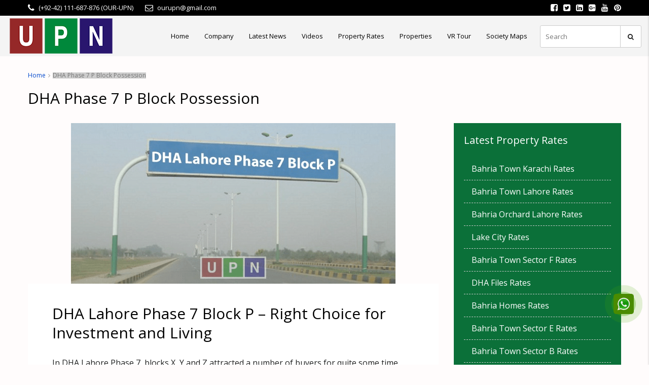

--- FILE ---
content_type: text/html; charset=UTF-8
request_url: https://www.ourupn.com/tag/dha-phase-7-p-block-possession/
body_size: 48711
content:
<!DOCTYPE html>
<html lang="en-US">
<head><meta name="msapplication-navbutton-color" content="#60b464">
    <meta name="apple-mobile-web-app-status-bar-style" content="#60b464">
	<meta charset="UTF-8"><script>if(navigator.userAgent.match(/MSIE|Internet Explorer/i)||navigator.userAgent.match(/Trident\/7\..*?rv:11/i)){var href=document.location.href;if(!href.match(/[?&]nowprocket/)){if(href.indexOf("?")==-1){if(href.indexOf("#")==-1){document.location.href=href+"?nowprocket=1"}else{document.location.href=href.replace("#","?nowprocket=1#")}}else{if(href.indexOf("#")==-1){document.location.href=href+"&nowprocket=1"}else{document.location.href=href.replace("#","&nowprocket=1#")}}}}</script><script>class RocketLazyLoadScripts{constructor(){this.triggerEvents=["keydown","mousedown","mousemove","touchmove","touchstart","touchend","wheel"],this.userEventHandler=this._triggerListener.bind(this),this.touchStartHandler=this._onTouchStart.bind(this),this.touchMoveHandler=this._onTouchMove.bind(this),this.touchEndHandler=this._onTouchEnd.bind(this),this.clickHandler=this._onClick.bind(this),this.interceptedClicks=[],window.addEventListener("pageshow",(e=>{this.persisted=e.persisted})),window.addEventListener("DOMContentLoaded",(()=>{this._preconnect3rdParties()})),this.delayedScripts={normal:[],async:[],defer:[]},this.allJQueries=[]}_addUserInteractionListener(e){document.hidden?e._triggerListener():(this.triggerEvents.forEach((t=>window.addEventListener(t,e.userEventHandler,{passive:!0}))),window.addEventListener("touchstart",e.touchStartHandler,{passive:!0}),window.addEventListener("mousedown",e.touchStartHandler),document.addEventListener("visibilitychange",e.userEventHandler))}_removeUserInteractionListener(){this.triggerEvents.forEach((e=>window.removeEventListener(e,this.userEventHandler,{passive:!0}))),document.removeEventListener("visibilitychange",this.userEventHandler)}_onTouchStart(e){"HTML"!==e.target.tagName&&(window.addEventListener("touchend",this.touchEndHandler),window.addEventListener("mouseup",this.touchEndHandler),window.addEventListener("touchmove",this.touchMoveHandler,{passive:!0}),window.addEventListener("mousemove",this.touchMoveHandler),e.target.addEventListener("click",this.clickHandler),this._renameDOMAttribute(e.target,"onclick","rocket-onclick"))}_onTouchMove(e){window.removeEventListener("touchend",this.touchEndHandler),window.removeEventListener("mouseup",this.touchEndHandler),window.removeEventListener("touchmove",this.touchMoveHandler,{passive:!0}),window.removeEventListener("mousemove",this.touchMoveHandler),e.target.removeEventListener("click",this.clickHandler),this._renameDOMAttribute(e.target,"rocket-onclick","onclick")}_onTouchEnd(e){window.removeEventListener("touchend",this.touchEndHandler),window.removeEventListener("mouseup",this.touchEndHandler),window.removeEventListener("touchmove",this.touchMoveHandler,{passive:!0}),window.removeEventListener("mousemove",this.touchMoveHandler)}_onClick(e){e.target.removeEventListener("click",this.clickHandler),this._renameDOMAttribute(e.target,"rocket-onclick","onclick"),this.interceptedClicks.push(e),e.preventDefault(),e.stopPropagation(),e.stopImmediatePropagation()}_replayClicks(){window.removeEventListener("touchstart",this.touchStartHandler,{passive:!0}),window.removeEventListener("mousedown",this.touchStartHandler),this.interceptedClicks.forEach((e=>{e.target.dispatchEvent(new MouseEvent("click",{view:e.view,bubbles:!0,cancelable:!0}))}))}_renameDOMAttribute(e,t,n){e.hasAttribute&&e.hasAttribute(t)&&(event.target.setAttribute(n,event.target.getAttribute(t)),event.target.removeAttribute(t))}_triggerListener(){this._removeUserInteractionListener(this),"loading"===document.readyState?document.addEventListener("DOMContentLoaded",this._loadEverythingNow.bind(this)):this._loadEverythingNow()}_preconnect3rdParties(){let e=[];document.querySelectorAll("script[type=rocketlazyloadscript]").forEach((t=>{if(t.hasAttribute("src")){const n=new URL(t.src).origin;n!==location.origin&&e.push({src:n,crossOrigin:t.crossOrigin||"module"===t.getAttribute("data-rocket-type")})}})),e=[...new Map(e.map((e=>[JSON.stringify(e),e]))).values()],this._batchInjectResourceHints(e,"preconnect")}async _loadEverythingNow(){this.lastBreath=Date.now(),this._delayEventListeners(),this._delayJQueryReady(this),this._handleDocumentWrite(),this._registerAllDelayedScripts(),this._preloadAllScripts(),await this._loadScriptsFromList(this.delayedScripts.normal),await this._loadScriptsFromList(this.delayedScripts.defer),await this._loadScriptsFromList(this.delayedScripts.async);try{await this._triggerDOMContentLoaded(),await this._triggerWindowLoad()}catch(e){}window.dispatchEvent(new Event("rocket-allScriptsLoaded")),this._replayClicks()}_registerAllDelayedScripts(){document.querySelectorAll("script[type=rocketlazyloadscript]").forEach((e=>{e.hasAttribute("src")?e.hasAttribute("async")&&!1!==e.async?this.delayedScripts.async.push(e):e.hasAttribute("defer")&&!1!==e.defer||"module"===e.getAttribute("data-rocket-type")?this.delayedScripts.defer.push(e):this.delayedScripts.normal.push(e):this.delayedScripts.normal.push(e)}))}async _transformScript(e){return await this._littleBreath(),new Promise((t=>{const n=document.createElement("script");[...e.attributes].forEach((e=>{let t=e.nodeName;"type"!==t&&("data-rocket-type"===t&&(t="type"),n.setAttribute(t,e.nodeValue))})),e.hasAttribute("src")?(n.addEventListener("load",t),n.addEventListener("error",t)):(n.text=e.text,t());try{e.parentNode.replaceChild(n,e)}catch(e){t()}}))}async _loadScriptsFromList(e){const t=e.shift();return t?(await this._transformScript(t),this._loadScriptsFromList(e)):Promise.resolve()}_preloadAllScripts(){this._batchInjectResourceHints([...this.delayedScripts.normal,...this.delayedScripts.defer,...this.delayedScripts.async],"preload")}_batchInjectResourceHints(e,t){var n=document.createDocumentFragment();e.forEach((e=>{if(e.src){const i=document.createElement("link");i.href=e.src,i.rel=t,"preconnect"!==t&&(i.as="script"),e.getAttribute&&"module"===e.getAttribute("data-rocket-type")&&(i.crossOrigin=!0),e.crossOrigin&&(i.crossOrigin=e.crossOrigin),n.appendChild(i)}})),document.head.appendChild(n)}_delayEventListeners(){let e={};function t(t,n){!function(t){function n(n){return e[t].eventsToRewrite.indexOf(n)>=0?"rocket-"+n:n}e[t]||(e[t]={originalFunctions:{add:t.addEventListener,remove:t.removeEventListener},eventsToRewrite:[]},t.addEventListener=function(){arguments[0]=n(arguments[0]),e[t].originalFunctions.add.apply(t,arguments)},t.removeEventListener=function(){arguments[0]=n(arguments[0]),e[t].originalFunctions.remove.apply(t,arguments)})}(t),e[t].eventsToRewrite.push(n)}function n(e,t){let n=e[t];Object.defineProperty(e,t,{get:()=>n||function(){},set(i){e["rocket"+t]=n=i}})}t(document,"DOMContentLoaded"),t(window,"DOMContentLoaded"),t(window,"load"),t(window,"pageshow"),t(document,"readystatechange"),n(document,"onreadystatechange"),n(window,"onload"),n(window,"onpageshow")}_delayJQueryReady(e){let t=window.jQuery;Object.defineProperty(window,"jQuery",{get:()=>t,set(n){if(n&&n.fn&&!e.allJQueries.includes(n)){n.fn.ready=n.fn.init.prototype.ready=function(t){e.domReadyFired?t.bind(document)(n):document.addEventListener("rocket-DOMContentLoaded",(()=>t.bind(document)(n)))};const t=n.fn.on;n.fn.on=n.fn.init.prototype.on=function(){if(this[0]===window){function e(e){return e.split(" ").map((e=>"load"===e||0===e.indexOf("load.")?"rocket-jquery-load":e)).join(" ")}"string"==typeof arguments[0]||arguments[0]instanceof String?arguments[0]=e(arguments[0]):"object"==typeof arguments[0]&&Object.keys(arguments[0]).forEach((t=>{delete Object.assign(arguments[0],{[e(t)]:arguments[0][t]})[t]}))}return t.apply(this,arguments),this},e.allJQueries.push(n)}t=n}})}async _triggerDOMContentLoaded(){this.domReadyFired=!0,await this._littleBreath(),document.dispatchEvent(new Event("rocket-DOMContentLoaded")),await this._littleBreath(),window.dispatchEvent(new Event("rocket-DOMContentLoaded")),await this._littleBreath(),document.dispatchEvent(new Event("rocket-readystatechange")),await this._littleBreath(),document.rocketonreadystatechange&&document.rocketonreadystatechange()}async _triggerWindowLoad(){await this._littleBreath(),window.dispatchEvent(new Event("rocket-load")),await this._littleBreath(),window.rocketonload&&window.rocketonload(),await this._littleBreath(),this.allJQueries.forEach((e=>e(window).trigger("rocket-jquery-load"))),await this._littleBreath();const e=new Event("rocket-pageshow");e.persisted=this.persisted,window.dispatchEvent(e),await this._littleBreath(),window.rocketonpageshow&&window.rocketonpageshow({persisted:this.persisted})}_handleDocumentWrite(){const e=new Map;document.write=document.writeln=function(t){const n=document.currentScript,i=document.createRange(),r=n.parentElement;let o=e.get(n);void 0===o&&(o=n.nextSibling,e.set(n,o));const s=document.createDocumentFragment();i.setStart(s,0),s.appendChild(i.createContextualFragment(t)),r.insertBefore(s,o)}}async _littleBreath(){Date.now()-this.lastBreath>45&&(await this._requestAnimFrame(),this.lastBreath=Date.now())}async _requestAnimFrame(){return document.hidden?new Promise((e=>setTimeout(e))):new Promise((e=>requestAnimationFrame(e)))}static run(){const e=new RocketLazyLoadScripts;e._addUserInteractionListener(e)}}RocketLazyLoadScripts.run();</script>



<script type="rocketlazyloadscript" data-minify="1" data-rocket-type="text/javascript" src="https://www.ourupn.com/wp-content/cache/min/1/ajax/libs/jquery/1/jquery.min.js?ver=1760506828"></script>
<script type="rocketlazyloadscript" data-minify="1" src="https://www.ourupn.com/wp-content/cache/min/1/wp-content/uploads/2017/11/owl.carousell.js?ver=1760506828" defer></script>

<meta name="google-site-verification" content="IDLSj4abR8n6mrianaAC0YTqKHMkWW2IDmenG0YoxOA" />

	<meta name="theme-color" content="#60b464">
    
	<meta name="viewport" content="width=device-width, initial-scale=1">
	<link rel="profile" href="http://gmpg.org/xfn/11">
	<link rel="pingback" href="https://www.ourupn.com/xmlrpc.php">

	<script type="rocketlazyloadscript" data-rocket-type="text/javascript">/* wpack.io publicPath */window.__wpackIoprestoPlayerdist='https://www.ourupn.com/wp-content/plugins/presto-player/dist/';</script><script type="rocketlazyloadscript" data-rocket-type="text/javascript">/* wpack.io publicPath */window.__wpackIoprestoPlayerdist='https://www.ourupn.com/wp-content/plugins/presto-player/dist/';</script><script type="rocketlazyloadscript" data-rocket-type="text/javascript">/* wpack.io publicPath */window.__wpackIoprestoPlayerdist='https://www.ourupn.com/wp-content/plugins/presto-player/dist/';</script><script type="rocketlazyloadscript" data-rocket-type="text/javascript">/* wpack.io publicPath */window.__wpackIoprestoPlayerdist='https://www.ourupn.com/wp-content/plugins/presto-player/dist/';</script><script type="rocketlazyloadscript" data-rocket-type="text/javascript">/* wpack.io publicPath */window.__wpackIoprestoPlayerdist='https://www.ourupn.com/wp-content/plugins/presto-player/dist/';</script><script type="rocketlazyloadscript" data-rocket-type="text/javascript">/* wpack.io publicPath */window.__wpackIoprestoPlayerdist='https://www.ourupn.com/wp-content/plugins/presto-player/dist/';</script><script type="rocketlazyloadscript" data-rocket-type="text/javascript">/* wpack.io publicPath */window.__wpackIoprestoPlayerdist='https://www.ourupn.com/wp-content/plugins/presto-player/dist/';</script>	<script type="rocketlazyloadscript" data-rocket-type="text/javascript">function theChampLoadEvent(e){var t=window.onload;if(typeof window.onload!="function"){window.onload=e}else{window.onload=function(){t();e()}}}</script>
		<script type="rocketlazyloadscript" data-rocket-type="text/javascript">var theChampDefaultLang = 'en_US', theChampCloseIconPath = 'https://www.ourupn.com/wp-content/plugins/super-socializer/images/close.png';</script>
		<script type="rocketlazyloadscript">var theChampSiteUrl = 'https://www.ourupn.com', theChampVerified = 0, theChampEmailPopup = 0, heateorSsMoreSharePopupSearchText = 'Search';</script>
			<script type="rocketlazyloadscript"> var theChampFBKey = '', theChampFBLang = 'en_US', theChampFbLikeMycred = 0, theChampSsga = 0, theChampCommentNotification = 0, theChampHeateorFcmRecentComments = 0, theChampFbIosLogin = 0; </script>
						<script type="rocketlazyloadscript" data-rocket-type="text/javascript">var theChampFBCommentUrl = 'https://www.ourupn.com/dha-lahore-phase-7-block-p/'; var theChampFBCommentColor = ''; var theChampFBCommentNumPosts = ''; var theChampFBCommentWidth = '100%'; var theChampFBCommentOrderby = ''; var theChampCommentingTabs = "wordpress,facebook,disqus", theChampGpCommentsUrl = 'https://www.ourupn.com/dha-lahore-phase-7-block-p/', theChampDisqusShortname = '', theChampScEnabledTabs = 'wordpress,fb', theChampScLabel = 'Leave a reply', theChampScTabLabels = {"wordpress":"Default Comments (0)","fb":"Facebook Comments","disqus":"Disqus Comments"}, theChampGpCommentsWidth = 0, theChampCommentingId = 'respond'</script>
						<script type="rocketlazyloadscript"> var theChampSharingAjaxUrl = 'https://www.ourupn.com/wp-admin/admin-ajax.php', heateorSsFbMessengerAPI = 'https://www.facebook.com/dialog/send?app_id=595489497242932&display=popup&link=%encoded_post_url%&redirect_uri=%encoded_post_url%',heateorSsWhatsappShareAPI = 'web', heateorSsUrlCountFetched = [], heateorSsSharesText = 'Shares', heateorSsShareText = 'Share', theChampPluginIconPath = 'https://www.ourupn.com/wp-content/plugins/super-socializer/images/logo.png', theChampSaveSharesLocally = 0, theChampHorizontalSharingCountEnable = 0, theChampVerticalSharingCountEnable = 0, theChampSharingOffset = -10, theChampCounterOffset = -10, theChampMobileStickySharingEnabled = 1, heateorSsCopyLinkMessage = "Link copied.";
		var heateorSsHorSharingShortUrl = "https://www.ourupn.com/dha-lahore-phase-7-block-p/";var heateorSsVerticalSharingShortUrl = "https://www.ourupn.com/dha-lahore-phase-7-block-p/";		</script>
			<style type="text/css">
						.the_champ_button_instagram span.the_champ_svg,a.the_champ_instagram span.the_champ_svg{background:radial-gradient(circle at 30% 107%,#fdf497 0,#fdf497 5%,#fd5949 45%,#d6249f 60%,#285aeb 90%)}
					.the_champ_horizontal_sharing .the_champ_svg,.heateor_ss_standard_follow_icons_container .the_champ_svg{
					color: #fff;
				border-width: 0px;
		border-style: solid;
		border-color: transparent;
	}
		.the_champ_horizontal_sharing .theChampTCBackground{
		color:#666;
	}
		.the_champ_horizontal_sharing span.the_champ_svg:hover,.heateor_ss_standard_follow_icons_container span.the_champ_svg:hover{
				border-color: transparent;
	}
		.the_champ_vertical_sharing span.the_champ_svg,.heateor_ss_floating_follow_icons_container span.the_champ_svg{
					color: #fff;
				border-width: 0px;
		border-style: solid;
		border-color: transparent;
	}
		.the_champ_vertical_sharing .theChampTCBackground{
		color:#666;
	}
		.the_champ_vertical_sharing span.the_champ_svg:hover,.heateor_ss_floating_follow_icons_container span.the_champ_svg:hover{
						border-color: transparent;
		}
	@media screen and (max-width:783px){.the_champ_vertical_sharing{display:none!important}}div.heateor_ss_mobile_footer{display:none;}@media screen and (max-width:783px){div.the_champ_bottom_sharing ul.the_champ_sharing_ul i.theChampTCBackground{background-color:white}div.the_champ_bottom_sharing{width:100%!important;left:0!important;}div.the_champ_bottom_sharing a{width:20% !important;margin:0!important;padding:0!important;}div.the_champ_bottom_sharing .the_champ_svg{width: 100% !important;}div.the_champ_bottom_sharing div.theChampTotalShareCount{font-size:1em!important;line-height:28px!important}div.the_champ_bottom_sharing div.theChampTotalShareText{font-size:.7em!important;line-height:0px!important}div.heateor_ss_mobile_footer{display:block;height:40px;}.the_champ_bottom_sharing{padding:0!important;display:block!important;width: auto!important;bottom:-2px!important;top: auto!important;}.the_champ_bottom_sharing .the_champ_square_count{line-height: inherit;}.the_champ_bottom_sharing .theChampSharingArrow{display:none;}.the_champ_bottom_sharing .theChampTCBackground{margin-right: 1.1em !important}}</style>
	                        <script type="rocketlazyloadscript">
                            /* You can add more configuration options to webfontloader by previously defining the WebFontConfig with your options */
                            if ( typeof WebFontConfig === "undefined" ) {
                                WebFontConfig = new Object();
                            }
                            WebFontConfig['google'] = {families: ['Open+Sans:400&amp;subset=latin']};

                            (function() {
                                var wf = document.createElement( 'script' );
                                wf.src = 'https://ajax.googleapis.com/ajax/libs/webfont/1.5.3/webfont.js';
                                wf.type = 'text/javascript';
                                wf.async = 'true';
                                var s = document.getElementsByTagName( 'script' )[0];
                                s.parentNode.insertBefore( wf, s );
                            })();
                        </script>
                        <meta name='robots' content='index, follow, max-image-preview:large, max-snippet:-1, max-video-preview:-1' />

	<!-- This site is optimized with the Yoast SEO Premium plugin v17.6 (Yoast SEO v19.4) - https://yoast.com/wordpress/plugins/seo/ -->
	<title>DHA Phase 7 P Block Possession Archives - UPN</title><link rel="preload" as="style" href="https://fonts.googleapis.com/css?family=Open%20Sans%3A400%2C600&#038;subset=cyrillic%2Ccyrillic-ext%2Cgreek%2Cgreek-ext%2Clatin-ext%2Cvietnamese&#038;display=swap" /><link rel="stylesheet" href="https://fonts.googleapis.com/css?family=Open%20Sans%3A400%2C600&#038;subset=cyrillic%2Ccyrillic-ext%2Cgreek%2Cgreek-ext%2Clatin-ext%2Cvietnamese&#038;display=swap" media="print" onload="this.media='all'" /><noscript><link rel="stylesheet" href="https://fonts.googleapis.com/css?family=Open%20Sans%3A400%2C600&#038;subset=cyrillic%2Ccyrillic-ext%2Cgreek%2Cgreek-ext%2Clatin-ext%2Cvietnamese&#038;display=swap" /></noscript><link rel="stylesheet" href="https://www.ourupn.com/wp-content/cache/min/1/d578c9071a623925a62cd2f1f2b012ac.css" media="all" data-minify="1" />
	<link rel="canonical" href="https://www.ourupn.com/tag/dha-phase-7-p-block-possession/" />
	<meta property="og:locale" content="en_US" />
	<meta property="og:type" content="article" />
	<meta property="og:title" content="DHA Phase 7 P Block Possession Archives" />
	<meta property="og:url" content="https://www.ourupn.com/tag/dha-phase-7-p-block-possession/" />
	<meta property="og:site_name" content="UPN" />
	<meta name="twitter:card" content="summary" />
	<meta name="twitter:site" content="@ourupn" />
	<script type="application/ld+json" class="yoast-schema-graph">{"@context":"https://schema.org","@graph":[{"@type":"Organization","@id":"https://www.ourupn.com/#organization","name":"universal property network","url":"https://www.ourupn.com/","sameAs":["https://www.instagram.com/universalpropertynetwork_upn/","https://www.linkedin.com/company/ourupn","https://www.pinterest.com/OurUPNPin/","https://www.youtube.com/c/UniversalPropertyNetworkUPN","https://www.facebook.com/OurUPN","https://twitter.com/ourupn"],"logo":{"@type":"ImageObject","inLanguage":"en-US","@id":"https://www.ourupn.com/#/schema/logo/image/","url":"https://www.ourupn.com/wp-content/uploads/2017/07/logo.png","contentUrl":"https://www.ourupn.com/wp-content/uploads/2017/07/logo.png","width":211,"height":80,"caption":"universal property network"},"image":{"@id":"https://www.ourupn.com/#/schema/logo/image/"}},{"@type":"WebSite","@id":"https://www.ourupn.com/#website","url":"https://www.ourupn.com/","name":"UPN","description":"","publisher":{"@id":"https://www.ourupn.com/#organization"},"potentialAction":[{"@type":"SearchAction","target":{"@type":"EntryPoint","urlTemplate":"https://www.ourupn.com/?s={search_term_string}"},"query-input":"required name=search_term_string"}],"inLanguage":"en-US"},{"@type":"ImageObject","inLanguage":"en-US","@id":"https://www.ourupn.com/tag/dha-phase-7-p-block-possession/#primaryimage","url":"https://www.ourupn.com/wp-content/uploads/2018/03/DHA-Lahore-Phase-7-Block-P.png","contentUrl":"https://www.ourupn.com/wp-content/uploads/2018/03/DHA-Lahore-Phase-7-Block-P.png","width":640,"height":317,"caption":"DHA Lahore Phase 7 Block P"},{"@type":"CollectionPage","@id":"https://www.ourupn.com/tag/dha-phase-7-p-block-possession/","url":"https://www.ourupn.com/tag/dha-phase-7-p-block-possession/","name":"DHA Phase 7 P Block Possession Archives - UPN","isPartOf":{"@id":"https://www.ourupn.com/#website"},"primaryImageOfPage":{"@id":"https://www.ourupn.com/tag/dha-phase-7-p-block-possession/#primaryimage"},"image":{"@id":"https://www.ourupn.com/tag/dha-phase-7-p-block-possession/#primaryimage"},"thumbnailUrl":"https://www.ourupn.com/wp-content/uploads/2018/03/DHA-Lahore-Phase-7-Block-P.png","breadcrumb":{"@id":"https://www.ourupn.com/tag/dha-phase-7-p-block-possession/#breadcrumb"},"inLanguage":"en-US"},{"@type":"BreadcrumbList","@id":"https://www.ourupn.com/tag/dha-phase-7-p-block-possession/#breadcrumb","itemListElement":[{"@type":"ListItem","position":1,"name":"Home","item":"https://www.ourupn.com/"},{"@type":"ListItem","position":2,"name":"DHA Phase 7 P Block Possession"}]}]}</script>
	<!-- / Yoast SEO Premium plugin. -->


<link rel='dns-prefetch' href='//www.ourupn.com' />
<link rel='dns-prefetch' href='//www.google.com' />
<link rel='dns-prefetch' href='//fonts.googleapis.com' />
<link href='https://fonts.gstatic.com' crossorigin rel='preconnect' />
		<!-- This site uses the Google Analytics by MonsterInsights plugin v9.6.1 - Using Analytics tracking - https://www.monsterinsights.com/ -->
		<!-- Note: MonsterInsights is not currently configured on this site. The site owner needs to authenticate with Google Analytics in the MonsterInsights settings panel. -->
					<!-- No tracking code set -->
				<!-- / Google Analytics by MonsterInsights -->
		<style type="text/css">
img.wp-smiley,
img.emoji {
	display: inline !important;
	border: none !important;
	box-shadow: none !important;
	height: 1em !important;
	width: 1em !important;
	margin: 0 .07em !important;
	vertical-align: -0.1em !important;
	background: none !important;
	padding: 0 !important;
}
</style>
	








<style id='sp-ea-style-inline-css' type='text/css'>
#sp-ea-38563 .spcollapsing { height: 0; overflow: hidden; transition-property: height;transition-duration: 300ms;}#sp-ea-38563.sp-easy-accordion>.sp-ea-single {border: 1px solid #e2e2e2; }#sp-ea-38563.sp-easy-accordion>.sp-ea-single>.ea-header a {color: #444;}#sp-ea-38563.sp-easy-accordion>.sp-ea-single>.sp-collapse>.ea-body {background: #fff; color: #444;}#sp-ea-38563.sp-easy-accordion>.sp-ea-single {background: #eee;}#sp-ea-38563.sp-easy-accordion>.sp-ea-single>.ea-header a .ea-expand-icon.fa { float: left; color: #444;font-size: 16px;}#sp-ea-38501 .spcollapsing { height: 0; overflow: hidden; transition-property: height;transition-duration: 300ms;}#sp-ea-38501.sp-easy-accordion>.sp-ea-single {border: 1px solid #e2e2e2; }#sp-ea-38501.sp-easy-accordion>.sp-ea-single>.ea-header a {color: #444;}#sp-ea-38501.sp-easy-accordion>.sp-ea-single>.sp-collapse>.ea-body {background: #fff; color: #444;}#sp-ea-38501.sp-easy-accordion>.sp-ea-single {background: #eee;}#sp-ea-38501.sp-easy-accordion>.sp-ea-single>.ea-header a .ea-expand-icon.fa { float: left; color: #444;font-size: 16px;}#sp-ea-38344 .spcollapsing { height: 0; overflow: hidden; transition-property: height;transition-duration: 300ms;}#sp-ea-38344.sp-easy-accordion>.sp-ea-single {border: 1px solid #e2e2e2; }#sp-ea-38344.sp-easy-accordion>.sp-ea-single>.ea-header a {color: #444;}#sp-ea-38344.sp-easy-accordion>.sp-ea-single>.sp-collapse>.ea-body {background: #fff; color: #444;}#sp-ea-38344.sp-easy-accordion>.sp-ea-single {background: #eee;}#sp-ea-38344.sp-easy-accordion>.sp-ea-single>.ea-header a .ea-expand-icon.fa { float: left; color: #444;font-size: 16px;}#sp-ea-38336 .spcollapsing { height: 0; overflow: hidden; transition-property: height;transition-duration: 300ms;}#sp-ea-38336.sp-easy-accordion>.sp-ea-single {border: 1px solid #e2e2e2; }#sp-ea-38336.sp-easy-accordion>.sp-ea-single>.ea-header a {color: #444;}#sp-ea-38336.sp-easy-accordion>.sp-ea-single>.sp-collapse>.ea-body {background: #fff; color: #444;}#sp-ea-38336.sp-easy-accordion>.sp-ea-single {background: #eee;}#sp-ea-38336.sp-easy-accordion>.sp-ea-single>.ea-header a .ea-expand-icon.fa { float: left; color: #444;font-size: 16px;}#sp-ea-38323 .spcollapsing { height: 0; overflow: hidden; transition-property: height;transition-duration: 300ms;}#sp-ea-38323.sp-easy-accordion>.sp-ea-single {border: 1px solid #e2e2e2; }#sp-ea-38323.sp-easy-accordion>.sp-ea-single>.ea-header a {color: #444;}#sp-ea-38323.sp-easy-accordion>.sp-ea-single>.sp-collapse>.ea-body {background: #fff; color: #444;}#sp-ea-38323.sp-easy-accordion>.sp-ea-single {background: #eee;}#sp-ea-38323.sp-easy-accordion>.sp-ea-single>.ea-header a .ea-expand-icon.fa { float: left; color: #444;font-size: 16px;}#sp-ea-38285 .spcollapsing { height: 0; overflow: hidden; transition-property: height;transition-duration: 300ms;}#sp-ea-38285.sp-easy-accordion>.sp-ea-single {border: 1px solid #e2e2e2; }#sp-ea-38285.sp-easy-accordion>.sp-ea-single>.ea-header a {color: #444;}#sp-ea-38285.sp-easy-accordion>.sp-ea-single>.sp-collapse>.ea-body {background: #fff; color: #444;}#sp-ea-38285.sp-easy-accordion>.sp-ea-single {background: #eee;}#sp-ea-38285.sp-easy-accordion>.sp-ea-single>.ea-header a .ea-expand-icon.fa { float: left; color: #444;font-size: 16px;}#sp-ea-38223 .spcollapsing { height: 0; overflow: hidden; transition-property: height;transition-duration: 300ms;}#sp-ea-38223.sp-easy-accordion>.sp-ea-single {border: 1px solid #e2e2e2; }#sp-ea-38223.sp-easy-accordion>.sp-ea-single>.ea-header a {color: #444;}#sp-ea-38223.sp-easy-accordion>.sp-ea-single>.sp-collapse>.ea-body {background: #fff; color: #444;}#sp-ea-38223.sp-easy-accordion>.sp-ea-single {background: #eee;}#sp-ea-38223.sp-easy-accordion>.sp-ea-single>.ea-header a .ea-expand-icon.fa { float: left; color: #444;font-size: 16px;}#sp-ea-38208 .spcollapsing { height: 0; overflow: hidden; transition-property: height;transition-duration: 300ms;}#sp-ea-38208.sp-easy-accordion>.sp-ea-single {border: 1px solid #e2e2e2; }#sp-ea-38208.sp-easy-accordion>.sp-ea-single>.ea-header a {color: #444;}#sp-ea-38208.sp-easy-accordion>.sp-ea-single>.sp-collapse>.ea-body {background: #fff; color: #444;}#sp-ea-38208.sp-easy-accordion>.sp-ea-single {background: #eee;}#sp-ea-38208.sp-easy-accordion>.sp-ea-single>.ea-header a .ea-expand-icon.fa { float: left; color: #444;font-size: 16px;}#sp-ea-38191 .spcollapsing { height: 0; overflow: hidden; transition-property: height;transition-duration: 300ms;}#sp-ea-38191.sp-easy-accordion>.sp-ea-single {border: 1px solid #e2e2e2; }#sp-ea-38191.sp-easy-accordion>.sp-ea-single>.ea-header a {color: #444;}#sp-ea-38191.sp-easy-accordion>.sp-ea-single>.sp-collapse>.ea-body {background: #fff; color: #444;}#sp-ea-38191.sp-easy-accordion>.sp-ea-single {background: #eee;}#sp-ea-38191.sp-easy-accordion>.sp-ea-single>.ea-header a .ea-expand-icon.fa { float: left; color: #444;font-size: 16px;}#sp-ea-38162 .spcollapsing { height: 0; overflow: hidden; transition-property: height;transition-duration: 300ms;}#sp-ea-38162.sp-easy-accordion>.sp-ea-single {border: 1px solid #e2e2e2; }#sp-ea-38162.sp-easy-accordion>.sp-ea-single>.ea-header a {color: #444;}#sp-ea-38162.sp-easy-accordion>.sp-ea-single>.sp-collapse>.ea-body {background: #fff; color: #444;}#sp-ea-38162.sp-easy-accordion>.sp-ea-single {background: #eee;}#sp-ea-38162.sp-easy-accordion>.sp-ea-single>.ea-header a .ea-expand-icon.fa { float: left; color: #444;font-size: 16px;}#sp-ea-38135 .spcollapsing { height: 0; overflow: hidden; transition-property: height;transition-duration: 300ms;}#sp-ea-38135.sp-easy-accordion>.sp-ea-single {border: 1px solid #e2e2e2; }#sp-ea-38135.sp-easy-accordion>.sp-ea-single>.ea-header a {color: #444;}#sp-ea-38135.sp-easy-accordion>.sp-ea-single>.sp-collapse>.ea-body {background: #fff; color: #444;}#sp-ea-38135.sp-easy-accordion>.sp-ea-single {background: #eee;}#sp-ea-38135.sp-easy-accordion>.sp-ea-single>.ea-header a .ea-expand-icon.fa { float: left; color: #444;font-size: 16px;}#sp-ea-38109 .spcollapsing { height: 0; overflow: hidden; transition-property: height;transition-duration: 300ms;}#sp-ea-38109.sp-easy-accordion>.sp-ea-single {border: 1px solid #e2e2e2; }#sp-ea-38109.sp-easy-accordion>.sp-ea-single>.ea-header a {color: #444;}#sp-ea-38109.sp-easy-accordion>.sp-ea-single>.sp-collapse>.ea-body {background: #fff; color: #444;}#sp-ea-38109.sp-easy-accordion>.sp-ea-single {background: #eee;}#sp-ea-38109.sp-easy-accordion>.sp-ea-single>.ea-header a .ea-expand-icon.fa { float: left; color: #444;font-size: 16px;}#sp-ea-37889 .spcollapsing { height: 0; overflow: hidden; transition-property: height;transition-duration: 300ms;}#sp-ea-37889.sp-easy-accordion>.sp-ea-single {border: 1px solid #e2e2e2; }#sp-ea-37889.sp-easy-accordion>.sp-ea-single>.ea-header a {color: #444;}#sp-ea-37889.sp-easy-accordion>.sp-ea-single>.sp-collapse>.ea-body {background: #fff; color: #444;}#sp-ea-37889.sp-easy-accordion>.sp-ea-single {background: #eee;}#sp-ea-37889.sp-easy-accordion>.sp-ea-single>.ea-header a .ea-expand-icon.fa { float: left; color: #444;font-size: 16px;}#sp-ea-35974 .spcollapsing { height: 0; overflow: hidden; transition-property: height;transition-duration: 300ms;}#sp-ea-35974.sp-easy-accordion>.sp-ea-single {border: 1px solid #e2e2e2; }#sp-ea-35974.sp-easy-accordion>.sp-ea-single>.ea-header a {color: #444;}#sp-ea-35974.sp-easy-accordion>.sp-ea-single>.sp-collapse>.ea-body {background: #fff; color: #444;}#sp-ea-35974.sp-easy-accordion>.sp-ea-single {background: #eee;}#sp-ea-35974.sp-easy-accordion>.sp-ea-single>.ea-header a .ea-expand-icon.fa { float: left; color: #444;font-size: 16px;}#sp-ea-35818 .spcollapsing { height: 0; overflow: hidden; transition-property: height;transition-duration: 300ms;}#sp-ea-35818.sp-easy-accordion>.sp-ea-single {border: 1px solid #e2e2e2; }#sp-ea-35818.sp-easy-accordion>.sp-ea-single>.ea-header a {color: #444;}#sp-ea-35818.sp-easy-accordion>.sp-ea-single>.sp-collapse>.ea-body {background: #fff; color: #444;}#sp-ea-35818.sp-easy-accordion>.sp-ea-single {background: #eee;}#sp-ea-35818.sp-easy-accordion>.sp-ea-single>.ea-header a .ea-expand-icon.fa { float: left; color: #444;font-size: 16px;}#sp-ea-34745 .spcollapsing { height: 0; overflow: hidden; transition-property: height;transition-duration: 300ms;}#sp-ea-34745.sp-easy-accordion>.sp-ea-single {border: 1px solid #e2e2e2; }#sp-ea-34745.sp-easy-accordion>.sp-ea-single>.ea-header a {color: #444;}#sp-ea-34745.sp-easy-accordion>.sp-ea-single>.sp-collapse>.ea-body {background: #fff; color: #444;}#sp-ea-34745.sp-easy-accordion>.sp-ea-single {background: #eee;}#sp-ea-34745.sp-easy-accordion>.sp-ea-single>.ea-header a .ea-expand-icon.fa { float: left; color: #444;font-size: 16px;}#sp-ea-34293 .spcollapsing { height: 0; overflow: hidden; transition-property: height;transition-duration: 300ms;}#sp-ea-34293.sp-easy-accordion>.sp-ea-single {border: 1px solid #e2e2e2; }#sp-ea-34293.sp-easy-accordion>.sp-ea-single>.ea-header a {color: #444;}#sp-ea-34293.sp-easy-accordion>.sp-ea-single>.sp-collapse>.ea-body {background: #fff; color: #444;}#sp-ea-34293.sp-easy-accordion>.sp-ea-single {background: #eee;}#sp-ea-34293.sp-easy-accordion>.sp-ea-single>.ea-header a .ea-expand-icon.fa { float: left; color: #444;font-size: 16px;}
</style>






<style id='rs-plugin-settings-inline-css' type='text/css'>
#rs-demo-id {}
</style>




<style id='ez-toc-inline-css' type='text/css'>
div#ez-toc-container p.ez-toc-title {font-size: 120%;}div#ez-toc-container p.ez-toc-title {font-weight: 500;}div#ez-toc-container ul li {font-size: 95%;}div#ez-toc-container nav ul ul li ul li {font-size: 90%!important;}
.ez-toc-container-direction {direction: ltr;}.ez-toc-counter ul{counter-reset: item;}.ez-toc-counter nav ul li a::before {content: counters(item, ".", decimal) ". ";display: inline-block;counter-increment: item;flex-grow: 0;flex-shrink: 0;margin-right: .2em; float: left;}.ez-toc-widget-direction {direction: ltr;}.ez-toc-widget-container ul{counter-reset: item;}.ez-toc-widget-container nav ul li a::before {content: counters(item, ".", decimal) ". ";display: inline-block;counter-increment: item;flex-grow: 0;flex-shrink: 0;margin-right: .2em; float: left;}
</style>







<style id='houzez-style-inline-css' type='text/css'>

        .advance-search-header, 
        .advanced-search-mobile, 
        .advanced-search-mobile .single-search .form-control,
        .search-expandable .advanced-search {
            background-color: transparent;
        }
        .search-expand-btn {
            background-color: #089334;
        }
        .search-expand-btn {
            color: #ffffff
        }
        .advance-search-header .houzez-theme-button,
        .advanced-search-mobile .houzez-theme-button,
        .splash-search .btn-secondary,
        .advanced-search .btn-secondary {
            color: #ffffff;
            background-color: #089334;
            border: 1px solid #089334;
        }
        .advance-search-header .houzez-theme-button:focus,
        .advanced-search-mobile .houzez-theme-button:focus,
        .advanced-search .btn-secondary:focus,
        .splash-search .btn-secondary:focus {
          color: #ffffff;
          background-color: #0b7039;
          border: 1px solid #0b7039;
        }
        .advance-search-header .houzez-theme-button:hover,
        .advanced-search .btn-secondary:hover,
        .advanced-search .btn-secondary:active,
        .advanced-search .btn-secondary:active:hover,
        .advanced-search .btn-secondary.active,
        .advanced-search-mobile .houzez-theme-button:hover,
        .splash-search .btn-secondary:hover {
          color: #ffffff;
          background-color: #0b7039;
          border: 1px solid #0b7039;
        }
        .advance-search-header .houzez-theme-button:active,
        .advanced-search .btn-secondary:active,
        .advanced-search-mobile .houzez-theme-button:active,
        .splash-search .btn-secondary:active {
          color: #ffffff;
          background-color: #0b7039;
          border: 1px solid #0b7039;
        }
        .advanced-search .form-control,
        .advance-search-header .bootstrap-select .btn,
        .advance-search-header .bootstrap-select .fave-load-more a,
        .fave-load-more .advance-search-header .bootstrap-select a,
        .advance-fields .form-control{
            border: 1px solid #cccccc;
        }
        .advanced-search .input-group .form-control,        
        .search-long .search input,
        .advanced-search .search-long .search,
        .advanced-search .search-long .btn-group,
        .advanced-search .search-long .advance-btn,
        .input-group-addon {
            border-color: #cccccc !important;
        }
        .advanced-search-mobile .advance-fields {
            border-top: 1px solid #cccccc;
        }
        .advanced-search-mobile .single-search-wrap button {
            color: #cccccc;
        }

        .advanced-search-mobile .advance-fields::after {
            border-bottom-color: #cccccc;
        }
        .advanced-search-mobile .single-search-inner .form-control::-moz-placeholder {
            color: #cccccc;
        }
        .advanced-search-mobile .single-search-inner .form-control:-ms-input-placeholder {
            color: #cccccc;
        }
        .advanced-search-mobile .single-search-inner .form-control::-webkit-input-placeholder {
            color: #cccccc;
        }
        .advance-btn.blue {
            color: #ffffff;
        }
        .advance-btn.blue:hover,
        .advance-btn.blue:focus {
            color: #0b7039;
        }
        .advanced-search .advance-btn {
            color: #00AEEF;
        }
        .advanced-search .advance-btn:hover {
            color:#00AEEF;
        }
        .advanced-search .advance-btn:focus,
        .advanced-search .advance-btn.active {
            color:#00AEEF;
        }
        .advanced-search .advance-fields,
        .advanced-search .features-list label.title,
        .advanced-search .features-list .checkbox-inline,
        .advanced-search-mobile .advance-fields,
        .advanced-search-mobile .features-list label.title,
        .advanced-search-mobile .features-list .checkbox-inline,
        .range-title,
        .range-text,
        .range-text p,
        .min-price-range,
        .max-price-range,
        .advanced-search-mobile, 
        .advanced-search-mobile .single-search-inner .form-control {
            color: #000000;
        }
        .advanced-search-mobile .single-search-inner .form-control::-moz-placeholder {
          color: #000000 !important;         
        }
        .advanced-search-mobile .single-search-inner .form-control:-ms-input-placeholder {
          color: #000000 !important;
        }
        .advanced-search-mobile .single-search-inner .form-control::-webkit-input-placeholder {
          color: #000000 !important;
        }
        #header-section .header-left {
            width: 100%;
        }
        .header-section-4.nav-right .header-left {
            padding-right: 0px;
        }
        .top-bar {
            background-color: #000000;
        }
        .top-bar .top-nav > ul > li > a:hover,
        .top-bar .top-nav > ul li.active > a,
        .top-bar .top-nav > ul ul a:hover,
        .top-contact a:hover,
        .top-bar .dropdown-menu > li:hover,
        .top-contact li .btn:hover {
            color: rgba(221,222,223,0.75);
        }
        .top-contact a,
        .top-contact li,
        .top-contact li .btn,
        .top-bar .top-nav > ul > li > a {
            color: #ffffff;
        }
        .top-bar .mobile-nav .nav-trigger {
            color: #FFFFFF;
        }
        
        body {
            background-color: #fffcfc;
        }
        a,        
        .blue,
        .text-primary,
        .btn-link,
        .item-body h2,
        .detail h3,
        .breadcrumb li a,
        .fave-load-more a,
        .sort-tab .btn,
        .sort-tab .fave-load-more a,
        .fave-load-more .sort-tab a,
        .pagination-main .pagination a,
        .team-caption-after .team-name a:hover,
        .team-caption-after .team-designation a:hover,
        .agent-media .view,
        .my-property-menu a.active,
        .my-property-menu a:hover,
        .search-panel .advance-trigger{        
            color: #0248cc;
        }
        .property-item h2 a,
        .property-item .property-title a,
        .widget .media-heading a {
            color: #222222;
        }
        .property-item h2 a:hover,
        .property-item .property-title a:hover,
        .widget .media-heading a:hover {
            color: #0248cc;
        }
        .owl-theme .owl-nav [class*=owl-],        
        .testimonial-carousel .owl-nav [class*=owl-]:hover,
        .testimonial-carousel .owl-nav [class*=owl-]:focus,
        .gallery-thumb .icon{
            background-color: #0248cc;
        }
        #sidebar .widget_tag_cloud .tagcloud a,
        .article-footer .meta-tags a,
        .pagination-main .pagination li.active a,
        .other-features .btn.btn-secondary,
        .my-menu .active a,        
        .houzez-module .module-title-nav .module-nav .btn,
        .houzez-module .module-title-nav .module-nav .fave-load-more a,
        .fave-load-more .houzez-module .module-title-nav .module-nav a {
            color: #fff;
            background-color: #0248cc;
            border: 1px solid #0248cc;
        }
        .plan-tabs li.active {
            box-shadow: inset 0 4px 0 #0248cc;
            border-top-color: #0248cc;
            background-color: #fff;
            color: #0248cc;
        }
        .btn-primary,        
        .label-primary,
        .scrolltop-btn {
            color: #fff;
            background-color: #0248cc;
            border-color: #0248cc;
        }
        .btn-primary.btn-trans{
            color: #0248cc;
        }
        .header-section-2 .header-top-call {
            color: #ffffff;
            background-color: #00aeef;
        }
        .header-section-2 .avatar {
            color: #ffffff;
        }
        @media (max-width: 991px) {
            .header-section-2 .header-top {
                background-color: #0248cc;
            }
        }
        .modal-header,
        .ui-slider-horizontal .ui-slider-range,
        .ui-state-hover,
        .ui-widget-content .ui-state-hover,
        .ui-widget-header .ui-state-hover,
        .ui-state-focus,
        .ui-widget-content .ui-state-focus,
        .ui-widget-header .ui-state-focus,
        .list-loading-bar{
            background-color: #0248cc;
            border-color: transparent;
        }
        .houzez-module .module-title-nav .module-nav .btn {
            color: #0248cc;
            border: 1px solid #0248cc;
            background-color: transparent;
        }
        .fave-load-more a,
        .fave-load-more a:hover {
            border: 1px solid #0248cc;
        }
        #transportation,
        #supermarkets,
        #schools,
        #libraries,
        #pharmacies,
        #hospitals,
        .pay-step-block.active span,
        .loader-ripple div:nth-of-type(2){
            border-color: #0248cc;
        }
        .loader-ripple div:nth-of-type(1){
            border-color: #FF6E00;
        }
        .detail-block .alert-info {
            color: rgba(0,0,0,.85);
            background-color: rgba(0,174,239,0.1);
            border: 1px solid #0248cc;
        }
        .houzez-taber-wrap .houzez-tabs li.active::before,
        .houzez-taber-wrap .houzez-tabs li:hover::before,
        .houzez-taber-wrap .houzez-tabs li:active::before,
        .profile-tabs li:hover,
        .steps-nav, .steps-progress-main .steps-progress span {
            background-color: #0248cc;
        }
        .btn-secondary,
        .agent_contact_form.btn-secondary,
         .form-media .wpcf7-submit,
         .wpcf7-submit,
         .dsidx-resp-area-submit input[type='submit']{
            color: #fff;
            background-color: #FF6E00;
            border-color: #FF6E00;
        }
        .btn-secondary.btn-trans{
            color: #FF6E00;
        }
        .item-thumb .label-featured, figure .label-featured, .carousel-module .carousel .item figure .label-featured {
            background-color: #77c720;
            color: #ffffff;
        }
            a:hover,
            a:focus,
            a:active,
            .blue:hover,
            .btn-link:hover,
            .breadcrumb li a:hover,
            .pagination-main .pagination a:hover,
            .vc_toggle_title h4:hover ,
            .footer a:hover,
            .impress-address:hover,
            .agent-media .view:hover,
            .my-property .dropdown-menu a:hover,
            .article-detail .article-title a:hover,
            .comments-block .article-title a:hover{
                color: rgba(9,10,11,0.8);
                text-decoration: none;
            }
            
            .detail-top .media-tabs a:hover span,
            .header-section.slpash-header .header-right a.btn:hover,
            .slpash-header.header-section-4 .header-right a.btn:hover,
            .houzez-module .module-title-nav .module-nav .btn:hover,
            .houzez-module .module-title-nav .module-nav .fave-load-more a:hover,
            .fave-load-more .houzez-module .module-title-nav .module-nav a:hover,
            .houzez-module .module-title-nav .module-nav .btn:focus,
            .houzez-module .module-title-nav .module-nav .fave-load-more a:focus,
            .fave-load-more .houzez-module .module-title-nav .module-nav a:focus{
                color: #fff;
                background-color: rgba(9,10,11,0.8);
                border: 1px solid rgba(9,10,11,0.8);
            }
            .fave-load-more a:hover,
            #sidebar .widget_tag_cloud .tagcloud a:hover,
            .article-footer .meta-tags a:hover,
            .other-features .btn.btn-secondary:hover,
            .my-actions .action-btn:hover,
            .my-actions .action-btn:focus,
            .my-actions .action-btn:active,
            .my-actions .open .action-btn{
                background-color: rgba(9,10,11,0.8);
                border-color: rgba(9,10,11,0.8);
            }
            .owl-theme .owl-nav [class*=owl-]:hover,
            .owl-theme .owl-nav [class*=owl-]:focus,
            .owl-theme .owl-nav [class*=owl-]:active,
            .testimonial-carousel .owl-nav [class*=owl-]:hover,
            .testimonial-carousel .owl-nav [class*=owl-]:focus{
                border-color: rgba(9,10,11,0.8);
            }
            .owl-theme .owl-nav [class*=owl-]:hover,
            .owl-theme .owl-nav [class*=owl-]:focus,
            .owl-theme .owl-nav [class*=owl-]:active,{
                background-color: rgba(9,10,11,0.8);
            }
            .btn-primary:hover,
            .btn-primary:focus,
            .btn-primary:active,
            .btn-primary.active,
            .btn-primary:active:hover,
            .btn-primary.btn-trans:hover,
            .btn-primary.btn-trans:focus,
            .btn-primary.btn-trans:active,
            .btn-primary.btn-trans.active,
            .btn-primary.btn-trans:active:hover,
            .invoice-list .btn-invoice:hover,
            #houzez-gmap-main .map-btn:hover,
            .media-tabs-list li > a:hover,
            .media-tabs-list li.active a,
            .detail-bar .detail-tabs li:hover,
            .actions li > span:hover,
            .lightbox-arrow:hover,
            .scrolltop-btn:hover {
                background-color: rgba(9,10,11,0.8);
                border-color: rgba(9,10,11,0.8);
            }
            .btn-secondary:hover,
            .btn-secondary:focus,
            .btn-secondary:active,
            .btn-secondary.active,
            .btn-secondary:active:hover,
            .btn-secondary.btn-trans:hover,
            .btn-secondary.btn-trans:focus,
            .btn-secondary.btn-trans:active,
            .btn-secondary.btn-trans.active,
            .btn-secondary.btn-trans:active:hover,
            .agent_contact_form.btn-secondary:hover,
             .form-media .wpcf7-submit:hover,
             .wpcf7-submit:hover,
             .wpcf7-submit:focus,
             .wpcf7-submit:active,
             .dsidx-resp-area-submit input[type='submit']:hover,
             .dsidx-resp-area-submit input[type='submit']:focus,
             .dsidx-resp-area-submit input[type='submit']:active{
                color: #fff;
                background-color: rgba(255,110,0,0.75);
                border-color: rgba(255,110,0,0.75);
            }
        .header-section {
            background-color: #f4f4f4;
        }
        .header-section .navi > ul > li > a {
            color: #000000;
            background-color: transparent;
        }
        .header-section .header-right .user a,
        .header-section .header-right span {
            color: #000000;
        }
            .header-section .navi > ul > li > a:hover {
                color: rgba(85,85,85,1);
                background-color: rgba(244,244,244,1);
            }
            .header-section .header-right .user a:hover,
            .header-section .header-right span:hover {
                color: rgba(85,85,85,1);
            }
        .header-section-3 .header-top {
            background-color: #ffffff;
        }
        .header-section-3 .header-top-social a,
        .header-section-3 .header-contact .contact-block .fa,
        .header-section-3 .header-top .media-heading,
        .header-contact .contact-block p{
            color: #004274;
        }
        .header-contact .contact-block .fa {
            color: #4cc6f4;
        }
        .header-section-3 .header-bottom {
            background-color: #00AEEF;
        }
        .header-section-3 .navi > ul > li > a,
        .header-section-3 .header-right .user a,
        .header-section-3 .header-right span {
            color: #ffffff;
        }        
        .header-section-3 .header-right .user {
            line-height: 60px;
        }
            .header-section-3 .navi > ul > li > a:hover,
            .header-section-3 .navi > ul > li.active > a{
                color: rgba(255,255,255,1);
                background-color: rgba(255,255,255,0.2);
            }
            .header-section-3 .header-right .user a:hover,
            .header-section-3 .header-right span:hover {
                color: rgba(255,255,255,1);
            }
            .header-section-3 .navi > ul > li {
                border-right: 1px solid rgba(255,255,255,0.2);
            }
            .header-section-3 .header-bottom {
                border-top: 1px solid rgba(255,255,255,0.2);
            }
            .header-section-3 .navi ul {
                border-left: 1px solid rgba(255,255,255,0.2);
            }
        .header-section-2 .header-top {
            background-color: #004272;
        }
        .header-section-2 .header-bottom {
            background-color: #004272;
            border-top: 1px solid #2a353d;
            border-bottom: 1px solid #2a353d;
        }
        .header-section-2 .header-bottom .navi > ul > li {
            border-right: 1px solid #2a353d;
        }
        .header-section-2 .header-right {
            border-left: 1px solid #2a353d;
        }
        .header-section-2 .navi > ul > li > a,
        .header-section-2 .header-right .user a,
         .header-section-2 .header-right span {
            color: #FFFFFF;
        }
            .header-section-2 .navi > ul > li > a:hover,
             .header-section-2 .navi > ul > li.active > a{
                color: rgba(255,255,255,1);
                background-color: rgba(255,255,255,0.2);
            }
            .header-section-2 .header-right .user a:hover,
             .header-section-2 .header-right span:hover {
                color: rgba(255,255,255,1);
            }
        .header-section .header-right a.btn,
        .header-section-2 .header-right a.btn,
        .header-section-3 .header-right a.btn {
            color: #ffffff;
            border: 1px solid #ffffff;
            background-color: rgba(255,255,255,0.2);
        }
        .header-section .header-right .user a.btn:hover,
        .header-section-2 .header-right .user a.btn:hover,
        .header-section-3 .header-right .user a.btn:hover {
            color: rgba(255,255,255,1);
            border-color: #ffffff;
            background-color: rgba(255,255,255,0.1);
        }
    
        .header-section-4,
        .header-section-4 .navi > ul ul,
        .sticky_nav.header-section-4 {
            background-color: #ffffff;
        }
        .header-section-4 .navi > ul > li > a,
        .header-section-4 .navi > ul ul a,
        .header-section-4 .header-right .user a,
        .header-section-4 .header-right span {
            color: #004274;
        }
        .header-section-4 .header-right .btn {
            color: #004274;
            border: 1px solid #004274;
            background-color: #ffffff;
        }
            .header-section-4 .navi > ul > li > a:hover,
            .header-section-4 .navi > ul ul a:hover,
            .header-section-4 .navi > ul > li.active > a,
            .header-section-4 .header-right .user a:hover,
            .header-section-4 .header-right .user a:focus,
            .header-section-4 .header-right span:hover,
            .header-section-4 .header-right span:focus {
                color: rgba(0,174,239,1);
            }
            .header-section-4 .header-right .user .btn:hover {
                color: rgba(255,255,255,1);
                border-color: rgba(0,174,239,1);
                background-color: rgba(0,174,239,1);
            }
      .houzez-header-transparent {
       background-color: transparent; position: absolute; width: 100%;
       border-bottom: 1px none;
       border-color: rgba(255,255,255,0.3);
      }
      .header-section-4.houzez-header-transparent .navi > ul > li > a,

      .header-section-4.houzez-header-transparent .header-right .account-action span,
      .header-section-4.houzez-header-transparent .header-right .user span {
         color: #ffffff;
      }
    .header-section-4.houzez-header-transparent .navi > ul > li > a:hover,
        .header-section-4.houzez-header-transparent .navi > ul ul a:hover,
        .header-section-4.houzez-header-transparent .account-action li:hover,

        .header-section-4.houzez-header-transparent .header-right .user a:hover,
        .header-section-4.houzez-header-transparent .header-right .account-action span:hover,
        .header-section-4.houzez-header-transparent .header-right .user span:hover,
        .header-section-4.houzez-header-transparent .header-right .user a:focus {
            color: #00aeef;
        }
    .header-section-4.houzez-header-transparent .header-right .btn {
        color: #ffffff;
        border: 1px solid #ffffff;
        background-color: rgba(255,255,255,0.2);
    }
            .header-section-4.houzez-header-transparent .header-right .user .btn:hover {
                color: rgba(255,255,255,1);
                border-color: rgba(0,174,239,1);
                background-color: rgba(0,174,239,1);
            }
        .navi.main-nav > ul ul {
            background-color: rgba(241,241,241,1);
        }
        .navi.main-nav > ul ul a {
            color: #2e3e49!important;
        }
        .navi.main-nav > ul ul a:hover {
            color: #000000!important;
        }
        .navi.main-nav > ul ul li {
            border-color: #959595;
        }
     
        .header-section .header-right a,
        .header-section .header-right span,
        .header-section .header-right .btn-default,
        .header-section .navi ul li,
        .header-section .account-dropdown > ul > li > a,

        .header-section-3 .header-right a,
        .header-section-3 .header-right span,
        .header-section-3 .navi ul li,
        .header-section-3 .account-dropdown > ul > li > a,

        .header-section-2 .header-right a,
        .header-section-2 .header-right span,
        .header-section-2 .navi ul li,
        .header-section-2 .account-dropdown > ul > li > a,

        .header-section-4 .header-right a,
        .header-section-4 .header-right span,
        .header-section-4 .navi ul li,
        .header-section-4 .header-right .btn-default,
        .header-section-4 .account-dropdown > ul > li > a {
            font-family: Open Sans;
            font-size: 13px;
            font-weight: 400;
            line-height: 14px;
            text-transform: capitalize;
            text-align: left;
        }
        .header-section.slpash-header .navi > ul > li > a:hover,
        .slpash-header.header-section-4 .navi > ul > li > a:hover,
        .header-section.slpash-header .header-right .user > a:hover,
        .slpash-header.header-section-4 .header-right .user > a:hover,
        .header-section.slpash-header .navi > ul > li > a:focus,
        .slpash-header.header-section-4 .navi > ul > li > a:focus,
        .header-section.slpash-header .header-right .user > a:focus,
        .slpash-header.header-section-4 .header-right .user > a:focus  {
            color: rgba(255,255,255,1);
        }
        .header-section.slpash-header .navi > ul > li.active > a{
            color: #0248cc;
        }
        .header-mobile {
            background-color: transparent;
        }
        .header-mobile .nav-dropdown > ul {
            background-color: rgba(255,255,255,0.95);
        }
        .mobile-nav .nav-trigger,
        .header-mobile .user a,
        .header-mobile .user-icon {
            color: #333333;
        }
        .splash-header .mobile-nav .nav-trigger,
        .splash-header .header-mobile .user a,
        .splash-header .header-mobile .user-icon {
            color: #FFFFFF;
        }
        .nav-dropdown a,
        .nav-dropdown li .expand-me {
            color: #000000;
        }
        .mobile-nav a {
            font-family: Open Sans;
            font-size: 13px;
            font-weight: 400;
            line-height: 18px;
            text-transform: none;
            text-align: left;
        }
        .mobile-nav .nav-dropdown > ul ul a {
            color: #ffffff;
            background-color: #666666;
        }
        .mobile-nav .nav-dropdown li {
            border-top: 1px none #ffffff;            
        }
            .mobile-nav .nav-dropdown > ul > li:hover {
                background-color: rgba(0,0,0,0.83);
            }
            .mobile-nav .nav-dropdown li.active > a {
                color: rgba(255,255,255,1);
                background-color: rgba(0,0,0,0.83);
            }
        .account-dropdown > ul {
            background-color: #FFFFFF;
        }
        .account-dropdown > ul:before {
            border-bottom-color: #FFFFFF;
        }
        .account-dropdown > ul > li > a {
            color: #2e3e49 !important;
        }
        .account-dropdown > ul > li > a:hover, .account-dropdown > ul > li.active > a, .account-dropdown > ul > li.active > a:hover {
            color: #2e3e49 !important;
            background-color: rgba(204,204,204,0.15);
        }
        .account-dropdown > ul > li {
            border-color: #e6e6e6;
        }
        .account-dropdown > ul .sub-menu {
            background-color: #00AEEF;
        }
        .account-dropdown > ul .sub-menu > li,
        .account-dropdown > ul .sub-menu > li a {
            color: #FFFFFF;
        }
        .account-dropdown > ul .sub-menu > li a:hover, .account-dropdown > ul .sub-menu > li.active > a {
            background-color: rgba(255,255,255,0.2) !important;
            color: inherit;
        }
        .account-dropdown > ul .sub-menu > li {
            border-color: rgba(255,255,255,0.3) !important;
        }
        
        .footer {
            background-color: #fffcfc;
        }
        .footer-bottom {
            background-color: #000000;
            border-top: 1px solid #00243f;
        }
        .footer,
        .footer-widget h4,
        .footer-bottom p,
        .footer-widget.widget_calendar caption  {
            color: #141414;
        }
        .footer a,
        .footer-bottom .navi a,
        .footer-bottom .foot-social p a {
            color: #141414;
        }
        .footer-widget .widget-title,
        .footer p, .footer p.wp-caption-text,
         .footer li,
          .footer li i {
            color: #141414;
        }
            .footer a:hover,
            .footer-bottom .navi a:hover,
            .footer-bottom .foot-social p a:hover  {
                color: rgba(82,76,76,1);
            }
            .footer-widget.widget_tag_cloud .tagcloud a {
                color: rgba(82,76,76,1);
                background-color: #141414;
                border: 1px solid #141414;
            }
        body {
            color: #222222;
            font-family: Open Sans;
            font-size: 16px;
            font-weight: 400;
            line-height: 24px;
            text-transform: none;
        }
        input, button, select, textarea {
            font-family: Open Sans;
        }
        h1,
        .page-title .title-head,
        .article-detail h1,
        h2,
        .article-detail h2,
        .houzez-module .module-title-nav h2,
        h3,
        .module-title h3,
        .article-detail h3,
        .detail h3,
        .caption-bottom .detail h3,
        .detail-bottom.detail h3,
        .add-title-tab h3,
        #sidebar .widget-title,
        .footer-widget .widget-title,
        .services-module .service-block h3,
        h4,
        .article-detail h4,
        h5,
        .article-detail h5,
        h6,
        .article-detail h6,
        .item-body h2,
        .item-body .property-title,
        .post-card-description h3,
        .post-card-description .post-card-title,
        .my-property .my-heading,
        .module-title h2,
        .houzez-module .module-title-nav h2 {
            font-family: Open Sans;
            font-weight: 400;
            text-transform: inherit;
            text-align: inherit;
        }
        h1,
        .page-title .title-head,
        .article-detail h1 {
            font-size: 30px;
            line-height: 38px;
            margin: 0 0 28px 0;
        }
        h2,
        .article-detail h2,
        .houzez-module .module-title-nav h2 {
            font-size: 24px;
            line-height: 32px;
            margin: 0 0 10px 0;
        }
        .houzez-module .module-title-nav h2 {
            margin: 0;
        }
        h3,
        .module-title h3,
        .article-detail h3,
        .services-module .service-block h3 {
            font-size: 20px;
            line-height: 28px;
        }
        h4,
        .article-detail h4 {
            font-size: 18px;
            line-height: 26px;
            margin: 0 0 24px 0;
        }
        h5,
        .article-detail h5 {
            font-size: 16px;
            line-height: 24px;
            margin: 0 0 24px 0;
        }
        h6,
        .article-detail h6 {
            font-size: 14px;
            line-height: 20px;
            margin: 0 0 24px 0;
        }
        .item-body h2,
        .post-card-description h3,
        .my-property .my-heading {
            font-size: 16px;
            line-height: 20px;
            margin: 0 0 8px 0;
            font-weight: 500;
            text-transform: inherit;
            text-align: inherit;
        }
        .module-title h2 {
            font-size: 24px;
            line-height: 32px;
            margin: 0 0 10px 0;
            font-weight: 500;
            text-transform: inherit;
            text-align: inherit;
        }
        .module-title .sub-heading {
            font-size: 16px;
            line-height: 24px;
            font-weight: 300;
            text-transform: inherit;
            text-align: inherit;
        }
        .houzez-module .module-title-nav .sub-title {
            font-size: 16px;
            line-height: 18px;
            margin: 8px 0 0 0;
            font-weight: 300;
            text-transform: inherit;
            text-align: inherit;
        }
        .item-thumb .hover-effect:before,
        figure .hover-effect:before,
        .carousel-module .carousel .item figure .hover-effect:before,
        .item-thumb .slideshow .slideshow-nav-main .slick-slide:before,
        .slideshow .slideshow-nav-main .item-thumb .slick-slide:before,
        figure .slideshow .slideshow-nav-main .slick-slide:before,
        .slideshow .slideshow-nav-main figure .slick-slide:before {
        background: linear-gradient(to bottom, rgba(0,0,0,0) 0%, rgba(0,0,0,0) 0%, rgba(0,0,0,0) 65%, rgba(0,0,0,.75) 100%);
        }
        .slideshow .slide .slick-prev:hover,
        .slideshow .slideshow-nav .slick-prev:hover,
        .slideshow .slide .slick-next:hover,
        .slideshow .slideshow-nav .slick-next:hover,
        .slideshow .slide .slick-prev:focus,
        .slideshow .slideshow-nav .slick-prev:focus,
        .slideshow .slide .slick-next:focus,
        .slideshow .slideshow-nav .slick-next:focus
        .item-thumb:hover .hover-effect:before,
        figure:hover .hover-effect:before,
        .carousel-module .carousel .item figure:hover .hover-effect:before,
        .item-thumb:hover .slideshow .slideshow-nav-main .slick-slide:before,
        .slideshow .slideshow-nav-main .item-thumb:hover .slick-slide:before,
        figure:hover .slideshow .slideshow-nav-main .slick-slide:before,
        .slideshow .slideshow-nav-main figure:hover .slick-slide:before,
        .item-thumb:hover .hover-effect:before,
        figure:hover .hover-effect:before,
        .carousel-module .carousel .item figure:hover .hover-effect:before,
        .item-thumb:hover .slideshow .slideshow-nav-main .slick-slide:before,
        .slideshow .slideshow-nav-main .item-thumb:hover .slick-slide:before,
        figure:hover .slideshow .slideshow-nav-main .slick-slide:before,
        .slideshow .slideshow-nav-main figure:hover .slick-slide:before {
            color: #fff;
            background-color: rgba(255,255,255,.5);
        }
        .figure-grid .detail h3,
        .detail-above.detail h3 {
            color: #fff;
        }
        .detail-bottom.detail h3 {
            color: #000;
        }
        .agent-contact a {
            font-weight: 700;
        }
        label {
            font-weight: 400;
            font-size: 14px;
        }
        .label-status {
            background-color: #333;
            font-weight: 700;
        }
        .read .fa {
            top: 1px;
            position: relative;
        }            
        .label-primary,
        .fave-load-more a,
        .widget_tag_cloud .tagcloud a,
        .pagination-main .pagination li.active a,
        .other-features .btn.btn-secondary,
        .my-menu .active am {
            font-weight: 500;
        }       
        
        /*.features-list {
            padding-bottom: 15px;
        }*/
        .advanced-search .advance-btn i {
            float: inherit;
            font-size: 14px;
            position: relative;
            top: 0px;
            margin-right: 6px;
        }
        @media (min-width: 992px) {
            .advanced-search .features-list .checkbox-inline {
                width: 14%;
            }
        }
        .header-detail.table-cell .header-right {
            margin-top: 27px;
        }
        .header-detail h1 .actions span, .header-detail h4 .actions span {
            font-size: 18px;
            display: inline-block;
            vertical-align: middle;
            margin: 0 3px;
        }        
        .header-detail .property-address {
            color: #707070;
            margin-top: 12px;
        }        
        .white-block {
            padding: 40px;
        }
        .wpb_text_column ul,
        .wpb_text_column ol {
            margin-top: 20px;
            margin-bottom: 20px;
            padding-left: 20px;
        }
        #sidebar .widget_houzez_latest_posts img {
            max-width: 90px;
            margin-top: 0;
        }
        #sidebar .widget_houzez_latest_posts .media-heading,
        #sidebar .widget_houzez_latest_posts .read {
            font-size: 14px;
            line-height: 18px;
            font-weight: 400;
        }        
        #sidebar .widget-range .dropdown-toggle,
        .bootstrap-select.btn-group,        
        .search-long .search input,
        .advanced-search .search-long .advance-btn,        
        .splash-search .dropdown-toggle {
            font-weight: 400;
            color: #959595 !important;
            font-size: 15px;
        }

        .advanced-search .input-group .form-control {
            border-left-width: 0;
        }        
        .location-select {
            max-width: 170px;
        }             
        
            .vegas-overlay {
               opacity: 0.5;
               background-image: url(/wp-content/themes/upn/images/overlays/03.png);
           }
                    .label-color-2008 {
                        background-color: #bcbcbc;
                    }
                    
                    .label-color-2111 {
                        background-color: #bcbcbc;
                    }
                    
                    .label-color-1469 {
                        background-color: #bcbcbc;
                    }
                    
        .user-dashboard-left,
        .board-header-4{
            background-color:#00365e;
        }
        .board-panel-menu > li a,
        .board-header-4 .board-title,
        .board-header-4 .breadcrumb > .active,
        .board-header-4 .breadcrumb li:after,
        .board-header-4 .steps-progress-main{ 
            color:#ffffff; 
         }
        .board-panel-menu > li.active {
            color: #4cc6f4;
        }
        .board-panel-menu .sub-menu {
            background-color: #002B4B;
        }
        .board-panel-menu .sub-menu > li.active > a, .board-panel-menu > li a:hover {
            color: #4cc6f4;
        }
     
        #ihf-main-container .btn-primary, 
        #ihf-main-container .ihf-map-search-refine-link,
        #ihf-main-container .ihf-map-search-refine-link {
            background-color: #FF6E00;
            border-color: #FF6E00;
            color: #fff;
        }
        #ihf-main-container .btn-primary:hover, 
        #ihf-main-container .btn-primary:focus, 
        #ihf-main-container .btn-primary:active, 
        #ihf-main-container .btn-primary.active {
            background-color: rgba(255,110,0,0.75);
        }
        #ihf-main-container a {
            color: #0248cc;       
        }
        .ihf-grid-result-basic-info-container,
        #ihf-main-container {
            color: #222222;
            font-family: Open Sans;
            font-size: 16px;
            font-weight: 400;
            line-height: 24px;
            text-transform: none;
        }
        #ihf-main-container .fs-12,
        .ihf-tab-pane,
        #ihf-agent-sellers-rep,
        #ihf-board-detail-disclaimer,
        #ihf-board-detail-updatetext  {
            font-size: 16px;
        }
        #ihf-main-container .title-bar-1,
        .ihf-map-icon{
            background-color: #0248cc;
        }
        .ihf-map-icon{
            border-color: #0248cc;
        }
        .ihf-map-icon:after{
            border-top-color: #0248cc;
        }
        #ihf-main-container h1, 
        #ihf-main-container h2, 
        #ihf-main-container h3, 
        #ihf-main-container h4, 
        #ihf-main-container h5, 
        #ihf-main-container h6, 
        #ihf-main-container .h1, 
        #ihf-main-container .h2, 
        #ihf-main-container .h3, 
        #ihf-main-container .h4, 
        #ihf-main-container .h5, 
        #ihf-main-container .h6,
        #ihf-main-container h4.ihf-address,
        #ihf-main-container h4.ihf-price  {
            font-family: Open Sans;
            font-weight: 400;
            text-transform: inherit;
            text-align: inherit;
        }
    /*.page-id-194 .wpcf7-form input {color:#fff !important;}
.page-id-194 .wpcf7-form label span {color:#fff !important;}
.page-id-194 .wpcf7-form textarea {color:#fff !important;border: 1px solid #fff !important;}
.page-id-194 .wpcf7-form .wpcf7-submit {color:##3e3c3c !important;border: 1px solid #fff !important;}
.page-id-194 .wpcf7-form .graphic {
	stroke: #fff;
	stroke-width: 2px !important;
}
.page-id-194 .vckit-contact.vckit_custom_class_959706c08c86ca .graphic {
	stroke: #fff;
}*/
.property-item.table-list {
	border: 5px solid #0b7039;
	padding: 0;
}
.property-listing.grid-view .item-wrap {
	padding-left: 5px !important;
	padding-right: 5px !important;
}
.item-foot.date.hide-on-list {
	background: #0b7039;
}
.item-foot.date.hide-on-list a,.item-foot.date.hide-on-list i,.item-foot.date.hide-on-list p {
	color: #fff;
}
.property-listing.grid-view .item-wrap:hover > .property-item.table-list {
	border: 5px solid #0b7039;
	padding: 0px;
border-image: linear-gradient(to bottom right, #003e81 0%, #27b1fc 25%, #b8fd33 50%, #5da109 75%, #0b7039 100%);	border-image-slice: 1;
	transition: .5s;
}

.property-listing.grid-view .item-wrap:hover > .item-foot.date.hide-on-list{
	 background: rgb(11,112,57);
background: linear-gradient(164deg, rgba(11,112,57,1) 0%, rgba(15,170,85,1) 52%, rgba(11,112,57,1) 100%); 
	transition: .5s;
}
.wpcont {
	background: #1d9c12;
	color: #fff;
	font-weight: bold;
	border-radius: 5px;
	padding: 5px 0px;
	margin: 10px 0px;
	font-size: 15px;
	border: 2px solid #0b7039;
}
.row.to {
	display: flex;
}
.row.to .col-md-6 {
	border: 1px solid #4a8b01;
	flex: 1;
	padding: 5px;
}
/*#table1a .full{display:inline-block;}*/
#table1a tr td {
	width: 25%;
	text-align: center;
	border: 1px solid #4a8b01;
}
#table1a tr:nth-child(even){background-color: #D0E9DA;}

#table1a tr:hover {background-color: #ddd;}
#table1a tr th {
	border: 1px solid #0b7039;
	background: #0b7039;
	color: #fff;
	padding: 12px 0px;
	text-align: center;
}
.col1h{background: #AAA;

color: #fff !important;

text-align: center;

font-size: 20px;

padding: 10px 0px;

margin-bottom: 24px !important;}
.row.to .heading {
	background: #0b7039;
	padding: 10px 5px;
	text-align: center;
	color: #fff !important;
}
.row.to .col-md-3 {
	border: 1px solid #4a8b01;
	flex: 1;
	padding: 5px;
}
.table.table-bordered td {
	border: 1px solid #4a8b01;
}
.table.table-bordered .full, .table.table-bordered .last-update {
	width: 25% !important;
}
.table.table-bordered .col2 {
	width: 50% !important;
}
.table.table-bordered .col1 {
	display: block;
	text-align: center;
}
.table.table-bordered tbody, .table.table-bordered tr {
	display: block !important;
	width: 100%;
	overflow: hidden;
}
.leaflet-pane {
	z-index: 10 !important;
}
.headbox{width:100%;}
.box1, .box2, .box3, .box4{width:50%;float:left;}
#con_whatsapp {
	position: fixed;
	right: 30px;
	bottom: 100px;
	width: 40px;
	height: 40px;
}
#con_whatsap {
	position: fixed;
	right: 30px;
	bottom: 100px;
	width: 40px;
	height: 40px;
	display:none;
}
 
    .iitem {
    z-index: 100;
    position: absolute;
    padding: 0;
    }
 
    .iitem img {
      width: 40px;
    }
    .circlee {
	border-radius: 50%;
	background-color: #46aa00;
	width: 40px;
	height: 40px;
	position: absolute;
	opacity: 0;
	animation: scaleIn 3s infinite cubic-bezier(.01, .01, .01, .01);
}
@keyframes scaleIn {
  from {
    transform: scale(.5, .5);
    opacity: .5;
  }
  to {
    transform: scale(2.5, 2.5);
    opacity: 0;
  }
}
.page-id-17717 table tbody > tr:first-child {
	background: #0b7039;
	color: #fff;
	text-align: center;
}
.page-id-17608 table tbody > tr:first-child {
	background: #0b7039;
	color: #fff;
	text-align: center;
}
.page-id-17717 table tbody tr {
	text-align: center;
	border: 1px solid #0b7039;
}
.page-id-17608 table tbody tr {
	text-align: center;
	border: 1px solid #0b7039;
}
.page-id-17717 table tbody tr td {
	border: 1px dotted #0b7039;
}
.page-id-17608 table tbody tr td {
	border: 1px dotted #0b7039;
}
body {
    cursor: url(https://www.ourupn.com/wp-content/uploads/2018/10/nicon.png), auto !important;
}
a{
    cursor: url(https://www.ourupn.com/wp-content/uploads/2018/10/hand.png), auto !important;
}
a:hover{
    cursor: url(https://www.ourupn.com/wp-content/uploads/2018/10/hand.png), auto !important;
}
.btn,.form-control,.search-expand-btn {border-radius: 0px !important;}
.search-expandable .btn.btn-secondary.btn-block {
	text-transform: uppercase;
}
.table.col-md-12.table-bordered {
	background: url(/wp-content/uploads/2017/10/2.png) !important;
}
.table.col-md-12.table-bordered tr {
	border: 1px solid #ccc;
}
.table.col-md-12.table-bordered td {
    border:0px;
	border-right: 1px dashed #0B7039;
}
.marque h2{color:#fff;}
.col1.heading {
	background: #0B7039;
	color: #fff;
	text-align: center;
	font-size: 20px;
}
.srch #s {
	height: 44px;
	border-radius: 3px;
	border: 1px solid #ccc;
	padding: 10px 40px 10px 10px;
	width: 200px;
}
.srch {
	padding-top: 9px;
	padding-left: 10px;
}
.srch button::before {

    content: "\f002";
    font-family: FontAwesome;

}
.srch button {
	position: absolute;
	background: transparent;
	top: 10px;
	right: 1px;
	/* content: "\f002"; */
	height: 42px;
	width: 41px;
	border: none;
	border-left: 1px solid #ccc;
}
#BGFIX {
	background-image: url(https://www.ourupn.com/wp-content/uploads/2018/07/commercial_real_estate.jpg);
	background-attachment: fixed;
	background-size: 100%;
	background-repeat: no-repeat;
}
#BGFIX figure {
	border: 10px solid #fff;
}
#wowslider-container1 {
	border: 10px solid #fff;
	border-radius: 5px;
	box-shadow: -1px 10px 11px 1px #ccccc6;
}
#hidtext {
	height: 0px !important;
	overflow: hidden;
}
.top3 h2 span {
    display: block;
}

.effect-hover.effect-bubba {
    background: #4c0000f5;
}
.search-expandable {
	position: relative !important;
	/* left: 0; */
	/* right: 0; */
	/* bottom: 0; */
	z-index: 5;
	margin-top: -40px !important;
	
}
.col-sm-9.col-xs-12.search-expandable-left {
	width: 100%;
}
.col-sm-3.col-xs-6 {
	width: 20% ;
}
.search-expandable .search-expandable-right {
	width: 20%;
	float: right;
}
.advance-btn.btn {
	display: none;
}
.ws_bulframe div {
	height: 90px !important;
}
.basic-yop-poll-container {
	min-height: 1px;
	width: 100%;
	position: relative;
	z-index: 1 !important;
	font-family: sans-serif;
	font-weight: 400;
}
#yop_poll_widget-2 {
	padding: 0px !important;
}
#search-2, #my_custom_widget-2,#categories-2 {
	border: none;
	padding: 20px 0px !important;
}#wowslider-container1 .ws_bullets br{display:none !important;}
/*#wowslider-container1 .ws_bullets {
	bottom: -55px !important;
	left: 50%;
	display: block !important;
}*/
#wowslider-container1 {
	width: 63% !important;
}

#my_custom_widget-2 .widgettitle,#categories-2 .widgettitle{
	background: #222;
	color: #ffff;
	padding: 5px 15px;
}
.page-id-8663 .page-title-left > h1 {
	display: none;
}
.page-id-8663 .page-title.breadcrumb-top {
	padding-bottom: 0px;
}
.fa.fa-home.fa-2x {
	margin-top: 15px;
}
.owl-theme .owl-nav .owl-prev {
	left: 120px !important;
	text-indent: -1px;
}
.owl-theme .owl-nav .owl-next {
	right: 120px !important;
	text-indent: 1px;
}
.owl-theme .owl-nav [class*="owl-"]:hover {
	background-color: #23282d !important;
}
.homevideo {
	text-align: center !important;
	margin: 0px auto;
    width:100% !important;
}
.homevideo .item iframe {
	width: 70%;
	height: 100%;
}
.homevideo .item {
	height: 450px !important;
	display: block;
	width: 100% !important;
}
.btn.btn-success {
	color: #fff !important;
	background-color: #0b7039;
	border-radius: 0 !important;
}
#snippet-box {
	width: 76% !important;
	margin: 50px 12% auto !important;
}
.gg_new_filters {
	margin-bottom: 30px !important;
}
.gg_standard_gallery .gg_container {
	width: auto !important;
	margin: 0;
	/*text-align: left !important;*/
	transform: translateX(-50%);
}
.page-id-6135 .effect-caption h2 {
	text-align: center !important;
}
.footer {
	background-image: url("https://www.ourupn.com/wp-content/uploads/2018/07/footer-bg.png") !important;
	background-repeat: no-repeat !important;
	background-position: bottom !important;
	padding-bottom: 140px !important;
	background-blend-mode: luminosity;
}.f
.footer .widget-top {
	margin-bottom: 27px;
}
.footer .widget-top h3 {
	font-size: 18px !important;
	font-weight: bold;
	box-shadow: -8px 15px 0px -8px;
}
.footer .textwidget p, .textwidget img {
	text-align: center;
}
.vc_row.wpb_row.vc_row-fluid.vc_custom_1517926412929.vc_row-has-fill {
	padding-bottom: 90px !important;
}
.footer .media-body .read{display:none !important;}
.footer .media-body p{display:none;}
.footer hr{margin:8px 0px !important;border-color:transparent;}
.footer li {
	margin-bottom: 5px !important;
	font-size: 14px;
	line-height: 23px !important;
	color: #fff;
	font-weight: 300;
}
.page-id-194 .vckit-contact.vckit_custom_class_105a2a450fcd8db input[type="submit"] {
	color: #605f5f !important;
	float: right;
}
.page-id-194 .vckit-contact.vckit_custom_class_105a2a450fcd8db input[type="submit"]:hover {
	color: #fff !important;
}
.page-id-194 .vckit-contact .wpcf7-response-output {
	color: #fff !important;
}
.page-id-194 .vckit-contact .wpcf7-not-valid-tip {
	color: #fff !important;
}
.emd_dl_red_darker {
	margin: 20px 0px;
}
.submit-form-wrap> div:nth-child(n+1) {display:block !important;}
.steps-progress-main {
	display: none;
}
.select {
  display: inline-block;
  position: relative;
  border: 1px solid #ddd;
  border-radius: 4px;
}
.select:before, .select:after {
  content: " ";
  position: absolute;
  pointer-events: none;
}
.media-heading {
	font-size: 14px !important;
}
.select:before {
  top: 0;
  right: 0;
}
.select:after {
  border-left: 6px solid transparent;
  border-right: 6px solid transparent;
  border-top: 6px solid #bbb;
  right: .75em;
  top: 60%;
  margin-top: -3px;
  border-radius: 4px;
}
.select::before {
	border-left: 6px solid transparent;
	border-right: 6px solid transparent;
	border-bottom: 6px solid #bbb;
	right: 0.75em;
	top: 30%;
	margin-bottom: -3px;
	border-radius: 4px;
}
.itemselect{width:100%;}
.select select {
  padding: .25em 3.25em .25em .375em !important;
  -webkit-appearance: none;
  -moz-appearance: none;
  text-indent: 0.01px;
  text-overflow: '';
  box-shadow: none;
  border: none;
  outline: none;
  font-size: 1em;
  border-radius: 6px !important;
}
.select select::-ms-expand {
  display: none;
}
.ui-tooltip-content {
	display: none !important;
}
.piereg_profile_cont {
	width: 60%;
	margin: 20px auto;
}
.piereg-profile-logout-url {
	background: #0b7039;
	padding: 10px;
}
.piereg-profile-logout-url a{
	color: #fff;
	line-height: 4;
}
.abc u a {
	color: #fff;
	border: 1px solid !important;
	padding: 5px 10px !important;
	margin: 0px 10px !important;
}
.abc a:hover {
	background: #fff !important;
	color: #5cb85c !important;
}
.page-id-10031 #piereg_pie_form_heading {
	font-size: 1.285714286rem;
	line-height: 1.6;
	font-family: "Open Sans", Helvetica, Arial, sans-serif;
	color: #fff !important;
	background: none !important;
	font-size: 19px;
	padding: 6px 10px;
}
#pie_register.pie_profile .fields span, #pie_register.pie_profile .fields a {
	padding: 0% 4%;
	line-height: 35px;
	float: left;
	font-size: 15px !important;
	color: #848484;
	width: 100% !important;
	background: none !important; 
	line-height: 21px;
}
.piereg_edit_profile_link {
	float: right;
	margin-top: -63px !important;
	text-decoration: none;
	width: 29px !important;
	height: 28px !important;
	background-color: #fff !important;
	margin-right: 10px !important;
	background-position: center !important;
}
#piereg_pie_form_heading {
	font-size: 1.285714286rem;
	line-height: 1.6;
	font-family: "Open Sans", Helvetica, Arial, sans-serif;
	color: #fff !important;
	background: #0b7039;
	font-size: 19px;
	padding: 6px 10px;
}
#pie_regiser_form,#piereg_login_form{
    width: 50%;
	margin: 0px auto;
	background: #F5F5F5;
	border-top: 39px solid #CCCCCC;
	border-bottom: 5px solid #CCCCCC;
	padding: 14px 60pX;
}.piereg_entry-content.pieregForgotPassword.pieregWrapper {
	width: 50%;
	margin: 50px auto;
	background: #F5F5F5;
	border-top: 39px solid #CCCCCC;
	border-bottom: 5px solid #CCCCCC;
	padding: 14px 60pX;
}
.pie_wrap_buttons input {
	padding: 6px 60px !important;
	font-size: 17px !important;
	background: #00BD56 !important;
	border-radius: 5px !important;
	float: none !important;
}
.pieregWrapper #pie_register .fields .pie_wrap_buttons {
	width: 100% !important;
	text-align:center ;
}
.pieregWrapper #pie_register .fields {
	width: 100%;
	padding: 0% 0% 0px 0%;
	font-family: arial;
	color: #262626;
	font-size: 14px;
	position: relative;
	margin-top: 2px !important;
	margin-bottom: 2px !important;
	clear: both;
	overflow: hidden;
	list-style: none;
}
.pieregWrapper #pie_register .fields .input_fields, .pieregWrapper #piereg_login .input_fields {
	border-radius: 3px;
	border: 1px solid #d5d5d5;
	padding: 2px 5px;
	margin-top: 5px !important;
	margin-bottom: 0;
	width: 100% !important;
	display: inline-block;
	color: #848484;
	box-sizing: border-box;
	line-height: 20px;
	font-size: 13px;
}
.pieregWrapper #pie_register .fields label {
	font-size: 14px;
	color: #848484;
    width: 100% !important;
    text-transform: capitalize;
	line-height: normal;
	float: left;
	display:block;
	word-break: break-word;
	font-weight: normal;
}
#pie_regiser_form input{
	height:36px !important;
}
#piereg_lostpasswordform p input{
	height:36px !important;
}
#piereg_lostpasswordform p.submit {
	text-align:center !important;
}
#piereg_lostpasswordform p.submit input {
	padding: 6px 15px !important
	font-size: 15px !important;
	background: #00BD56 !important;
	border-radius: 5px !important;
}
#pie_register .fields input {
	height: 36px !important;
}
#piereg_login_form .submit  {
	text-align:center !important;
}
#piereg_login_form .submit #wp-submit {
	padding: 6px 60px !important;
	font-size: 17px !important;
	background: #00BD56 !important;
	border-radius: 5px !important;
}



.btn-right.action.btn-submit.btn-step-submit {
	display: block !important;
}
.btn-right.btn-next.action {
	display: none !important;
}
#gb2qVGY-1510818849346 {
	right: auto !important;
	left: 0 !important;
}
#phGKVKE-1510818849346 ,#JZaUzUZ-1510818849344 {

    right: auto !important;
	left: 10px !important;
}
.page-id-194 .list-inline.post-card-meta {
	display: none !important;
}
.page-id-194 .caption-table .file-type {
	display: none !important;
}

.searchbox .fa {
	border: 2px solid #A6A6A6;
	padding: 11px;
}
.form-bgimg{
	padding-right: 50px !important;
	padding-left: 50px !important;
	background-image: url(/wp-content/uploads/2017/11/bg-3.jpg) !important;
	background-position: center !important;
	background-repeat: no-repeat !important;
	background-size: cover !important;
}
.form-bgimg .vckit-input__field,.form-bgimg .wpcf7-submit {border:1px solid #989292 !important}
.form-bgimg .wpcf7-form {
	margin-bottom: 35px !important;
}
.searchbox:hover a > .fa {
	background: #000;
	color: #fff;
	transition: .4s;
	border-color: #ccc;
}
.search-section {
	width: 100%;
	position: relative;
	margin-top: 15px;
}
.asr-container {
	border: 0 !important;
	width: 100%;
}
.result-section {
	overflow-y: visible !important;
	max-height: 100% !important;
}
p.more-res {
	
	line-height: 2.5 !important;
}
.sticky-on .header-section {
	background-color: #f4f4f4 !important;
}
.ytp-cued-thumbnail-overlay-image {
	background-position: top !important;
}
.footer-bottom {
	padding: 15px 0 !important;
}
.header-mobile .header-logo img {
	max-height: 35px !important;
}
.footer h4 a,.footer .media-heading a{font-size:14px !important;}
.cool-link,.footer a {
    display: inline-block !important;
    color: #000 !important;
    text-decoration: none;
    text-size:14px !important;
}

.cool-link::after,.footer a::after {
    content: '';
    display: block !important;
    width: 0 !important;
    height: 1px !important;
    background: #000 !important;
    transition: width .3s !important;
}

.cool-link:hover::after,.footer a:hover::after {
    width: 100% !important;
    //transition: width .3s !important;
}
.footer {
background-size: cover;
background-repeat: no-repeat;
background-position: center center;
border-top:8px solid #ccc;
font-size:14px !important;
background: #f6f6f6;
}
.footer-col p{color:#fff;font-size:11px;}
.footer-col.foot-social i {
	color: #fff;
}

.footer-col a:hover {
	color: #fff;
}
.header-section .header-left .navi, .header-section-4 .header-left .navi {

	margin-top: 10px;
}
.post-card-item {
    padding: 0px !important;
}
.item-wrap {
	padding-left: 0px !important;
	padding-right: 0px !important;
	margin-bottom: 14px;
}
#tablepress-21 {
	clear: both;
	margin: 0 !important;
	width: 100%;
	border: 1px solid #ccc;
	line-height: 2;
	text-align: center !important;
}
#tablepress-21 thead {
	background-color: #0B7039;
	/* font-weight: 700; */
	/* vertical-align: middle; */
	/* padding: 4px; */
	/* padding-right: 4px; */
	text-align: center !important;
	font-size: 13px;
	line-height: 21px;
	color: #fff;
	border-right: 1px dashed #4f81bd;
	/* width: 33.33% !important; */
}
#tablepress-21 th {
	text-align: center;
	padding:8px 0px !important;
}
#tablepress-21 td {
	color: #414141;
	font-size: 14px;
	text-align: center;
	font-weight: normal;
	padding: 2px;
	border-right: 1px dashed #0B7039;
	border-top: 1px solid #ddd;
	width: 33.333%;
}

.profile-detail-block .profile-imagee img {
    width: auto;
    float: right;
    margin: 0 0 10px 10px;
}
.profile-descriptione
{
    text-align:justify;
}
.agent-contact-title {
    font-size: 14px;
    line-height: 14px;
    margin: 0 0 15px 0;
    font-weight: 500;
    text-transform: uppercase;
    text-align: inherit;
}
.paddig_25{padding-top: 25px;}
.paddig_35{padding:35px 0px;}
.ml-block-form {
	width: 70% !important;
	margin:0px auto;
}
.nr {
	border-radius: 0px !important;
}
#togglebtn {
	font-size: 16px;
}
.form-section.mb10 p{color:#000 !important;}
.ml-block-form .form-control{border:1px solid #ccc ;border-radius:0px !important;}
.ml-block-form>.subscribe-form .form-control:focus {
    border-color: #2ecc71 !important;
}
#custom_html-4 {
	border: 2px solid #b3b1b1 !important;
}
#custom_html-2 span strong {
	font-weight: bold;
	font-family: 'Open Sans', sans-serif !important;
}
#sideform .wpcf7-form-control.wpcf7-submit {
	width: 100%;
	margin-top: 30px;
	background: #169EC8;
	border:none;
}
.ml-block-form .primary {
	width: 100%;
	background: #2ecc71;
	border: none;
	line-height: 3;
	color: #fff;
}

.btktext {
	text-align: justify;
}
#section-body {
	padding-bottom: 0px !important;
}
#slide-20-layer-11 {
	text-shadow: 1px 9px 20px #a7a7a7;
	color: #fff !important;
}
#cat {
	display: block;
	width: 100%;
	height: 42px;
	padding: 6px 15px;
	font-size: 15px;
	line-height: 1.42857;
}

.vc_custom_1508757720399 table {
	background-image: url(/wp-content/uploads/2017/12/rfpbg.png) !important;
}
.postid-8933 .wpb_text_column.wpb_content_element {
    background-image: url(/wp-content/uploads/2017/10/2.png) !important;
}
#text-6 h3,#text-7 h3,#recent-posts-3 h3 {color:#fff}
#text-6 ul li a,#text-7 ul li a,#recent-posts-3 ul li a {color:#fff}
#text-6 ul li a:hover,#text-7 ul li a:hover,#recent-posts-3 ul li a:hover {color:#fff}

#text-6 {color:#fff;padding:20px !important;background: #2c276b;margin-bottom:30px;border-bottom: 0px !important;}
#text-7 {color:#fff;padding:20px !important;background: #0b7039;margin-bottom:30px;border-bottom: 0px !important;}
#text-6 ul li,#text-7 ul li {
	border-bottom: 1px dashed #ccc;
	padding: 10px 15px;
	margin: 0px !important;
	
}
.widget_recent_entries{padding:20px !important;background: #fff;}
#recent-posts-2 li, #recent-posts-3 li {
	border-bottom: 1px dashed #ccc;
	padding: 10px 15px;
	margin: 0px !important;
}

#recent-posts-3 {
	background: #611e1d !important;
	margin-bottom: 30px;
	border-bottom: 0px !important;
}#recent-posts-3 li a{
	font-size:14px !important;
	line-height: 14px;
}
#text-6 li:hover  {
	background: #0047201e003f !important;
}
#text-7 li:hover  {
	background: #004720 !important;
}
#recent-posts-3 li:hover  {
	background: #3e0201 !important;
}
#recent-posts-2 li:hover  {
	background: #f5f5f5;
}
#custom_html-5 {
	padding: 20px !important;
	margin-bottom:10px !important;
	border: 2px solid #b3b1b1 !important;

}
.signuptext{width:75%;text-align:center;margin:0px auto;}
.con_h2
{
    text-align: center;
    line-height: 32px;
    margin: 0px 0 25px 0;
    text-transform: uppercase;
    font-family: Impact, Charcoal, sans-serif;
    color:rgb(99, 99, 99);
    letter-spacing: 3px;
    font-size: 30px;
}
a.bt {
    background:rgb(46, 204, 113);
    padding: 10px 20px !important;
    color: #fff;
    text-transform: uppercase;
    font-size:14px !important;
}
.tp-leftarrow, .tp-rightarrow {
	display: none !important;
}
.tax-rates_category .page-title .title-head {
    display:none !important;
}
.line_height
{line-height: 45px;}


.col-lg-4.col-md-4.col-sm-12.col-xs-12.line_height a {
	border-bottom: 2px solid #2ECC71;
	padding: 3px;
	
}
.col-lg-4.col-md-4.col-sm-12.col-xs-12.line_height a:hover {
	background: #000;
	border-bottom: 2px solid #000;
	color: #fff;
}
.ratescss .wpb_button, .wpb_content_element, ul.wpb_thumbnails-fluid > li {
	margin-bottom: 0px !important;
}
.sidecat{padding-left:10px;}
.sidecat:hover{background:#000;}
.sidecat:hover a{color:#fff;}
row {
	border: 2px solid #d11212;
	padding: 5px;
}

row .gren{
	color:#0B7039;
}

.fu> a:hover{
    background: #000 !important;
    color:#fff !important;
}
.pr> a:hover {
    background: #000 !important;
    color:#fff !important;
}
.sm> a:hover {
    background: #000 !important;
    color:#fff !important;
}


.sm,.pr,.fu {
	line-height: 60px !important;
}
.sm> a {
	line-height: 35px !important;

	border: 2px solid #2ECC71;
	margin-right:5px !important;
}
.pr> a {
	line-height: 35px !important;
	

	border: 2px solid #D20603;
	margin-right:5px !important;
}
.fu> a {
	line-height: 35px !important;


	border: 2px solid #0b00b1;
}
#outhight{
    min-height:1200px !important;
    
}
.page-id-9289 .header-mobile.houzez-header-mobile {
	display: none;
}
.page-id-9151 .header-mobile.houzez-header-mobile {
	display: none;
}
.page-id-9151 .top-bar,
.page-id-9151  #header-section,
.page-id-9151 #footer-section
{display:none !important;}
.page-id-9151 .the_champ_sharing_container.the_champ_vertical_sharing.the_champ_hide_sharing.the_champ_bottom_sharing {
	display: none !important;
}
.page-id-9289 .top-bar,
.page-id-9289  #header-section,
.page-id-9289 #footer-section
{display:none !important;}
.page-id-9289 .the_champ_sharing_container.the_champ_vertical_sharing.the_champ_hide_sharing.the_champ_bottom_sharing {
	display: none !important;
}
.logo-land img{width:280px;}
.start{
    
	background: url(/wp-content/uploads/2017/11/vertical-line.png) repeat-y top center;
	margin: 0 auto;
	text-align:center;
	height: 300px;
	padding-top: 70px;

}
#abcdef .start{
    
	background: url(//wp-content/uploads/2017/11/vertical-line.png) repeat-y top center;
	margin: 0 auto;
	text-align:center;
	height: 300px;
	padding-top: 70px;

}
.start a {
	color: #fff !important;
	padding: 35px 28px;
	border: 3px solid #fff;
	border-radius: 100%;
	background: #969393;
}
#abcdef .start a {
	color: #fff ;
	padding: 65px 28px !important;
	border: 3px solid #fff;
	border-radius: 100%;
	background: #969393;
}
.page-id-9289 .link--manko{color:#01AAE4 !important;opacity:1 !important;}
.page-id-9289 .link--manko:hover{color:#fff!important;opacity:1 !important;}
.startt a {
	color: #fff !important;
	padding: 35px 28px;
	border: 3px solid #fff;
	border-radius: 100%;
	background: #969393;
}
.hover-btn:hover > a {
	background-color: #fff !important;
	color: #6e6e6e !important;
	border: 3px solid #d8cccc  !important;
}
.gicon{color:#fff !important;}
.cf7-land{width:70%;margin:0px auto;padding:50px 30px;background:#fff;}
.hover-btn:hover >  p {color:#d8cccc  !important;}
.video-rowr{background: url(/wp-content/uploads/2017/11/divider-color-bg.png) no-repeat top center;}
.video-row{	background: url(/wp-content/uploads/2017/11/vertical-line.png) repeat-y top center;}
#abcdef.video-row{padding-bottom: 80px !important ; background: url(//wp-content/uploads/2017/11/vertical-line.png) repeat-y top center;}
.land-video{width:70% !important;margin:40px auto;}
.land-form{
    color:#fff !important;
    background-color:rgba(171, 126, 34, 0.79) !important;
    -moz-default-background-color:#AB7E22CC;
}
.video-rowt{overflow:visible !important;}
.video-rowr {
	display: block;
	z-index: 999;
	height: 60px;
	margin-top: -54px;
}
.team-rowi {
width:70%;
margin:0px auto !important;
color:#222222 !important;
	text-align: center;
	padding: 50px !important;
	
}
.team-rowi a{
color:#222222 !important;
	
}
.startt {
	background: url(/wp-content/uploads/2017/11/vertical-line.png) repeat-y top center;
	margin: 0 auto;
	text-align: center;
	height: 300px;
	padding-top: 25px;
}
.land-col-8 {
	text-align: center;
	
	color: #fff;
}
.land-txt{padding:30px 16% 20px !important;}
.cf7-landrow{overflow:visible !important;z-index: 1059;}
.dd {
	display: block;
	background: url(/wp-content/uploads/2017/11/divider-dark-bg.png) no-repeat top center;
	/* position: relative; */
	z-index: 1059;
	margin-top: -48px;
	clear: both;
	padding-top: 130px;
}

.wpcf7-form-control-wrap.your-browser option {
    background-color: #fff !important;
    
}
.land-btn input{margin-right:-25px !important;}
.vido {
	margin: 9%;
	margin-top: 0px;
}
@-moz-document url-prefix() { 
  .land-form {
      background-color:#AB7E2299 !important;
  }
}
.land-logo{width: 230px;}
.vckit-contact .wpcf7-response-output {
	margin: 0 0 1em;
	padding: 0;
	border: 0;
	color: #222222 !important;
	font-size: 1em;
}
.video-cat{font-family: "Helvetica Neue",Helvetica,Arial,sans-serif;font-weight: 700;}
.video-cat .fa{font-size: 16px;}
.video-top-space{height:60px;}
.item .fa-play {
	color: #fff;
	background: #a71b19;
	padding: 10px 12px;
	position: absolute;
	margin: 10.8% 15.3%;
}

.clear {
	clear: both;
}
.item:hover a> .fa {
	background: #0B7039;
	transition: .2s cubic-bezier(.57,-0.57,.58,1);
}
.video-card {
	width: 33.33333%;
	float: left;
	padding: 10px 5px;
}
.col-md-12.ftr-padding {
	padding-bottom: 45px;
	padding-top: 25px;
}
 .item a{
	width: 100%;
text-overflow: ellipsis;

overflow: hidden;
display: block;
}
.item a:nth-child(2) {white-space: nowrap;}
#vc4 .col-md-4{padding:15px 5px !important;}
.itemm .media-left {
    width: 40%;
}
.itemm img {
	width: 100% !important;
    height:80px !importrant;
}
.itemm .media {
	padding: 5px 0px;
	border-bottom: 1px dotted;
}
.itemm .fa.fa-play {
	color: #fff;
	background: #a71b19;
	padding: 6px 8px;
	position: absolute;
	top: 33%;
    left: 35%;
}.rel-content p {
	width: 100%;
	text-overflow: ellipsis;
	white-space: nowrap;
	overflow: hidden !important;
	display: block !important;
}
.video-side {
	background: #FFF;
	padding-top: 45px;
	padding-bottom: 45px;
}
.pad-left{padding:0 0 0 5px !important}
.pad-right{padding:0 5px 0 0 !important}
.rel-content{}
.itemm a:hover > .fa {
	background: #0B7039;
	transition: .2s cubic-bezier(.57,-0.57,.58,1);
}
.col-sm-12.inner-sm {
	text-align: center;
}
.item a:first-child {
	margin-top: 40px;
}
.itemc a .fa-play {
	color: #fff;
	background: #ccc;
	padding: 10px 12px;
	position: absolute;
	margin-top: 27% !important;
	margin-left: 39.3%;
}
.right a {
	width: 50px !important;
	height: 50px !important;
	background: #4a8b01;
	color: #fff;
	padding: 5px 11px;
	border-radius: 2px;
}
.right span {
	width: 50px !important;
	height: 50px !important;
	background: #3e3c3c;
	color: #fff;
	padding: 5px 11px;
	border-radius: 2px;
}
.right {
	margin-top: 15px;
}
#abcdef .start a:hover {
	color: #3c3b3b !important;
	
}
#abcdef .land-video {
	width: 80% !important;
	margin: 40px auto;
}
@media screen and (max-width: 768px) and (min-width: 320px) {
    .page-id-17830 .container {
	padding: 0 !important;
}
.page-id-17830 .container .col-xs-12 {
    width: 100%;
	padding: 35px 2px !important;
}
.table.table-bordered {
	display: block;
	font-family: Calibri !important;
}
  #con_whatsapp {
	position: fixed;
	right: 30px;
	bottom: 100px;
	width: 40px;
	height: 40px;
	display:none !important;
	
}
#con_whatsap {
	position: fixed;
	right: 30px;
	bottom: 100px;
	width: 40px;
	height: 40px;
	display: block;
	z-index:9999;
}
#con_whatsapp{
    display:none !important;
}
    #tablepress-21 th {
	text-align: center;
	max-width: 1px !important;
	border: 1px solid;
    line-height: 3;
}

#tablepress-21 td {
	color: #414141;
	font-size: 13px;
	text-align: center;
	font-weight: normal;
	padding: 2px;
	border-right: 1px dashed #0B7039;
	border-top: 1px solid #ddd;
	width: 33.333%;
}
#tablepress-21 thead {
	/* font-weight: 700; */
	text-align: center !important;
	font-size: 11px;
	line-height: 44px;
	color: #fff;
}
.profile-detail-block .profile-imagee img {
    width: auto;
    float: none;
    margin: 0 0px 15px 0px;
}
.ml-block-form {
	width: 85%;
	margin:0px auto;
	
}
.signuptext {
	width: 85%;
	text-align: center;
	margin: 0px auto;
}
.vc_custom_1507196751556 {
	padding-top: 0px !important;
	padding-bottom: 0px !important;
	background-color: #f7f7f7 !important;
	background-position: center !important;
	background-repeat: no-repeat !important;
	background-size: cover !important;
}
row {
	text-align: center;
	display: block;
}
.land-txt {
	text-align: center;
	padding: 30px 0% 20% !important;
	color: #fff;
}
.vc_custom_1509455218438 {
	padding-top: 50px !important;
	padding-right: 10px !important;
	padding-bottom: 10px !important;
	padding-left: 10px !important;
	background-color: #AB7E22CC !important;
}
.mob-hide{display:none;}
.land-logo{margin:0px auto !important;}
.vido {
	margin: 0%;
	margin-top: 0px;
}
.vc_column-inner.vc_custom_1509455218438 {
	padding: 20px 10px !important;
}
.land-video {
	width: 95% !important;
	margin: 25px auto;
}
.startt {
	background: url(/wp-content/uploads/2017/11/vertical-line.png) repeat-y top center;
	margin: 0 auto;
	text-align: center;
	height: 150px;
	padding-top: 25px;
}
.cf7-land {
	width: 95%;
	margin: 0px auto;
	padding: 50px 30px;
	background: #fff;
}
.piereg_profile_cont {
	width: 90%;
	margin: 20px auto;
}
#pie_regiser_form, #piereg_login_form {
	width: 100% !important;
	margin: 0px auto;
	background: #F5F5F5;
	border-top: 39px solid #CCCCCC;
	border-bottom: 5px solid #CCCCCC;
	padding: 21px 12px !important;
}
#snippet-box {
	width: 96% !important;
	margin: 50px 2% auto !important;
}
.snippet-title {
	width: 100% !important;
	padding: 0.5em 0 0.5em 4%;
}
.item .fa-play {
	color: #fff;
	background: #a71b19;
	padding: 10px 12px;
	position: absolute;
	margin-top: 27.8% !important;
	margin-left: 38.3% !important;
}
.item {
	width: 100% !important;
	overflow: hidden;
	float: left;
}

.heading {
	color: #4a8b01;
	font-weight: bold;
	border-bottom: 4px solid;
	font-size: 17px;
}
.itemm .fa.fa-play {
	color: #fff;
	background: #a71b19;
	padding: 6px 8px;
	position: absolute;
	top: 44%;
	left: 44%;
}
#abc {
	height: 180px !important;
}
#catfram {
	height: 180px !important;
}
.owl-theme .owl-nav .owl-prev {
	left: 120px !important;
	text-indent: -1px;
}
.owl-theme .owl-nav .owl-next {
	right: 120px !important;
	text-indent: 1px;
}
.owl-theme .owl-nav [class*="owl-"]:hover {
	background-color: #23282d !important;
}
.homevideo {
	text-align: center !important;
	margin: 0px auto;
        width:100% !important;
}
.homevideo .owl-item .item iframe {
	width: 100%;
	height: 100%;
}
.homevideo .item {
	height: 150px !important;
	display: block;
	width: 100% !important;
}
#wowslider-container1 {
	width: 92% !important;
}
.col-sm-3.col-xs-6 {
	width: 50% ;
}
.search-expandable .search-expandable-right {
	width: 100%;
	float: left;
}
.search-expandable {
	position: relative !important;
	/* left: 0; */
	/* right: 0; */
	/* bottom: 0; */
	z-index: 5;
	margin-top: -1px !important;
}
.sheet-box.col-md-12.col-sm-12.col-xs-12 {
	padding: 0px 5px;
}
#abcdef .start a {
	color:#fff ;
	padding: 38px 7px !important;
	border: 3px solid #fff;
	border-radius: 100%;
	background: #969393;
}
.srch {

    padding-bottom: 8px;

}
.srch #s {
	height: 44px;
	border-radius: 3px;
	border: 1px solid #ccc;
	padding: 15px;
	width: 97%;
}
.srch button {
	position: absolute;
	background: transparent;
	top: 10px;
	right: 10px;
	/* content: "\f002"; */
	height: 42px;
	width: 41px;
	border: none;
	border-left: 1px solid #ccc;
}
}
/* Style the buttons that are used to open and close the accordion panel */
.accordion {
  background-color: #eee;
  color: #444;
  cursor: pointer;
  padding: 18px;
  width: 100%;
  text-align: left;
  border: none;
  outline: none;
  transition: 0.4s;
}

/* Add a background color to the button if it is clicked on (add the .active class with JS), and when you move the mouse over it (hover) */
.active, .accordion:hover {
  background-color: #ccc;
}

body2 {
  font-family: 'Montserrat', sans-serif;
  font-size: 16px;
  font-weight: 400;
  background: #0B2647;
  color: white;
  line-height: 1.5;
  letter-spacing: 0.5px;
  text-align: center;
  height: 100vh;
}
h1 {
  font-size: clamp(20px, 4vw, 30px);
  line-height: 1.2;
  margin-bottom: 40px;
}
main2 {
  max-width: 520px;
  margin: 0 auto;
}
summary {
  font-size: 1.25rem;
  font-weight: 600;
  background-color: #f2f2f2;
  color: #333;
  padding: 1rem;
  margin-bottom: 1rem;
  outline: none;
  border-radius: 0.25rem;
  text-align: left;
  cursor: pointer;
  position: relative;
}
details[open] summary ~ * {
  animation: sweep .5s ease-in-out;
}
@keyframes sweep {
  0%    {opacity: 0; margin-top: -10px}
  100%  {opacity: 1; margin-top: 0px}
}
details > summary::after {
  position: absolute;
  content: "+";
  right: 20px;
  font-size: 27px;
}
details[open] > summary::after {
  position: absolute;
  content: "-";
  right: 20px;
}
details > summary::-webkit-details-marker {
  display: none;
}
</style>





<style id='popup-maker-site-inline-css' type='text/css'>
/* Popup Google Fonts */
@import url('//fonts.googleapis.com/css?family=Montserrat|Acme');

/* Popup Theme 31652: Floating Bar - Soft Blue */
.pum-theme-31652, .pum-theme-floating-bar { background-color: rgba( 255, 255, 255, 0.00 ) } 
.pum-theme-31652 .pum-container, .pum-theme-floating-bar .pum-container { padding: 8px; border-radius: 0px; border: 1px none #000000; box-shadow: 1px 1px 3px 0px rgba( 2, 2, 2, 0.23 ); background-color: rgba( 238, 246, 252, 1.00 ) } 
.pum-theme-31652 .pum-title, .pum-theme-floating-bar .pum-title { color: #505050; text-align: left; text-shadow: 0px 0px 0px rgba( 2, 2, 2, 0.23 ); font-family: inherit; font-weight: 400; font-size: 32px; line-height: 36px } 
.pum-theme-31652 .pum-content, .pum-theme-floating-bar .pum-content { color: #505050; font-family: inherit; font-weight: 400 } 
.pum-theme-31652 .pum-content + .pum-close, .pum-theme-floating-bar .pum-content + .pum-close { position: absolute; height: 18px; width: 18px; left: auto; right: 5px; bottom: auto; top: 50%; padding: 0px; color: #505050; font-family: Sans-Serif; font-weight: 700; font-size: 15px; line-height: 18px; border: 1px solid #505050; border-radius: 15px; box-shadow: 0px 0px 0px 0px rgba( 2, 2, 2, 0.00 ); text-shadow: 0px 0px 0px rgba( 0, 0, 0, 0.00 ); background-color: rgba( 255, 255, 255, 0.00 ); transform: translate(0, -50%) } 

/* Popup Theme 31653: Content Only - For use with page builders or block editor */
.pum-theme-31653, .pum-theme-content-only { background-color: rgba( 0, 0, 0, 0.70 ) } 
.pum-theme-31653 .pum-container, .pum-theme-content-only .pum-container { padding: 0px; border-radius: 0px; border: 1px none #000000; box-shadow: 0px 0px 0px 0px rgba( 2, 2, 2, 0.00 ) } 
.pum-theme-31653 .pum-title, .pum-theme-content-only .pum-title { color: #000000; text-align: left; text-shadow: 0px 0px 0px rgba( 2, 2, 2, 0.23 ); font-family: inherit; font-weight: 400; font-size: 32px; line-height: 36px } 
.pum-theme-31653 .pum-content, .pum-theme-content-only .pum-content { color: #8c8c8c; font-family: inherit; font-weight: 400 } 
.pum-theme-31653 .pum-content + .pum-close, .pum-theme-content-only .pum-content + .pum-close { position: absolute; height: 18px; width: 18px; left: auto; right: 7px; bottom: auto; top: 7px; padding: 0px; color: #000000; font-family: inherit; font-weight: 700; font-size: 20px; line-height: 20px; border: 1px none #ffffff; border-radius: 15px; box-shadow: 0px 0px 0px 0px rgba( 2, 2, 2, 0.00 ); text-shadow: 0px 0px 0px rgba( 0, 0, 0, 0.00 ); background-color: rgba( 255, 255, 255, 0.00 ) } 

/* Popup Theme 23959: Default */
.pum-theme-23959, .pum-theme-default {  } 
.pum-theme-23959 .pum-container, .pum-theme-default .pum-container { padding: px; border-radius: px; border: px  ; box-shadow: px px px px rgba( 0, 0, 0, 0.00 ) } 
.pum-theme-23959 .pum-title, .pum-theme-default .pum-title { text-shadow: px px px rgba( 0, 0, 0, 0.00 ); font-size: px; line-height: px } 
.pum-theme-23959 .pum-content, .pum-theme-default .pum-content {  } 
.pum-theme-23959 .pum-content + .pum-close, .pum-theme-default .pum-content + .pum-close { position: absolute; height: auto; width: auto; left: auto; right: auto; bottom: auto; top: auto; padding: px; font-size: px; line-height: px; border: px  ; border-radius: px; box-shadow: px px px px rgba( 0, 0, 0, 0.00 ); text-shadow: px px px rgba( 0, 0, 0, 0.00 ) } 

/* Popup Theme 9758: guide */
.pum-theme-9758, .pum-theme-default-theme-2 { background-color: rgba( 35, 35, 35, 0.80 ) } 
.pum-theme-9758 .pum-container, .pum-theme-default-theme-2 .pum-container { padding: 0px; border-radius: 0px; border: 1px none #000000; box-shadow: 1px 1px 3px 0px rgba( 2, 2, 2, 0.23 ); background-color: rgba( 255, 255, 255, 1.00 ) } 
.pum-theme-9758 .pum-title, .pum-theme-default-theme-2 .pum-title { color: #000000; text-align: left; text-shadow: 0px 0px 0px rgba( 2, 2, 2, 0.23 ); font-family: inherit; font-size: 32px; line-height: 36px } 
.pum-theme-9758 .pum-content, .pum-theme-default-theme-2 .pum-content { color: #8c8c8c; font-family: inherit } 
.pum-theme-9758 .pum-content + .pum-close, .pum-theme-default-theme-2 .pum-content + .pum-close { position: absolute; height: auto; width: 25px; left: auto; right: -15px; bottom: auto; top: 0px; padding: 5px; color: #020202; font-family: inherit; font-size: 12px; line-height: 14px; border: 1px none #ffffff; border-radius: 0px; box-shadow: 0px 0px 0px 0px rgba( 2, 2, 2, 0.23 ); text-shadow: 0px 0px 0px rgba( 0, 0, 0, 0.23 ); background-color: rgba( 255, 255, 255, 1.00 ) } 

/* Popup Theme 6723: Default Theme */
.pum-theme-6723, .pum-theme-default-theme { background-color: rgba( 255, 255, 255, 1.00 ) } 
.pum-theme-6723 .pum-container, .pum-theme-default-theme .pum-container { padding: 18px; border-radius: 0px; border: 1px none #000000; box-shadow: 1px 1px 3px 0px rgba( 2, 2, 2, 0.23 ); background-color: rgba( 249, 249, 249, 1.00 ) } 
.pum-theme-6723 .pum-title, .pum-theme-default-theme .pum-title { color: #000000; text-align: left; text-shadow: 0px 0px 0px rgba( 2, 2, 2, 0.23 ); font-family: inherit; font-size: 32px; line-height: 36px } 
.pum-theme-6723 .pum-content, .pum-theme-default-theme .pum-content { color: #8c8c8c; font-family: inherit } 
.pum-theme-6723 .pum-content + .pum-close, .pum-theme-default-theme .pum-content + .pum-close { position: absolute; height: auto; width: 25px; left: auto; right: 0px; bottom: auto; top: 0px; padding: 5px; color: #ffffff; font-family: inherit; font-size: 12px; line-height: 14px; border: 1px none #ffffff; border-radius: 0px; box-shadow: 0px 0px 0px 0px rgba( 2, 2, 2, 0.23 ); text-shadow: 0px 0px 0px rgba( 0, 0, 0, 0.23 ); background-color: rgba( 0, 183, 205, 1.00 ) } 

/* Popup Theme 6724: Light Box */
.pum-theme-6724, .pum-theme-lightbox { background-color: rgba( 0, 0, 0, 0.75 ) } 
.pum-theme-6724 .pum-container, .pum-theme-lightbox .pum-container { padding: 18px; border-radius: 3px; border: 8px solid #000000; box-shadow: 0px 0px 30px 0px rgba( 2, 2, 2, 1.00 ); background-color: rgba( 255, 255, 255, 1.00 ) } 
.pum-theme-6724 .pum-title, .pum-theme-lightbox .pum-title { color: #000000; text-align: left; text-shadow: 0px 0px 0px rgba( 2, 2, 2, 0.23 ); font-family: inherit; font-size: 32px; line-height: 36px } 
.pum-theme-6724 .pum-content, .pum-theme-lightbox .pum-content { color: #000000; font-family: inherit } 
.pum-theme-6724 .pum-content + .pum-close, .pum-theme-lightbox .pum-content + .pum-close { position: absolute; height: 30px; width: 30px; left: auto; right: -24px; bottom: auto; top: -24px; padding: 0px; color: #ffffff; font-family: inherit; font-size: 24px; line-height: 26px; border: 2px solid #ffffff; border-radius: 30px; box-shadow: 0px 0px 15px 1px rgba( 2, 2, 2, 0.75 ); text-shadow: 0px 0px 0px rgba( 0, 0, 0, 0.23 ); background-color: rgba( 0, 0, 0, 1.00 ) } 

/* Popup Theme 6725: Enterprise Blue */
.pum-theme-6725, .pum-theme-enterprise-blue { background-color: rgba( 0, 0, 0, 0.70 ) } 
.pum-theme-6725 .pum-container, .pum-theme-enterprise-blue .pum-container { padding: 28px; border-radius: 5px; border: 1px none #000000; box-shadow: 0px 10px 25px 4px rgba( 2, 2, 2, 0.50 ); background-color: rgba( 255, 255, 255, 1.00 ) } 
.pum-theme-6725 .pum-title, .pum-theme-enterprise-blue .pum-title { color: #315b7c; text-align: left; text-shadow: 0px 0px 0px rgba( 2, 2, 2, 0.23 ); font-family: inherit; font-size: 34px; line-height: 36px } 
.pum-theme-6725 .pum-content, .pum-theme-enterprise-blue .pum-content { color: #2d2d2d; font-family: inherit } 
.pum-theme-6725 .pum-content + .pum-close, .pum-theme-enterprise-blue .pum-content + .pum-close { position: absolute; height: 28px; width: 28px; left: auto; right: 8px; bottom: auto; top: 8px; padding: 4px; color: #ffffff; font-family: inherit; font-size: 20px; line-height: 20px; border: 1px none #ffffff; border-radius: 42px; box-shadow: 0px 0px 0px 0px rgba( 2, 2, 2, 0.23 ); text-shadow: 0px 0px 0px rgba( 0, 0, 0, 0.23 ); background-color: rgba( 49, 91, 124, 1.00 ) } 

/* Popup Theme 6726: Hello Box */
.pum-theme-6726, .pum-theme-hello-box { background-color: rgba( 0, 0, 0, 0.75 ) } 
.pum-theme-6726 .pum-container, .pum-theme-hello-box .pum-container { padding: 30px; border-radius: 80px; border: 14px solid #81d742; box-shadow: 0px 0px 0px 0px rgba( 2, 2, 2, 0.00 ); background-color: rgba( 255, 255, 255, 1.00 ) } 
.pum-theme-6726 .pum-title, .pum-theme-hello-box .pum-title { color: #2d2d2d; text-align: left; text-shadow: 0px 0px 0px rgba( 2, 2, 2, 0.23 ); font-family: Montserrat; font-size: 32px; line-height: 36px } 
.pum-theme-6726 .pum-content, .pum-theme-hello-box .pum-content { color: #2d2d2d; font-family: inherit } 
.pum-theme-6726 .pum-content + .pum-close, .pum-theme-hello-box .pum-content + .pum-close { position: absolute; height: auto; width: auto; left: auto; right: -30px; bottom: auto; top: -30px; padding: 0px; color: #2d2d2d; font-family: inherit; font-size: 32px; line-height: 28px; border: 1px none #ffffff; border-radius: 28px; box-shadow: 0px 0px 0px 0px rgba( 2, 2, 2, 0.23 ); text-shadow: 0px 0px 0px rgba( 0, 0, 0, 0.23 ); background-color: rgba( 255, 255, 255, 1.00 ) } 

/* Popup Theme 6727: Cutting Edge */
.pum-theme-6727, .pum-theme-cutting-edge { background-color: rgba( 0, 0, 0, 0.50 ) } 
.pum-theme-6727 .pum-container, .pum-theme-cutting-edge .pum-container { padding: 18px; border-radius: 0px; border: 1px none #000000; box-shadow: 0px 10px 25px 0px rgba( 2, 2, 2, 0.50 ); background-color: rgba( 30, 115, 190, 1.00 ) } 
.pum-theme-6727 .pum-title, .pum-theme-cutting-edge .pum-title { color: #ffffff; text-align: left; text-shadow: 0px 0px 0px rgba( 2, 2, 2, 0.23 ); font-family: Sans-Serif; font-size: 26px; line-height: 28px } 
.pum-theme-6727 .pum-content, .pum-theme-cutting-edge .pum-content { color: #ffffff; font-family: inherit } 
.pum-theme-6727 .pum-content + .pum-close, .pum-theme-cutting-edge .pum-content + .pum-close { position: absolute; height: 24px; width: 24px; left: auto; right: 0px; bottom: auto; top: 0px; padding: 0px; color: #1e73be; font-family: inherit; font-size: 32px; line-height: 24px; border: 1px none #ffffff; border-radius: 0px; box-shadow: -1px 1px 1px 0px rgba( 2, 2, 2, 0.10 ); text-shadow: -1px 1px 1px rgba( 0, 0, 0, 0.10 ); background-color: rgba( 238, 238, 34, 1.00 ) } 

/* Popup Theme 6728: Framed Border */
.pum-theme-6728, .pum-theme-framed-border { background-color: rgba( 255, 255, 255, 0.50 ) } 
.pum-theme-6728 .pum-container, .pum-theme-framed-border .pum-container { padding: 18px; border-radius: 0px; border: 20px outset #dd3333; box-shadow: 1px 1px 3px 0px rgba( 2, 2, 2, 0.97 ) inset; background-color: rgba( 255, 251, 239, 1.00 ) } 
.pum-theme-6728 .pum-title, .pum-theme-framed-border .pum-title { color: #000000; text-align: left; text-shadow: 0px 0px 0px rgba( 2, 2, 2, 0.23 ); font-family: inherit; font-size: 32px; line-height: 36px } 
.pum-theme-6728 .pum-content, .pum-theme-framed-border .pum-content { color: #2d2d2d; font-family: inherit } 
.pum-theme-6728 .pum-content + .pum-close, .pum-theme-framed-border .pum-content + .pum-close { position: absolute; height: 20px; width: 20px; left: auto; right: -20px; bottom: auto; top: -20px; padding: 0px; color: #ffffff; font-family: Acme; font-size: 20px; line-height: 20px; border: 1px none #ffffff; border-radius: 0px; box-shadow: 0px 0px 0px 0px rgba( 2, 2, 2, 0.23 ); text-shadow: 0px 0px 0px rgba( 0, 0, 0, 0.23 ); background-color: rgba( 0, 0, 0, 0.55 ) } 

#pum-9827 {z-index: 1999999999}
#pum-9736 {z-index: 1999999999}
#pum-9730 {z-index: 1999999999}
#pum-7462 {z-index: 1999999999}
#pum-6730 {z-index: 1999999999}

</style>




<style id='rocket-lazyload-inline-css' type='text/css'>
.rll-youtube-player{position:relative;padding-bottom:56.23%;height:0;overflow:hidden;max-width:100%;}.rll-youtube-player:focus-within{outline: 2px solid currentColor;outline-offset: 5px;}.rll-youtube-player iframe{position:absolute;top:0;left:0;width:100%;height:100%;z-index:100;background:0 0}.rll-youtube-player img{bottom:0;display:block;left:0;margin:auto;max-width:100%;width:100%;position:absolute;right:0;top:0;border:none;height:auto;-webkit-transition:.4s all;-moz-transition:.4s all;transition:.4s all}.rll-youtube-player img:hover{-webkit-filter:brightness(75%)}.rll-youtube-player .play{height:100%;width:100%;left:0;top:0;position:absolute;background:url(https://www.ourupn.com/wp-content/plugins/wp-rocket/assets/img/youtube.png) no-repeat center;background-color: transparent !important;cursor:pointer;border:none;}
</style>
<script type="rocketlazyloadscript" data-rocket-type='text/javascript' src='https://www.ourupn.com/wp-includes/js/jquery/jquery.min.js' id='jquery-core-js'></script>
<script type="rocketlazyloadscript" data-rocket-type='text/javascript' src='https://www.ourupn.com/wp-includes/js/jquery/jquery-migrate.min.js' id='jquery-migrate-js' defer></script>
<script type="rocketlazyloadscript" data-minify="1" data-rocket-type='text/javascript' src='https://www.ourupn.com/wp-content/cache/min/1/wp-content/plugins/wp-customer-reviews/js/wp-customer-reviews.js?ver=1760506828' id='wp-customer-reviews-3-frontend-js' defer></script>
<script type="rocketlazyloadscript" data-minify="1" data-rocket-type='text/javascript' src='https://www.ourupn.com/wp-content/cache/min/1/wp-content/plugins/shortcode-for-current-date/dist/script.js?ver=1760506828' id='shortcode-for-current-date-script-js' defer></script>
<script type="rocketlazyloadscript" data-minify="1" data-rocket-type='text/javascript' src='https://www.ourupn.com/wp-content/cache/min/1/wp-content/plugins/lbg_html5_vp2_addon_visual_composer/lbg_vp2_html5_rightside/js/vp2_html5_rightSidePlaylist.js?ver=1760506828' id='lbg-lbg_vp2_html5_rightside-js' defer></script>
<script type="rocketlazyloadscript" data-rocket-type='text/javascript' src='https://www.ourupn.com/wp-content/plugins/lbg_html5_vp2_addon_visual_composer/lbg_vp2_html5_rightside/js/jquery.mousewheel.min.js' id='lbg-mousewheel-js' defer></script>
<script type="rocketlazyloadscript" data-rocket-type='text/javascript' src='https://www.ourupn.com/wp-content/plugins/lbg_html5_vp2_addon_visual_composer/lbg_vp2_html5_rightside/js/jquery.touchSwipe.min.js' id='lbg-touchSwipe-js' defer></script>
<script type="rocketlazyloadscript" data-rocket-type='text/javascript' src='https://www.ourupn.com/wp-content/plugins/lbg_html5_vp2_addon_visual_composer/lbg_vp2_html5_rightside/js/screenfull.min.js' id='lbg-screenfull-js' defer></script>
<script type="rocketlazyloadscript" data-minify="1" data-rocket-type='text/javascript' src='https://www.ourupn.com/wp-content/cache/min/1/wp-content/plugins/lbg_html5_vp2_addon_visual_composer/lbg_vp2_html5_bottom/js/vp2_html5_bottomPlaylist.js?ver=1760506828' id='lbg-lbg_vp2_html5_bottom-js' defer></script>
<script type="rocketlazyloadscript" data-minify="1" data-rocket-type='text/javascript' src='https://www.ourupn.com/wp-content/cache/min/1/wp-content/plugins/lbg_html5_vp2_addon_visual_composer/lbg_vp2_html5_bottom/js/reflection.js?ver=1760506828' id='lbg-reflection-js' defer></script>
<script type="rocketlazyloadscript" data-rocket-type='text/javascript' src='https://www.ourupn.com/wp-content/plugins/revslider/public/assets/js/jquery.themepunch.tools.min.js' id='tp-tools-js' defer></script>
<script type="rocketlazyloadscript" data-rocket-type='text/javascript' src='https://www.ourupn.com/wp-content/plugins/revslider/public/assets/js/jquery.themepunch.revolution.min.js' id='revmin-js' defer></script>
<script type="rocketlazyloadscript" data-minify="1" data-rocket-type='text/javascript' src='https://www.ourupn.com/wp-content/cache/min/1/wp-content/plugins/video-gallery-playlist/public/js/wpgp-youtube-gallery-public.js?ver=1760506828' id='wpgp-youtube-gallery-js' defer></script>
<script type='text/javascript' id='wpgmza_data-js-extra'>
/* <![CDATA[ */
var wpgmza_google_api_status = {"message":"Enqueued","code":"ENQUEUED"};
/* ]]> */
</script>
<script type="rocketlazyloadscript" data-minify="1" data-rocket-type='text/javascript' src='https://www.ourupn.com/wp-content/cache/min/1/wp-content/plugins/wp-google-maps/wpgmza_data.js?ver=1760506828' id='wpgmza_data-js' defer></script>
<script type='text/javascript' id='advanced-google-recaptcha-custom-js-extra'>
/* <![CDATA[ */
var agrRecaptcha = {"site_key":"6LdHuiQlAAAAAAXg9aAuvmv9TeJavvWFGGrXpjIv"};
/* ]]> */
</script>
<script type="rocketlazyloadscript" data-rocket-type='text/javascript' src='https://www.ourupn.com/wp-content/plugins/advanced-google-recaptcha/assets/js/captcha.min.js' id='advanced-google-recaptcha-custom-js' defer></script>
<script type="rocketlazyloadscript" data-rocket-type='text/javascript' src='https://www.google.com/recaptcha/api.js?hl=en_US&#038;onload=agrLoad&#038;render=explicit' id='advanced-google-recaptcha-api-js'></script>
<script type="rocketlazyloadscript" data-rocket-type='text/javascript' id='ez-toc-scroll-scriptjs-js-after'>
jQuery(document).ready(function(){document.querySelectorAll(".ez-toc-section").forEach(t=>{t.setAttribute("ez-toc-data-id","#"+decodeURI(t.getAttribute("id")))}),jQuery("a.ez-toc-link").click(function(){let t=jQuery(this).attr("href"),e=jQuery("#wpadminbar"),i=0;30>30&&(i=30),e.length&&(i+=e.height()),jQuery('[ez-toc-data-id="'+decodeURI(t)+'"]').length>0&&(i=jQuery('[ez-toc-data-id="'+decodeURI(t)+'"]').offset().top-i),jQuery("html, body").animate({scrollTop:i},500)})});
</script>
<script type="rocketlazyloadscript" data-minify="1" data-rocket-type='text/javascript' src='https://www.ourupn.com/wp-content/cache/min/1/wp-content/plugins/fwdzoomer/js/FWDMegazoom.js?ver=1760506828' id='FWDZOOMER_rl_script-js' defer></script>
<script type='text/javascript' id='sib-front-js-js-extra'>
/* <![CDATA[ */
var sibErrMsg = {"invalidMail":"Please fill out valid email address","requiredField":"Please fill out required fields","invalidDateFormat":"Please fill out valid date format","invalidSMSFormat":"Please fill out valid phone number"};
var ajax_sib_front_object = {"ajax_url":"https:\/\/www.ourupn.com\/wp-admin\/admin-ajax.php","ajax_nonce":"b464b045b2","flag_url":"https:\/\/www.ourupn.com\/wp-content\/plugins\/mailin\/img\/flags\/"};
/* ]]> */
</script>
<script type="rocketlazyloadscript" data-minify="1" data-rocket-type='text/javascript' src='https://www.ourupn.com/wp-content/cache/min/1/wp-content/plugins/mailin/js/mailin-front.js?ver=1760506828' id='sib-front-js-js' defer></script>
<link rel="https://api.w.org/" href="https://www.ourupn.com/wp-json/" /><link rel="alternate" type="application/json" href="https://www.ourupn.com/wp-json/wp/v2/tags/2307" /><link rel="EditURI" type="application/rsd+xml" title="RSD" href="https://www.ourupn.com/xmlrpc.php?rsd" />
<link rel="wlwmanifest" type="application/wlwmanifest+xml" href="https://www.ourupn.com/wp-includes/wlwmanifest.xml" /> 
<meta name="generator" content="WordPress 5.8.1" />

		<!-- GA Google Analytics @ https://m0n.co/ga -->
		<script type="rocketlazyloadscript" async src="https://www.googletagmanager.com/gtag/js?id=UA-212268732-1"></script>
		<script type="rocketlazyloadscript">
			window.dataLayer = window.dataLayer || [];
			function gtag(){dataLayer.push(arguments);}
			gtag('js', new Date());
			gtag('config', 'UA-212268732-1');
		</script>

	<!-- HFCM by 99 Robots - Snippet # 2: histats -->
 <!-- Histats.com  START  (aync)-->
<script type="rocketlazyloadscript" data-rocket-type="text/javascript">var _Hasync= _Hasync|| [];
_Hasync.push(['Histats.start', '1,4714601,4,0,0,0,00010000']);
_Hasync.push(['Histats.fasi', '1']);
_Hasync.push(['Histats.track_hits', '']);
(function() {
var hs = document.createElement('script'); hs.type = 'text/javascript'; hs.async = true;
hs.src = ('//s10.histats.com/js15_as.js');
(document.getElementsByTagName('head')[0] || document.getElementsByTagName('body')[0]).appendChild(hs);
})();</script>
<noscript><a href="/" target="_blank"><img  src="//sstatic1.histats.com/0.gif?4714601&101" alt="free website hit counter" border="0"></a></noscript>
<!-- Histats.com  END  -->
<!-- /end HFCM by 99 Robots -->
<!-- HFCM by 99 Robots - Snippet # 4: twitter:card -->
<meta name="twitter:card" content="summary"></meta>
<!-- /end HFCM by 99 Robots -->
<!-- HFCM by 99 Robots - Snippet # 6: Analytics 4 -->
<!-- Global site tag (gtag.js) - Google Analytics -->
<script type="rocketlazyloadscript" async src="https://www.googletagmanager.com/gtag/js?id=G-GEDQQ89HQ7"></script>
<script type="rocketlazyloadscript">
  window.dataLayer = window.dataLayer || [];
  function gtag(){dataLayer.push(arguments);}
  gtag('js', new Date());

  gtag('config', 'G-GEDQQ89HQ7');
</script>
<!-- /end HFCM by 99 Robots -->
<!-- HFCM by 99 Robots - Snippet # 7: Google search Console -->
<meta name="google-site-verification" content="EkK7OSS0B4UDM1AFl7c8EkzeuWCM_ruWuv_Xp5gk8Mc" />
<!-- /end HFCM by 99 Robots -->
<!-- HFCM by 99 Robots - Snippet # 8: GTM Head -->
<!-- Google Tag Manager -->
<script type="rocketlazyloadscript">(function(w,d,s,l,i){w[l]=w[l]||[];w[l].push({'gtm.start':
new Date().getTime(),event:'gtm.js'});var f=d.getElementsByTagName(s)[0],
j=d.createElement(s),dl=l!='dataLayer'?'&l='+l:'';j.async=true;j.src=
'https://www.googletagmanager.com/gtm.js?id='+i+dl;f.parentNode.insertBefore(j,f);
})(window,document,'script','dataLayer','GTM-PLHNKZ4');</script>
<!-- End Google Tag Manager -->


<!-- /end HFCM by 99 Robots -->
<!-- PanoPress [1.3] -->
<script type="rocketlazyloadscript" data-rocket-type="text/javascript">
pp_oppp=false;
pb_options={"fullscreen":true,"fade":true,"animate":true,"shadow":true,"width":"640px","height":"480px","style":{"box":"pb-light","overlay":"pb-light-overlay"},"galleries":false,"resize":1};
</script>
<script type="rocketlazyloadscript" data-minify="1" data-rocket-type="text/javascript"  src="https://www.ourupn.com/wp-content/cache/min/1/wp-content/plugins/panopress/js/panopress.js?ver=1760506828" defer></script>
	
<!-- /PanoPress -->
		<link rel="manifest" href="https://www.ourupn.com/wp-json/wp/v2/web-app-manifest">
		<meta name="theme-color" content="#fff">
						<meta name="apple-mobile-web-app-capable" content="yes">
				<meta name="mobile-web-app-capable" content="yes">

				
				<meta name="apple-mobile-web-app-title" content="UPN">
		<meta name="application-name" content="UPN">
		<script type="rocketlazyloadscript" data-rocket-type="text/javascript">
function scroll_to_div(div_id)
{

 $('html,body').animate(
 {
  scrollTop: $("#" + div_id).offset().top
 },
 'slow');
}
</script>

<script type="application/ld+json">
{
  "@context": "https://schema.org",
  "@type": "VideoObject",
  "name": "Kidz Arena | Orchard Mall",
  "description": "Universal Property Network (UPN) guides and educates buyers for property investment with exclusive market insights and latest investment prospects. It keeps you informed about updated property rates, tips for property buying and real-time development on site of a number of housing projects nationwide. Bahria Town Karachi, Bahria Paradise Karachi, Bahria Sports City Karachi, Bahria Golf City Karachi, Bahria Town Lahore, Bahria Orchard, Bahria Nasheman, Gwadar Golf City, DHA Lahore, DHA Gujranwala, DHA Multan, DHA Bahawalpur, DHA City Karachi,  DHA Peshawar, and DHA Quetta are featured with prime focus at UPN’s YouTUBE Channel. Viewers get useful expert advice from our realtors for buying property in top housing societies of Lahore, Karachi, Gwadar, and Islamabad.",
  "thumbnailUrl": "https://www.youtube.com/watch?v=tiJNKW2k1BY",
  "uploadDate": "2021-07-10",
  "duration": "PT6M20S",  
  "publisher": {
    "@type": "Organization",
    "name": "Universal property network",
    "logo": {
      "@type": "ImageObject",
      "url": "https://www.ourupn.com/wp-content/uploads/2017/07/logo.png",
      "width": 59,
      "height": 59
    }
  },
  "contentUrl": "https://www.youtube.com/watch?v=tiJNKW2k1BY",
  "embedUrl": "https://www.youtube.com/watch?v=tiJNKW2k1BY"
}
</script>

  <script type="application/ld+json">
        {
          "@context": "https://schema.org",
          "@type": "Organization",
          "name": "Universal Property network",
          "image": "https://www.ourupn.com/wp-content/uploads/2017/07/logo.png/",
          "@id": "",
          "url": "https://www.ourupn.com/",
          "telephone": "+92-42-111-687-876",
          "priceRange": "$500-600",
          "address": {
            "@type": "PostalAddress",
            "streetAddress": "156-B, Adjacent to Jasmine Mall, Talwar Chowk, Sector C, Bahria Town Lahore, Pakistan",
            "addressLocality": "LAHORE",
            "postalCode": "54000",
            "addressCountry": "PK"
          },
          "geo": {
            "@type": "GeoCoordinates",
            "latitude": 31.3742158,
            "longitude": 74.1860114
          },
          "openingHoursSpecification": {
            "@type": "OpeningHoursSpecification",
            "dayOfWeek": [
              "Monday",
              "Tuesday",
              "Wednesday",
              "Thursday",
              "Friday"
            ],
            "opens": "10:00",
            "closes": "19:00"
          } 
        }
        </script>

        
        <script type="application/ld+json">
        {
            "@context": "https://schema.org",
            "@type": "Organization",
            "url": "https://www.ourupn.com/",
            "logo": "https://www.ourupn.com/wp-content/uploads/2017/07/logo.png"
        }
    </script>
    
    <script type="application/ld+json">
 {
    "@context": "https://schema.org",
   "@type": "FAQPage",
   "mainEntity": [{
     "@type": "Question",
     "name": "Is Bahria Town A Safe Investment?",
     "acceptedAnswer": {
       "@type": "Answer",
       "text": "Bahria town is a safe and secure investment that will give you 5x ROI in the upcoming years. Moreover, the opening of Grand Jasmine Mall in Bahria town has provided further investment opportunities."
     }
   },{
     "@type": "Question",
     "name": "Which Block Is Good In Bahria Town Karachi?",
     "acceptedAnswer": {
       "@type": "Answer",
       "text": "If you are planning to shift as a resident to Bahria Town Karachi, then precinct 1, 2, and 3 will be a good option for you. However, from the investor’s point of view, Precinct 10,11,12,13, and 27 houses of 120-130 sq yd are excellent choices."
     }
   },{
     "@type": "Question",
     "name": "Is Bahria Orchard LDA Approved?",
     "acceptedAnswer": {
       "@type": "Answer",
       "text": "Yes, it is, but 3 phases of the Bahria orchard are still under the process of confirmation."
     }
   },{
     "@type": "Question",
     "name": "How many precincts are there in Bahria Town Karachi?",
     "acceptedAnswer": {
       "@type": "Answer",
       "text": "There are approximately 31 precincts in Bahria Town Karachi, divided into 5 sub-projects, namely; Bahria Homes, Bahria Sports City, Bahria Farmhouses, Bahria Icon Tower, and Bahria heights"
     }
   },{
     "@type": "Question",
     "name": "Which is the best block in Bahria Town Lahore?",
     "acceptedAnswer": {
       "@type": "Answer",
       "text": "The best blocks of Bahria town Lahore to invest in are Jinnah block, tauheed block, and talha block. These blocks will be a great investment for someone who intends to buy a 1 Kanal plot."
     }
   },{
     "@type": "Question",
     "name": "Which monthly installment plan does jasmine mall Bahria town Lahore offers?",
     "acceptedAnswer": {
       "@type": "Answer",
       "text": "The jasmine mall in Bahria Town offers a 36 monthly installment plan with a 30% down payment"
     }
   },{
     "@type": "Question",
     "name": "What are the nearby locations of the jasmine mall in Bahria town Lahore?",
     "acceptedAnswer": {
       "@type": "Answer",
       "text": "The jasmine mall Lahore is closely located to Safari Zoo and Cine Gold Cinema"
     }
   }]
 }
 </script>


<script type="application/ld+json">
    {
      "@context":"https://schema.org",
      "@type":"ItemList",
      "itemListElement":[
        {
          "@type":"ListItem",
          "position":1,
          "url":"https://www.ourupn.com/property/5-marla-house-for-sale-in-bahria-orchard-lahore-safari-homes/"
        },
        {
          "@type":"ListItem",
          "position":2,
          "url":"https://www.ourupn.com/property/10-marla-plot-sale-bahria-town-lahore-amazing-discount-price/"
        },
        {
          "@type":"ListItem",
          "position":3,
          "url":"https://www.ourupn.com/property/10-marla-plot-sale-bahria-town-lahore-discount-price/"
        },
        {
            "@type":"ListItem",
            "position":4,
            "url":"https://www.ourupn.com/property/1-kanal-plot-file-sale-gwadar-golf-city-facing-golf-course-best-investment-opportunity/"
          }
      ]
    }
    </script>


<script type="application/ld+json">
    {
      "@context": "https://schema.org",
      "@type": "BreadcrumbList",
      "itemListElement": [{
        "@type": "ListItem",
        "position": 1,
        "name": "home",
        "item": "https://www.ourupn.com"
      },{
          "@type": "ListItem",
          "position": 2,
          "name": "company",
          "item": "https://www.ourupn.com/company/"
        },{
            "@type": "ListItem",
            "position": 3,
            "name": "latest-news",
            "item": "https://www.ourupn.com/latest-news/"
          }]
    }
    </script>
    
<script type="application/ld+json">
{
  "@context": "https://schema.org",
  "@type": "VideoObject",
  "name": "Orchard Mall | Shop Booking In 8 Lac | Easy Installment Plan | Bahria Orchard Lahore | Phase 4",
  "description": "Orchard Mall , Shop Booking In 8 Lac , Easy Installment Plan , Bahria Orchard Lahore Phase 4",
  "thumbnailUrl": "https://www.ourupn.com/wp-content/uploads/2021/07/orchard-mall-bol-810x430.jpg",
  "uploadDate": "2021-06-30",
  "duration": "PT6M31S",  
  "publisher": {
    "@type": "Organization",
    "name": "Our UPN",
    "logo": {
      "@type": "ImageObject",
      "url": "https://cdn.shortpixel.ai/client/to_avif,q_glossy,ret_img/https://www.ourupn.com/wp-content/uploads/2017/07/logo.png",
      "width": 59,
      "height": 59
    }
  },
  "contentUrl": "https://www.youtube.com/watch?v=KalfM80vq18",
  "embedUrl": "https://www.youtube.com/watch?v=KalfM80vq18"
}
</script>

<script type="application/ld+json">
																			{
  "@context": "http://schema.org/",
  "@type": "Product",
  "name": "Eastern Villas 5 Marla 3 Bed Homes In Ideal Location Eastern Ext Bahria Orchard",
  "image": "https://www.ourupn.com/wp-content/uploads/2020/07/WhatsApp-Image-2020-07-08-at-1.56.36-PM-1170x600.jpeg",
  "description": "Offers Best Investment Opportunities:\n\nEastern Villas in Eastern Block Phase I Bahria Orchard\n\n5 Marla Double Storey Homes with 3 years easy payment Plan.\n\nLaunching Prices\n69, 90,000\nBooking starts from 1,190,000 only\n3 years easy installments plan.\nMonthly Instalment is 95,000\nOn Possession 1,190,000",
  "brand": "Real Estate",
  "offers": {
    "@type": "Offer",
    "priceCurrency": "PKR",
    "price": "1",
    "priceValidUntil": "07/13/2021",
    "availability": "http://schema.org/InStock",
    "itemCondition": "http://schema.org/NewCondition",
    "url": "https://www.ourupn.com/property/eastern-villas-5-marla-3-bed-homes-ideal-location-eastern-ext-bahria-orchard/"
  },
  "aggregateRating": {
    "@type": "AggregateRating",
    "ratingValue": "4.73",
    "bestRating": "4.9",
    "ratingCount": 3,
    "reviewCount": 3
  },
  "review": [
    {
      "@context": "http://schema.org/",
      "@type": "Review",
      "name": "Azam Khan",
      "reviewBody": "Best Seller",
      "reviewRating": {
        "@type": "Rating",
        "ratingValue": 4.9,
        "bestRating": "4.9",
        "worstRating": ""
      },
      "datePublished": "07/10/2021",
      "author": {
        "@type": "Person",
        "name": "Our UPN"
      },
      "publisher": {
        "@type": "Organization",
        "name": "UPN"
      }
    },
    {
      "@context": "http://schema.org/",
      "@type": "Review",
      "name": "Kashif Ali",
      "reviewBody": "Nice Property",
      "reviewRating": {
        "@type": "Rating",
        "ratingValue": 4.6,
        "bestRating": "4.9",
        "worstRating": ""
      },
      "datePublished": "07/12/2021",
      "author": {
        "@type": "Person",
        "name": "UPN"
      },
      "publisher": {
        "@type": "Organization",
        "name": "Ourupn.com"
      }
    },
    {
      "@context": "http://schema.org/",
      "@type": "Review",
      "name": "Sameer Khan",
      "reviewBody": "Best Selling Website",
      "reviewRating": {
        "@type": "Rating",
        "ratingValue": 4.7,
        "bestRating": "4.9",
        "worstRating": ""
      },
      "datePublished": "07/03/2021",
      "author": {
        "@type": "Person",
        "name": "Our Upn"
      },
      "publisher": {
        "@type": "Organization",
        "name": "ourupn.com"
      }
    }
  ]
}
</script>

<!-- Google Tag Manager -->
<script type="rocketlazyloadscript">(function(w,d,s,l,i){w[l]=w[l]||[];w[l].push({'gtm.start':
new Date().getTime(),event:'gtm.js'});var f=d.getElementsByTagName(s)[0],
j=d.createElement(s),dl=l!='dataLayer'?'&l='+l:'';j.async=true;j.src=
'https://www.googletagmanager.com/gtm.js?id='+i+dl;f.parentNode.insertBefore(j,f);
})(window,document,'script','dataLayer','GTM-5PG5XH4');</script>





<!-- End Google Tag Manager -->

<!-- Google Tag Manager (noscript) -->
<noscript><iframe src="https://www.googletagmanager.com/ns.html?id=GTM-WKKN9BV"
height="0" width="0" style="display:none;visibility:hidden"></iframe></noscript>
<!-- End Google Tag Manager (noscript) →    <script type="rocketlazyloadscript">(function(d, s, id) {
        var js, fjs = d.getElementsByTagName(s)[0];
			if (d.getElementById(id)) return;
			js = d.createElement(s); js.id = id;
			js.src = "//connect.facebook.net/en_US/sdk.js#xfbml=1&version=v2.5&appId=217780371604666";
			fjs.parentNode.insertBefore(js, fjs);
		}(document, 'script', 'facebook-jssdk'));
	</script>
<!-- Favicon --><link rel="shortcut icon" href="/wp-content/uploads/2017/12/Untitled-2-01.png"><meta name="generator" content="Powered by Visual Composer - drag and drop page builder for WordPress."/>
<!--[if lte IE 9]><link rel="stylesheet" type="text/css" href="https://www.ourupn.com/wp-content/plugins/js_composer/assets/css/vc_lte_ie9.min.css" media="screen"><![endif]--><meta name="generator" content="Powered by Slider Revolution 5.4.6.1 - responsive, Mobile-Friendly Slider Plugin for WordPress with comfortable drag and drop interface." />
<script type="rocketlazyloadscript" data-rocket-type="text/javascript">function setREVStartSize(e){
				try{ var i=jQuery(window).width(),t=9999,r=0,n=0,l=0,f=0,s=0,h=0;					
					if(e.responsiveLevels&&(jQuery.each(e.responsiveLevels,function(e,f){f>i&&(t=r=f,l=e),i>f&&f>r&&(r=f,n=e)}),t>r&&(l=n)),f=e.gridheight[l]||e.gridheight[0]||e.gridheight,s=e.gridwidth[l]||e.gridwidth[0]||e.gridwidth,h=i/s,h=h>1?1:h,f=Math.round(h*f),"fullscreen"==e.sliderLayout){var u=(e.c.width(),jQuery(window).height());if(void 0!=e.fullScreenOffsetContainer){var c=e.fullScreenOffsetContainer.split(",");if (c) jQuery.each(c,function(e,i){u=jQuery(i).length>0?u-jQuery(i).outerHeight(!0):u}),e.fullScreenOffset.split("%").length>1&&void 0!=e.fullScreenOffset&&e.fullScreenOffset.length>0?u-=jQuery(window).height()*parseInt(e.fullScreenOffset,0)/100:void 0!=e.fullScreenOffset&&e.fullScreenOffset.length>0&&(u-=parseInt(e.fullScreenOffset,0))}f=u}else void 0!=e.minHeight&&f<e.minHeight&&(f=e.minHeight);e.c.closest(".rev_slider_wrapper").css({height:f})					
				}catch(d){console.log("Failure at Presize of Slider:"+d)}
			};</script>
<noscript><style type="text/css"> .wpb_animate_when_almost_visible { opacity: 1; }</style></noscript><noscript><style id="rocket-lazyload-nojs-css">.rll-youtube-player, [data-lazy-src]{display:none !important;}</style></noscript><script type="rocketlazyloadscript">
  (function(i,s,o,g,r,a,m){i['GoogleAnalyticsObject']=r;i[r]=i[r]||function(){
  (i[r].q=i[r].q||[]).push(arguments)},i[r].l=1*new Date();a=s.createElement(o),
  m=s.getElementsByTagName(o)[0];a.async=1;a.src=g;m.parentNode.insertBefore(a,m)
  })(window,document,'script','https://www.google-analytics.com/analytics.js','ga');

  ga('create', 'UA-87919615-1', 'auto');
  ga('send', 'pageview');

</script>

	<!--Start of Tawk.to Script-->
<script type="rocketlazyloadscript" data-rocket-type='text/javascript'>
var Tawk_API=Tawk_API||{}, Tawk_LoadStart=new Date();
(function(){
var s1=document.createElement('script'),s0=document.getElementsByTagName('script')[0];
s1.async=true;
s1.src='https://embed.tawk.to/5a27d3d4d0795768aaf8dab6/default';
s1.charset='UTF-8';
s1.setAttribute('crossorigin','*');
s0.parentNode.insertBefore(s1,s0);
})();
</script>
<!--End of Tawk.to Script-->
	


<!-- MailerLite Universal -->
<script type="rocketlazyloadscript">
(function(m,a,i,l,e,r){ m['MailerLiteObject']=e;function f(){
var c={ a:arguments,q:[]};var r=this.push(c);return "number"!=typeof r?r:f.bind(c.q);}
f.q=f.q||[];m[e]=m[e]||f.bind(f.q);m[e].q=m[e].q||f.q;r=a.createElement(i);
var _=a.getElementsByTagName(i)[0];r.async=1;r.src=l+'?v'+(~~(new Date().getTime()/1000000));
_.parentNode.insertBefore(r,_);})(window, document, 'script', 'https://static.mailerlite.com/js/universal.js', 'ml');

var ml_account = ml('accounts', '863191', 'w2j0l2z6d1', 'load');
</script>
<!-- End MailerLite Universal -->

<!-- Facebook Pixel Code -->
<script type="rocketlazyloadscript">
  !function(f,b,e,v,n,t,s)
  {if(f.fbq)return;n=f.fbq=function(){n.callMethod?
  n.callMethod.apply(n,arguments):n.queue.push(arguments)};
  if(!f._fbq)f._fbq=n;n.push=n;n.loaded=!0;n.version='2.0';
  n.queue=[];t=b.createElement(e);t.async=!0;
  t.src=v;s=b.getElementsByTagName(e)[0];
  s.parentNode.insertBefore(t,s)}(window, document,'script',
  'https://connect.facebook.net/en_US/fbevents.js');
  fbq('init', '1381234291974969');
  fbq('track', 'PageView');
</script>
<noscript><img height="1" width="1" style="display:none"
  src="https://www.facebook.com/tr?id=1381234291974969&ev=PageView&noscript=1"
/></noscript>
<!-- End Facebook Pixel Code -->

<!-- Start WOWSlider.com HEAD section -->

<script type="rocketlazyloadscript" src="https://www.youtube.com/iframe_api" defer></script>

<!-- End WOWSlider.com HEAD section -->

</head>


<body class="archive tag tag-dha-phase-7-p-block-possession tag-2307  transparent- none upn fpt-template-upn wpb-js-composer js-comp-ver-5.1 vc_responsive">
	
<div id="fb-root"></div>

<div class="modal fade" id="pop-login" tabindex="-1" role="dialog">
    <div class="modal-dialog modal-sm">
        <div class="modal-content">
            <div class="modal-header">
                <ul class="login-tabs">
                    <li class="active">Login</li>
                    <li>Register</li>

                </ul>
                <button type="button" class="close" data-dismiss="modal" aria-label="Close"><i class="fa fa-close"></i></button>

            </div>
            <div class="modal-body login-block class-for-register-msg">
                <div class="tab-content">
    <div class="tab-pane fade in active">
        <div id="houzez_messages" class="houzez_messages message"></div>
        <form>
            <div class="form-group field-group">
                <div class="input-user input-icon">
                    <input id="login_username" name="username" placeholder="Username" type="text" />
                </div>
                <div class="input-pass input-icon">
                    <input id="password" name="password" placeholder="Password" type="password" />
                </div>
            </div>
            <div class="forget-block clearfix">
                <div class="form-group pull-left">
                    <div class="checkbox">
                        <label>
                            <input name="remember" id="remember" type="checkbox">
                            Remember me                        </label>
                    </div>
                </div>
                <div class="form-group pull-right">
                    <a href="#" data-dismiss="modal" data-toggle="modal" data-target="#pop-reset-pass">Lost your password?</a>
                </div>
            </div>

            <input type="hidden" id="houzez_login_security" name="houzez_login_security" value="69b4fdae25" /><input type="hidden" name="_wp_http_referer" value="/tag/dha-phase-7-p-block-possession/" />            <input type="hidden" name="action" id="login_action" value="houzez_login">
            <button type="submit" class="fave-login-button btn btn-primary btn-block">Login</button>
        </form>
            </div>

    <div class="tab-pane fade">
                <div id="houzez_messages_register" class="houzez_messages_register message"></div>
        <form>
            <div class="form-group field-group">
                <div class="input-user input-icon">
                    <input id="register_username" name="username" type="text" placeholder="Username" />
                </div>
                <div class="input-email input-icon">
                    <input id="useremail" name="useremail" type="email" placeholder="Email" />
                </div>

                                    <div class="input-pass input-icon">
                        <input id="register_pass" name="register_pass" placeholder="Password" type="password" />
                    </div>
                    <div class="input-pass input-icon">
                        <input id="register_pass_retype" name="register_pass_retype" placeholder="Retype Password" type="password" />
                    </div>
                
            </div>
            <div class="form-group">
                                    <select name="role" class="selectpicker" data-live-search="false" data-live-search-style="begins">
                        <option value=""> Select Type </option>
                        <option value="houzez_agent"> Agent </option><option value="houzez_agency"> Agency </option><option value="houzez_owner"> Owner  </option><option value="houzez_buyer"> Buyer  </option><option value="houzez_seller"> Seller  </option><option value="houzez_manager"> Manager </option>                    </select>
                            </div>
            <div class="form-group">
                <div class="checkbox">
                    <label>
                        <input name="term_condition" id="term_condition" type="checkbox">
                        I agree with your <a href="https://www.ourupn.com/dha-lahore-phase-7-block-p/">Terms &amp; Conditions</a>                    </label>
                </div>
            </div>
            <input type="hidden" id="houzez_register_security" name="houzez_register_security" value="179adf5aeb" /><input type="hidden" name="_wp_http_referer" value="/tag/dha-phase-7-p-block-possession/" />            <input type="hidden" name="action" value="houzez_register" id="register_action">
            <button type="submit" class="fave-register-button btn btn-primary btn-block">Register</button>
        </form>
            </div>

</div>
            </div>
        </div>
    </div>
</div>
<div class="modal fade" id="pop-reset-pass" tabindex="-1" role="dialog">
    <div class="modal-dialog modal-sm">
        <div class="modal-content">
            <div class="modal-header">
                <ul class="login-tabs">
                    <li class="active">Reset Password</li>
                </ul>
                <button type="button" class="close" data-dismiss="modal" aria-label="Close"><i class="fa fa-close"></i></button>

            </div>
            <div class="modal-body login-block">
                <p>Please enter your username or email address. You will receive a link to create a new password via email.</p>
                <div id="houzez_msg_reset" class="message"></div>
                <form>
                    <div class="form-group">
                        <div class="input-user input-icon">
                            <input name="user_login_forgot" id="user_login_forgot" placeholder="Enter your username or email" class="form-control">
                        </div>
                    </div>
                    <input type="hidden" id="fave_resetpassword_security" name="fave_resetpassword_security" value="80f30a0f87" /><input type="hidden" name="_wp_http_referer" value="/tag/dha-phase-7-p-block-possession/" />                    <button type="button" id="houzez_forgetpass" class="btn btn-primary btn-block">Get new password</button>
                </form>
            </div>
        </div>
    </div>
</div>

<div class="top-bar  hide-top-bar-mobile">
    <div class="container">
        <div class="row">
            <div class="col-sm-12">

                                <div class="top-bar-left  ">
                                            <div class="top-contact">
                            <ul class="">
                                <li class="top-bar-phone"><a href="tel:(+92-42)111-687-876(OUR-UPN)"><i class="fa fa-phone"></i> <span>(+92-42) 111-687-876 (OUR-UPN)</span></a></li><li class="top-bar-contact"><a href="mailto:ourupn@gmail.com"><i class="fa fa-envelope-o"></i>  <span>ourupn@gmail.com</span></a></li>                            </ul>
                        </div>
                    
                                    </div>
                
                                <div class="top-bar-right  ">

                                        <div class="top-contact">
                        <ul class="">
                            <li class="top-bar-social">
            <a target="_blank" class="btn-facebook" href="https://web.facebook.com/OurUPN/"><i class="fa fa-facebook-square"></i></a>
    
            <a target="_blank" class="btn-twitter" href="https://twitter.com/ourupn"><i class="fa fa-twitter-square"></i></a>
    
            <a target="_blank" class="btn-linkedin" href="https://www.linkedin.com/company/universal-property-network"><i class="fa fa-linkedin-square"></i></a>
    
            <a target="_blank" class="btn-google-plus" href="https://plus.google.com/108535724484514108978"><i class="fa fa-google-plus-square"></i></a>
             <a target="_blank" class="btn-yelp" href="https://www.youtube.com/channel/UCoCkqmIJw1vLuSFcCZDc90A"><i class="fa fa-youtube"></i></a>
        
            <a target="_blank" class="btn-pinterest" href="https://www.pinterest.com/OurUPNPin/"><i class="fa fa-pinterest"></i></a>
    
   </li>                        </ul>
                    </div>
                    
                    
                </div>
                
            </div>
        </div>
    </div>
</div>
<!--start section header-->
<header id="header-section" data-sticky="1" class="houzez-header-main header-section header-section-1 nav-right menu-right-no-user ">
	<div class="container-fluid">
		<div class="header-left">

			<div class="logo logo-desktop">
				

	<a href="https://www.ourupn.com/">
					<img width="211" height="80" src="data:image/svg+xml,%3Csvg%20xmlns='http://www.w3.org/2000/svg'%20viewBox='0%200%20211%2080'%3E%3C/svg%3E" alt="logo" data-lazy-src="/wp-content/uploads/2023/01/Logo.png"><noscript><img width="211" height="80" src="/wp-content/uploads/2023/01/Logo.png" alt="logo"></noscript>
			</a>
			</div>


			<nav class="navi main-nav">
				<ul id="main-nav" class=""><li id="menu-item-23926" class="menu-item menu-item-type-post_type menu-item-object-page menu-item-home menu-item-23926"><a href="https://www.ourupn.com/">Home</a></li>
<li id="menu-item-1854" class="menu-item menu-item-type-custom menu-item-object-custom menu-item-has-children menu-item-1854"><a href="https://www.ourupn.com/company/">Company</a>
<ul class="sub-menu">
	<li id="menu-item-6102" class="menu-item menu-item-type-post_type menu-item-object-page menu-item-6102"><a href="https://www.ourupn.com/company/">About us</a></li>
	<li id="menu-item-6101" class="menu-item menu-item-type-post_type menu-item-object-page menu-item-6101"><a href="https://www.ourupn.com/meet-the-team/">Meet The Team</a></li>
	<li id="menu-item-6229" class="menu-item menu-item-type-post_type menu-item-object-page menu-item-6229"><a href="https://www.ourupn.com/all-projects/">Projects</a></li>
	<li id="menu-item-6328" class="menu-item menu-item-type-post_type menu-item-object-page menu-item-6328"><a href="https://www.ourupn.com/contact/">Contact</a></li>
</ul>
</li>
<li id="menu-item-6272" class="menu-item menu-item-type-post_type menu-item-object-page current_page_parent menu-item-6272"><a href="https://www.ourupn.com/latest-news/">Latest News</a></li>
<li id="menu-item-17688" class="menu-item menu-item-type-custom menu-item-object-custom menu-item-has-children menu-item-17688"><a href="https://www.ourupn.com/upn-videos/">videos</a>
<ul class="sub-menu">
	<li id="menu-item-11706" class="menu-item menu-item-type-post_type menu-item-object-page menu-item-11706"><a href="https://www.ourupn.com/upn-videos/">Videos</a></li>
	<li id="menu-item-17687" class="menu-item menu-item-type-post_type menu-item-object-page menu-item-17687"><a href="https://www.ourupn.com/videos-on-google-map/">Videos on Google Map</a></li>
</ul>
</li>
<li id="menu-item-14241" class="menu-item menu-item-type-custom menu-item-object-custom menu-item-has-children menu-item-14241"><a href="https://www.ourupn.com/property-rates/">Property Rates</a>
<ul class="sub-menu">
	<li id="menu-item-17845" class="menu-item menu-item-type-custom menu-item-object-custom menu-item-17845"><a href="https://www.ourupn.com/dha-files-rates-daily-update/">DHA Files For Sale</a></li>
	<li id="menu-item-14242" class="menu-item menu-item-type-post_type menu-item-object-page menu-item-has-children menu-item-14242"><a href="https://www.ourupn.com/dha-files-rates/">All Societies File Rates</a>
	<ul class="sub-menu">
		<li id="menu-item-36162" class="menu-item menu-item-type-custom menu-item-object-custom menu-item-36162"><a href="https://www.ourupn.com/lahore-smart-city/">Lahore Smart City Plot Files for Sale</a></li>
		<li id="menu-item-27098" class="menu-item menu-item-type-post_type menu-item-object-page menu-item-27098"><a href="https://www.ourupn.com/liberty-lands-lahore-plot-files-for-sale/">Liberty Lands Lahore Plot Files for Sale</a></li>
		<li id="menu-item-29048" class="menu-item menu-item-type-post_type menu-item-object-page menu-item-29048"><a href="https://www.ourupn.com/etihad-town-phase-2-plot-files-for-sale/">Etihad Town Phase 2 Plot Files for Sale</a></li>
		<li id="menu-item-27164" class="menu-item menu-item-type-post_type menu-item-object-page menu-item-27164"><a href="https://www.ourupn.com/victoria-city-plot-files-for-sale/">Victoria City Lahore Plot Files for Sale</a></li>
		<li id="menu-item-26516" class="menu-item menu-item-type-post_type menu-item-object-page menu-item-26516"><a href="https://www.ourupn.com/al-noor-orchard-lahore-plot-files-for-sale/">Al-Noor Orchard Lahore Plot Files for Sale</a></li>
	</ul>
</li>
	<li id="menu-item-9132" class="menu-item menu-item-type-post_type menu-item-object-page menu-item-9132"><a href="https://www.ourupn.com/property-rates/">Property Rates</a></li>
	<li id="menu-item-17599" class="menu-item menu-item-type-post_type menu-item-object-page menu-item-has-children menu-item-17599"><a href="https://www.ourupn.com/transfer-fees/">Transfer Fees</a>
	<ul class="sub-menu">
		<li id="menu-item-26807" class="menu-item menu-item-type-custom menu-item-object-custom menu-item-26807"><a href="https://www.ourupn.com/BAHRIA-TOWN-KARACHI-TRANSFER-FEES/">Bahria Town Karachi Transfer Fees</a></li>
		<li id="menu-item-26806" class="menu-item menu-item-type-custom menu-item-object-custom menu-item-26806"><a href="https://www.ourupn.com/dha-transfer-fees-schedule-updated-2021-2022/">DHA Transfer Fee</a></li>
	</ul>
</li>
</ul>
</li>
<li id="menu-item-6274" class="menu-item menu-item-type-post_type menu-item-object-page menu-item-has-children menu-item-6274"><a href="https://www.ourupn.com/featured-properties/">Properties</a>
<ul class="sub-menu">
	<li id="menu-item-15221" class="menu-item menu-item-type-custom menu-item-object-custom menu-item-15221"><a href="https://www.ourupn.com/property-type/home-for-sale/">Homes For Sale</a></li>
	<li id="menu-item-15224" class="menu-item menu-item-type-custom menu-item-object-custom menu-item-15224"><a href="https://www.ourupn.com/property-type/apartments-for-sale/">Apartments For Sale</a></li>
	<li id="menu-item-15220" class="menu-item menu-item-type-custom menu-item-object-custom menu-item-15220"><a href="https://www.ourupn.com/property-type/residential-plots-for-sale/">Residential Plots For Sale</a></li>
	<li id="menu-item-15222" class="menu-item menu-item-type-custom menu-item-object-custom menu-item-15222"><a href="https://www.ourupn.com/property-type/commercial-plots-for-sale/">Commercial Plots For Sale</a></li>
	<li id="menu-item-15223" class="menu-item menu-item-type-custom menu-item-object-custom menu-item-15223"><a href="https://www.ourupn.com/property-type/plot-files-for-sale/">Plot Files For Sale</a></li>
</ul>
</li>
<li id="menu-item-33275" class="menu-item menu-item-type-post_type menu-item-object-page menu-item-33275"><a href="https://www.ourupn.com/vr-360-all-projects/">VR Tour</a></li>
<li id="menu-item-17603" class="menu-item menu-item-type-custom menu-item-object-custom menu-item-has-children menu-item-17603"><a href="https://www.ourupn.com/maps/">Society Maps</a>
<ul class="sub-menu">
	<li id="menu-item-8818" class="menu-item menu-item-type-post_type menu-item-object-page menu-item-8818"><a href="https://www.ourupn.com/maps/">Society Maps</a></li>
	<li id="menu-item-17602" class="menu-item menu-item-type-post_type menu-item-object-page menu-item-17602"><a href="https://www.ourupn.com/location-maps/">Plots For Sale On Map</a></li>
	<li id="menu-item-17809" class="menu-item menu-item-type-custom menu-item-object-custom menu-item-17809"><a href="https://www.ourupn.com/society-maps/">View Maps On Google Maps</a></li>
</ul>
</li>
<li class="srch"><form role="search" method="get" id="searchform" class="searchform" action="https://www.ourupn.com/" style="">
	<div>
		<input value="" name="s" id="s" placeholder="Search" type="text">
		<button type="submit"></button>
	</div>
</form></li></ul>				
			</nav>
		</div>
								</div>
</header>
<!--end section header-->


<div class="header-mobile houzez-header-mobile "  data-sticky="0">
	<div class="container">
		<!--start mobile nav-->
		<div class="mobile-nav">
			<span class="nav-trigger"><i class="fa fa-navicon"></i></span>
			<div class="nav-dropdown main-nav-dropdown"></div>
		</div>
		<!--end mobile nav-->
		<div class="header-logo logo-mobile">
			<a href="https://www.ourupn.com/">
           <img width="211" height="80" src="data:image/svg+xml,%3Csvg%20xmlns='http://www.w3.org/2000/svg'%20viewBox='0%200%20211%2080'%3E%3C/svg%3E" alt="Mobile logo" data-lazy-src="/wp-content/uploads/2023/01/Logo.png"><noscript><img width="211" height="80" src="/wp-content/uploads/2023/01/Logo.png" alt="Mobile logo"></noscript>
    </a>		</div>
								</div>
</div>
 <!-- Modal-->
  <div class="modal fade" id="myModall" role="dialog" style="z-index:99999">
    <div class="modal-dialog">
    
      <!-- Modal content-->
      <div class="modal-content">
        <div class="modal-header">
          <b style="font-size:26px !important;color: #fff !important;">Hot Property News</b>
        
        </div>
        <div class="modal-body">
			<!--  <div class="headbox">
			<img width="700" height="100" src="data:image/svg+xml,%3Csvg%20xmlns='http://www.w3.org/2000/svg'%20viewBox='0%200%20700%20100'%3E%3C/svg%3E" data-lazy-src="/wp-content/uploads/2018/09/001-Breaking-News.gif" /><noscript><img width="700" height="100" src="/wp-content/uploads/2018/09/001-Breaking-News.gif" /></noscript>
			</div>
			<div class="box1">
			<a href=""><img width="350" height="150" src="data:image/svg+xml,%3Csvg%20xmlns='http://www.w3.org/2000/svg'%20viewBox='0%200%20350%20150'%3E%3C/svg%3E" data-lazy-src="/wp-content/uploads/2018/09/002-Bahria-Lahore.gif" /><noscript><img width="350" height="150" src="/wp-content/uploads/2018/09/002-Bahria-Lahore.gif" /></noscript></a>
			</div>
			<div class="box2">
			<a href=""><img width="350" height="150" src="data:image/svg+xml,%3Csvg%20xmlns='http://www.w3.org/2000/svg'%20viewBox='0%200%20350%20150'%3E%3C/svg%3E" data-lazy-src="/wp-content/uploads/2018/09/003-Bahria-Karachi.gif" /><noscript><img width="350" height="150" src="/wp-content/uploads/2018/09/003-Bahria-Karachi.gif" /></noscript></a>
			</div>
			<div class="box3">
			<a href=""><img width="350" height="170" src="data:image/svg+xml,%3Csvg%20xmlns='http://www.w3.org/2000/svg'%20viewBox='0%200%20350%20170'%3E%3C/svg%3E" data-lazy-src="/wp-content/uploads/2018/09/004-Gwadar.gif" /><noscript><img width="350" height="170" src="/wp-content/uploads/2018/09/004-Gwadar.gif" /></noscript></a>
			</div>
			<div class="box4">
			<a href=""><img width="350" height="170" src="data:image/svg+xml,%3Csvg%20xmlns='http://www.w3.org/2000/svg'%20viewBox='0%200%20350%20170'%3E%3C/svg%3E" data-lazy-src="/wp-content/uploads/2018/09/005-DHA.gif" /><noscript><img width="350" height="170" src="/wp-content/uploads/2018/09/005-DHA.gif" /></noscript></a>
			</div>
			<div class="clear"></div>-->
        <a href="https://www.ourupn.com/dha-multan-villas-booking-info-prices-and-payment-plan/" target="_blank"><img style="width:100%" src="data:image/svg+xml,%3Csvg%20xmlns='http://www.w3.org/2000/svg'%20viewBox='0%200%200%200'%3E%3C/svg%3E" alt="Hot Property News" data-lazy-src="/wp-content/uploads/2018/09/DHA-MULTAN.gif" /><noscript><img style="width:100%" src="/wp-content/uploads/2018/09/DHA-MULTAN.gif" alt="Hot Property News" /></noscript></a>
</div>
       
      </div>
      
    </div>
  </div>

<div id="section-body" class="">
	 <script type="rocketlazyloadscript" data-rocket-type="text/javascript">
    $(window).on('load',function(){
        $('#myModal').modal('show');
    });
</script> 
	<style>

</style>
	
		<div class="container">
	

<!--start compare panel-->
<div id="compare-controller" class="compare-panel">
    <div class="compare-panel-header">
        <h4 class="title"> Compare Listings <span class="panel-btn-close pull-right"><i class="fa fa-times"></i></span></h4>
    </div>
    
        <div id="compare-properties-basket">
                </div>
</div>
<!--end compare panel-->



<div class="page-title breadcrumb-top">
    <div class="row">
        <div class="col-sm-12">
            <ol class="breadcrumb"><li itemscope itemtype="http://data-vocabulary.org/Breadcrumb"><a itemprop="url" href="https://www.ourupn.com/"><span itemprop="title">Home</span></a></li><li class="active">DHA Phase 7 P Block Possession</li></ol>            <div class="page-title-left">
                <h1 class="title-head">
                DHA Phase 7 P Block Possession                </h1>
            </div>
            
            
        </div>
    </div>
</div>

<section class="section-detail-content">
	<div class="container">
		<div class="row">
			<div class="col-lg-8 col-md-8 col-sm-12 col-xs-12 container-contentbar">
			
				<div class="article-main">
					<article id="post-13182" class="blog-article post-13182 post type-post status-publish format-standard has-post-thumbnail hentry category-dha-lahore category-dha-lahore-phase-7 category-lahore tag-dha-lahore tag-dha-lahore-phase-7 tag-dha-lahore-phase-7-block-p tag-dha-lahore-phase-7-block-p-location tag-dha-lahore-phase-7-block-p-location-map tag-dha-lahore-phase-7-block-p-map tag-dha-phase-7-p-block-future tag-dha-phase-7-p-block-latest tag-dha-phase-7-p-block-latest-development tag-dha-phase-7-p-block-plot-prices tag-dha-phase-7-p-block-plot-rates tag-dha-phase-7-p-block-possession">
	

                <div class="article-media">
                    <a class="post-thumbnail" href="https://www.ourupn.com/dha-lahore-phase-7-block-p/">
                        <img width="640" height="317" src="data:image/svg+xml,%3Csvg%20xmlns='http://www.w3.org/2000/svg'%20viewBox='0%200%20640%20317'%3E%3C/svg%3E" class="attachment-houzez-property-detail-gallery size-houzez-property-detail-gallery wp-post-image" alt="DHA Lahore Phase 7 Block P &#8211; Right Choice for Investment and Living" data-lazy-srcset="https://www.ourupn.com/wp-content/uploads/2018/03/DHA-Lahore-Phase-7-Block-P.png 640w, https://www.ourupn.com/wp-content/uploads/2018/03/DHA-Lahore-Phase-7-Block-P-300x149.png 300w, https://www.ourupn.com/wp-content/uploads/2018/03/DHA-Lahore-Phase-7-Block-P-150x74.png 150w, https://www.ourupn.com/wp-content/uploads/2018/03/DHA-Lahore-Phase-7-Block-P-350x173.png 350w" data-lazy-sizes="(max-width: 640px) 100vw, 640px" data-lazy-src="https://www.ourupn.com/wp-content/uploads/2018/03/DHA-Lahore-Phase-7-Block-P.png" /><noscript><img width="640" height="317" src="https://www.ourupn.com/wp-content/uploads/2018/03/DHA-Lahore-Phase-7-Block-P.png" class="attachment-houzez-property-detail-gallery size-houzez-property-detail-gallery wp-post-image" alt="DHA Lahore Phase 7 Block P &#8211; Right Choice for Investment and Living" srcset="https://www.ourupn.com/wp-content/uploads/2018/03/DHA-Lahore-Phase-7-Block-P.png 640w, https://www.ourupn.com/wp-content/uploads/2018/03/DHA-Lahore-Phase-7-Block-P-300x149.png 300w, https://www.ourupn.com/wp-content/uploads/2018/03/DHA-Lahore-Phase-7-Block-P-150x74.png 150w, https://www.ourupn.com/wp-content/uploads/2018/03/DHA-Lahore-Phase-7-Block-P-350x173.png 350w" sizes="(max-width: 640px) 100vw, 640px" /></noscript>                    </a>
                </div>

            
	<div class="article-detail">
		<h1 class="article-title"><a href="https://www.ourupn.com/dha-lahore-phase-7-block-p/" rel="bookmark">DHA Lahore Phase 7 Block P &#8211; Right Choice for Investment and Living</a></h1>
		<p>In DHA Lahore Phase 7, blocks X, Y and Z attracted a number of buyers for quite some time. Since the balloting in DHA Lahore Phase 7 block P took place, it got attention of investors. Initially, this specific block was labeled and perceived as boundary block but buyers were not much keen to invest [&hellip;]</p>

	</div>
	<div class="article-footer">

		<ul class="author-meta">
						<li>
									<img src="data:image/svg+xml,%3Csvg%20xmlns='http://www.w3.org/2000/svg'%20viewBox='0%200%2040%2040'%3E%3C/svg%3E" alt="Auther Image" width="40" height="40" class="meta-image img-circle" data-lazy-src="https://www.ourupn.com/wp-content/uploads/2018/01/Untitled-1-1.jpg"><noscript><img src="https://www.ourupn.com/wp-content/uploads/2018/01/Untitled-1-1.jpg" alt="Auther Image" width="40" height="40" class="meta-image img-circle"></noscript>
								by UPN			</li>
										<li><i class="fa fa-calendar"></i> March 1, 2018 </li>
			
							<li><i class="fa fa-bookmark-o"></i> <a href="https://www.ourupn.com/category/lahore/dha-lahore/" rel="category tag">DHA Lahore</a>, <a href="https://www.ourupn.com/category/dha-lahore-phase-7/" rel="category tag">DHA Lahore Phase 7</a>, <a href="https://www.ourupn.com/category/lahore/" rel="category tag">Lahore</a></li>
					</ul>

		<div class="article-footer-right">
			<a href="https://www.ourupn.com/dha-lahore-phase-7-block-p/" class="btn btn-primary">Read More</a>
		</div>
	</div>
</article>
					<hr>

					<!--start pagination-->
										<!--end pagination-->

				</div>
			</div>
			<div class="col-lg-4 col-md-4 col-sm-6 col-xs-12 col-md-offset-0 col-sm-offset-3 container-sidebar houzez_sticky">
				<!--<ul>
					<li>ok</li>
				</ul>-->
				<div ></div><div id="text-7" class="widget sidebar-white rates_wig widget_text"><h3 class="widgettitle">Latest Property Rates</h3>			<div class="textwidget"><ul class="list-unstyled ">
<li><a href="/property_rates/bahria-town-karachi-rates/">Bahria Town Karachi Rates</a></li>
<li><a href="/daily-property-rates-lahore/">Bahria Town Lahore Rates</a></li>
<li><a href="/bahria-orchard-phase-ll/">Bahria Orchard Lahore Rates</a></li>
<li><a href="/property_rates/lake-city/">Lake City Rates</a></li>
<li><a href="/property_rates/bahria-town-sector-f/">Bahria Town Sector F Rates</a></li>
<li><a href="/property_rates/dha-files-rates/">DHA Files Rates</a></li>
<li><a href="/property_rates/bahria-homes/">Bahria Homes Rates</a></li>
<li><a href="/property_rates/bahria-town-sector-e/">Bahria Town Sector E Rates</a></li>
<li><a href="/property_rates/bahria-town-sector-b/">Bahria Town Sector B Rates</a></li>
<li><a href="/property_rates/bahria-town-sector-c/">Bahria Town Sector C Rates</a></li>
<li><a href="/properties-rates/">View All Rates   <i class="fa fa-arrow-right" aria-hidden="true"></i></a></li>
</ul>
<div class="bt-line"></div>
</div>
		</div><div ></div><div id="text-6" class="widget sidebar-white rates_wig widget_text"><h3 class="widgettitle">Maps</h3>			<div class="textwidget"><ul class="list-unstyled ">
<li><a href="/bahria-town-karachi-maps-projects-precincts/">Bahria Town Karachi Maps &#8211; All Precincts &amp; Projects</a></li>
<li><a href="/map-bahria-orchard-phase-4/">Bahria Orchard Phase 4 Map</a></li>
<li><a href="/precinct-58-map/">Precinct 58 Map</a></li>
<li><a href="/map-bahria-town-lahore/">Bahria Town Lahore Map</a></li>
<li><a href="/bahria-paradise-karachi-map/">Bahria Paradise Karachi Map</a></li>
<li><a href="/map-new-lahore-city/">New Lahore City Map</a></li>
<li><a href="/lake-city-m7c-map/">Lake City M7C Map</a></li>
<li><a href="/map-central-park-lahore/">Central Park Lahore Map</a></li>
<li><a href="/maps/">View All Maps   <i class="fa fa-arrow-right" aria-hidden="true"></i><br />
</a></li>
</ul>
<div class="bt-line"></div>
</div>
		</div>			</div>
		</div>
	</div>
</section>


        </div> <!--.container Start in header-->
    </div> <!--Start in header end #section-body-->

<button class="scrolltop-btn back-top"><i class="fa fa-angle-up"></i></button>

<!--start footer section-->
<footer id="footer-section">
    

    <div class="footer">
	<div class="container">
        <div class="row">

            <div class="col-md-3 col-sm-6"><div id="text-4" class="footer-widget widget_text"><div class="widget-top"><h3 class="widget-title">Hot Projects</h3></div>			<div class="textwidget"><ul>
<li><a href="https://www.ourupn.com/category/bahria-town-lahore-latest/">Bahria Town Lahore</a></li>
<li><a href="https://www.ourupn.com/bahria-town-karachi-precinct-21/">Bahria Town Karachi</a></li>
<li><a href="https://www.ourupn.com/bahria-orchard-lahore/">Bahria Orchard Lahore</a></li>
<li><a href="https://www.ourupn.com/dha-lahore/">DHA Lahore</a></li>
<li><a href="https://www.ourupn.com/lahore-smart-city-plot-files-for-sale/">Lahore Smart City</a></li>
<li><a href="https://www.ourupn.com/victoria-city-lahore-location-map-payment-plan-and-booking/">Victoria City</a></li>
<li><a href="https://www.ourupn.com/q-central-grand-mall-and-residences/">Q Central</a></li>
<li><a href="https://www.ourupn.com/q-bazaar-bahria-orchard-lahore/">Q Bazaar</a></li>
<li><a href="https://www.ourupn.com/the-gold-souq-in-bahria-town-lahore-new-investment-opportunities/">Gold Souq</a></li>
<li><a href="https://www.ourupn.com/jasmine-grand-mall-new-payment-plan/">Jasmine Grand Mall</a></li>
<li><a href="https://www.ourupn.com/category/orchard-mall-lahore/">Orchard Mall</a></li>
<li><a href="https://www.ourupn.com/times-square-mall-residencia-latest-development/">Times Square Mall &amp; Residencia</a></li>
<li><a href="https://www.ourupn.com/al-kabir-orchard-lahore/">Al Kabir Orchard</a></li>
<li><a href="https://www.ourupn.com/marina-sports-city-location-map-payment-plan-booking-and-complete-details/">Marina Sports City</a></li>
<li><a href="https://www.ourupn.com/al-noor-orchard-c-block-possession-updates/">Al Noor Orchard</a>​</li>
</ul>
</div>
		</div></div><div class="col-md-3 col-sm-6"><div id="text-3" class="footer-widget widget_text"><div class="widget-top"><h3 class="widget-title">CONTACT US</h3></div>			<div class="textwidget"><div class=""><b style="font-weight: bold;">Direct WhatsApp: </b><a style="color: green !important;" href="https://wa.me/923355578622?text=REF%3A%20OurUPN.com%0A%0AI%20am%20sending%20this%20message%20to%20inquire%20about%20a%20property.%0A%0AWaiting%20for%20your%20reply" target="_blank" rel="noopener"><strong>+92-33-555-786-22</strong></a></div>
<hr />
<div class=""><b style="font-weight: bold;">Land Line: </b>+92-423-786-2013 to 16</div>
<hr />
<div class="&quot;"><b style="font-weight: bold;">UAN: </b>(+92-42) 111-687-876 (OUR-UPN)</div>
<hr />
<div class=""><b style="font-weight: bold;">Email: </b><a href="mailto:OurUPN@gmail.com">OurUPN@gmail.com</a></div>
<hr />
<div class=""><span style="font-weight: bold;">Lahore: </span>156-B, Adjacent to Jasmine Mall, Talwar Chowk, Sector C, Bahria Town Lahore, Pakistan</div>
<div><span style="font-weight: bold;">Lahore: </span>46 MB, 1st Floor, Eastern Commercial, Bahria Orchard, Lahore, Pakistan</div>
<div><span style="font-weight: bold;">Lahore: </span>43-D, Broadway Commercial, DHA Phase 8, Lahore, Pakistan</div>
<div><span style="font-weight: bold;">Lahore: </span>45 Broadway Commercial, Paragon City, Lahore, Pakistan</div>
<div>
<hr />
</div>
<div class=""><span style="font-weight: bold;">Karachi: </span>79-B, Midway Commercial, 5th Floor, Bahria Town, Karachi, Pakistan</div>
<div>
<hr />
</div>
<div class="bt-line"><span style="font-weight: bold;">Rawalpindi: </span>Office # 5, Plaza # 9, Business District Commercial, Bahria Town Rawalpindi Phase 8, Pakistan</div>
<div>
<hr />
</div>
<div class="bt-line"><span style="font-weight: bold;">Multan: </span>Office No 702, The United Mall, Abdali Road, Multan, Pakistan</div>
</div>
		</div></div><div class="col-md-3 col-sm-6"><div id="houzez_latest_posts-4" class="footer-widget widget_houzez_latest_posts"><div class="widget-top"><h3 class="widget-title">Latest Posts</h3></div>            
                        

			<div class="widget-body">

								

					<div class="media">
                        <div class="media-left">
                            <a href="https://www.ourupn.com/capital-smart-city-phase-3/">
                                <img width="150" height="150" src="data:image/svg+xml,%3Csvg%20xmlns='http://www.w3.org/2000/svg'%20viewBox='0%200%20150%20150'%3E%3C/svg%3E" class="attachment-thumbnail size-thumbnail wp-post-image" alt="" data-lazy-srcset="https://www.ourupn.com/wp-content/uploads/2025/07/Capital-Smart-City-Blog_-150x150.jpg 150w, https://www.ourupn.com/wp-content/uploads/2025/07/Capital-Smart-City-Blog_-350x350.jpg 350w" data-lazy-sizes="(max-width: 150px) 100vw, 150px" data-lazy-src="https://www.ourupn.com/wp-content/uploads/2025/07/Capital-Smart-City-Blog_-150x150.jpg" /><noscript><img width="150" height="150" src="https://www.ourupn.com/wp-content/uploads/2025/07/Capital-Smart-City-Blog_-150x150.jpg" class="attachment-thumbnail size-thumbnail wp-post-image" alt="" srcset="https://www.ourupn.com/wp-content/uploads/2025/07/Capital-Smart-City-Blog_-150x150.jpg 150w, https://www.ourupn.com/wp-content/uploads/2025/07/Capital-Smart-City-Blog_-350x350.jpg 350w" sizes="(max-width: 150px) 100vw, 150px" /></noscript>                            </a>
                        </div>
                        <div class="media-body">
                            <h4 class="media-heading"><a href="https://www.ourupn.com/capital-smart-city-phase-3/">Capital Smart City Phase-3 | Location &#038; Payment Plan | Latest Updates</a></h4>
                            <p>Capital Smart City Phase 3 –... </p>
                            <a href="https://www.ourupn.com/capital-smart-city-phase-3/" class="read">Read more <i class="fa fa-caret-right"></i></a>
                        </div>
                    </div>


				

					<div class="media">
                        <div class="media-left">
                            <a href="https://www.ourupn.com/icon-mall-towers/">
                                <img width="150" height="150" src="data:image/svg+xml,%3Csvg%20xmlns='http://www.w3.org/2000/svg'%20viewBox='0%200%20150%20150'%3E%3C/svg%3E" class="attachment-thumbnail size-thumbnail wp-post-image" alt="" data-lazy-srcset="https://www.ourupn.com/wp-content/uploads/2025/05/Icon-Mall-Towers-Small-Post_-2-150x150.jpg 150w, https://www.ourupn.com/wp-content/uploads/2025/05/Icon-Mall-Towers-Small-Post_-2-350x350.jpg 350w" data-lazy-sizes="(max-width: 150px) 100vw, 150px" data-lazy-src="https://www.ourupn.com/wp-content/uploads/2025/05/Icon-Mall-Towers-Small-Post_-2-150x150.jpg" /><noscript><img width="150" height="150" src="https://www.ourupn.com/wp-content/uploads/2025/05/Icon-Mall-Towers-Small-Post_-2-150x150.jpg" class="attachment-thumbnail size-thumbnail wp-post-image" alt="" srcset="https://www.ourupn.com/wp-content/uploads/2025/05/Icon-Mall-Towers-Small-Post_-2-150x150.jpg 150w, https://www.ourupn.com/wp-content/uploads/2025/05/Icon-Mall-Towers-Small-Post_-2-350x350.jpg 350w" sizes="(max-width: 150px) 100vw, 150px" /></noscript>                            </a>
                        </div>
                        <div class="media-body">
                            <h4 class="media-heading"><a href="https://www.ourupn.com/icon-mall-towers/">ICON Mall &#038; Towers | Booking, Payment Plan &#038; Location | Ring Road, Bahria Town Lahore</a></h4>
                            <p>Icon Mall &amp; Towers – A... </p>
                            <a href="https://www.ourupn.com/icon-mall-towers/" class="read">Read more <i class="fa fa-caret-right"></i></a>
                        </div>
                    </div>


				

					<div class="media">
                        <div class="media-left">
                            <a href="https://www.ourupn.com/ravi-smart-city/">
                                <img width="150" height="150" src="data:image/svg+xml,%3Csvg%20xmlns='http://www.w3.org/2000/svg'%20viewBox='0%200%20150%20150'%3E%3C/svg%3E" class="attachment-thumbnail size-thumbnail wp-post-image" alt="Ravi Smart City" data-lazy-srcset="https://www.ourupn.com/wp-content/uploads/2025/03/For-Landing-Page_-1-150x150.jpg 150w, https://www.ourupn.com/wp-content/uploads/2025/03/For-Landing-Page_-1-350x350.jpg 350w" data-lazy-sizes="(max-width: 150px) 100vw, 150px" data-lazy-src="https://www.ourupn.com/wp-content/uploads/2025/03/For-Landing-Page_-1-150x150.jpg" /><noscript><img width="150" height="150" src="https://www.ourupn.com/wp-content/uploads/2025/03/For-Landing-Page_-1-150x150.jpg" class="attachment-thumbnail size-thumbnail wp-post-image" alt="Ravi Smart City" srcset="https://www.ourupn.com/wp-content/uploads/2025/03/For-Landing-Page_-1-150x150.jpg 150w, https://www.ourupn.com/wp-content/uploads/2025/03/For-Landing-Page_-1-350x350.jpg 350w" sizes="(max-width: 150px) 100vw, 150px" /></noscript>                            </a>
                        </div>
                        <div class="media-body">
                            <h4 class="media-heading"><a href="https://www.ourupn.com/ravi-smart-city/">Ravi Smart City | Mega Project 2025 | Location &#038; Map</a></h4>
                            <p>Ravi Smart City – A Mega... </p>
                            <a href="https://www.ourupn.com/ravi-smart-city/" class="read">Read more <i class="fa fa-caret-right"></i></a>
                        </div>
                    </div>


				

					<div class="media">
                        <div class="media-left">
                            <a href="https://www.ourupn.com/al-waiz-tower-bahria-town-lahore/">
                                <img width="150" height="150" src="data:image/svg+xml,%3Csvg%20xmlns='http://www.w3.org/2000/svg'%20viewBox='0%200%20150%20150'%3E%3C/svg%3E" class="attachment-thumbnail size-thumbnail wp-post-image" alt="" data-lazy-srcset="https://www.ourupn.com/wp-content/uploads/2024/12/Al-Waiz-Tower_-150x150.jpg 150w, https://www.ourupn.com/wp-content/uploads/2024/12/Al-Waiz-Tower_-350x350.jpg 350w" data-lazy-sizes="(max-width: 150px) 100vw, 150px" data-lazy-src="https://www.ourupn.com/wp-content/uploads/2024/12/Al-Waiz-Tower_-150x150.jpg" /><noscript><img width="150" height="150" src="https://www.ourupn.com/wp-content/uploads/2024/12/Al-Waiz-Tower_-150x150.jpg" class="attachment-thumbnail size-thumbnail wp-post-image" alt="" srcset="https://www.ourupn.com/wp-content/uploads/2024/12/Al-Waiz-Tower_-150x150.jpg 150w, https://www.ourupn.com/wp-content/uploads/2024/12/Al-Waiz-Tower_-350x350.jpg 350w" sizes="(max-width: 150px) 100vw, 150px" /></noscript>                            </a>
                        </div>
                        <div class="media-body">
                            <h4 class="media-heading"><a href="https://www.ourupn.com/al-waiz-tower-bahria-town-lahore/">Al-Waiz Tower Bahria Town Lahore</a></h4>
                            <p>Al-Waiz Tower Bahria Town Lahore –... </p>
                            <a href="https://www.ourupn.com/al-waiz-tower-bahria-town-lahore/" class="read">Read more <i class="fa fa-caret-right"></i></a>
                        </div>
                    </div>


				

					<div class="media">
                        <div class="media-left">
                            <a href="https://www.ourupn.com/amanah-residential-towers-luxury-apartments-location-payment-plan-amenities/">
                                <img width="150" height="150" src="data:image/svg+xml,%3Csvg%20xmlns='http://www.w3.org/2000/svg'%20viewBox='0%200%20150%20150'%3E%3C/svg%3E" class="attachment-thumbnail size-thumbnail wp-post-image" alt="" data-lazy-srcset="https://www.ourupn.com/wp-content/uploads/2024/10/Amanah-Residential-Towers-Location-Amenities_-1-1-150x150.jpg 150w, https://www.ourupn.com/wp-content/uploads/2024/10/Amanah-Residential-Towers-Location-Amenities_-1-1-350x350.jpg 350w" data-lazy-sizes="(max-width: 150px) 100vw, 150px" data-lazy-src="https://www.ourupn.com/wp-content/uploads/2024/10/Amanah-Residential-Towers-Location-Amenities_-1-1-150x150.jpg" /><noscript><img width="150" height="150" src="https://www.ourupn.com/wp-content/uploads/2024/10/Amanah-Residential-Towers-Location-Amenities_-1-1-150x150.jpg" class="attachment-thumbnail size-thumbnail wp-post-image" alt="" srcset="https://www.ourupn.com/wp-content/uploads/2024/10/Amanah-Residential-Towers-Location-Amenities_-1-1-150x150.jpg 150w, https://www.ourupn.com/wp-content/uploads/2024/10/Amanah-Residential-Towers-Location-Amenities_-1-1-350x350.jpg 350w" sizes="(max-width: 150px) 100vw, 150px" /></noscript>                            </a>
                        </div>
                        <div class="media-body">
                            <h4 class="media-heading"><a href="https://www.ourupn.com/amanah-residential-towers-luxury-apartments-location-payment-plan-amenities/">Amanah Residential Towers | Luxury Apartments | Location, Payment Plan &#038; Amenities</a></h4>
                            <p>Welcome to Amanah Residential Towers The... </p>
                            <a href="https://www.ourupn.com/amanah-residential-towers-luxury-apartments-location-payment-plan-amenities/" class="read">Read more <i class="fa fa-caret-right"></i></a>
                        </div>
                    </div>


				
								
			</div>


	    </div></div><div class="col-md-3 col-sm-6"><div id="text-5" class="footer-widget widget_text"><div class="widget-top"><h3 class="widget-title">FREE SIGNUP</h3></div>			<div class="textwidget"><div class="">
<div class="" style="margin-bottom: 20px;">Subscribe to our newsletter and stay updated with market trends, investment insights and property news from all over Pakistan.</div>
<p><a class="btn btn-success" href="https://www.ourupn.com/sign-up-for-property-news">SUBSCRIBE</a></p>
<p>&nbsp;</p>
<div class="" style="margin-bottom: 20px; text-align: center;"><img width="444" height="127" style="width: 80%;" src="data:image/svg+xml,%3Csvg%20xmlns='http://www.w3.org/2000/svg'%20viewBox='0%200%20444%20127'%3E%3C/svg%3E" alt=" UPN logo" data-lazy-src="/wp-content/uploads/2017/07/UPN-logo.png" /><noscript><img width="444" height="127" style="width: 80%;" src="/wp-content/uploads/2017/07/UPN-logo.png" alt=" UPN logo" /></noscript></div>
<div>Universal Property Network is a leading real estate network connecting thousands of property buyers and sellers across the globe. We provide professional and reliable consultancy to our domestics and overseas clients.</div>
</div>
</div>
		</div></div>        </div>
    </div>
</div>	<div id="con_whatsapp">
    <div class="iitem">
    <a href="https://web.whatsapp.com/send?phone=923211161113&text="><img width="396" height="397" src="data:image/svg+xml,%3Csvg%20xmlns='http://www.w3.org/2000/svg'%20viewBox='0%200%20396%20397'%3E%3C/svg%3E" alt="Whatsapp us" data-lazy-src="https://www.ourupn.com/wp-content/uploads/2018/09/whatsapp.png"><noscript><img width="396" height="397" src="https://www.ourupn.com/wp-content/uploads/2018/09/whatsapp.png" alt="Whatsapp us"></noscript></a>
    </div>
    <div class="circlee" style="animation-delay: -3s"></div>
    <div class="circlee" style="animation-delay: -2s"></div>
    <div class="circlee" style="animation-delay: -1s"></div>
    <div class="circlee" style="animation-delay: 0s"></div>
    </div>
	<div id="con_whatsap">
    <div class="iitem">
    <a href="https://api.whatsapp.com/send?phone=+923211161113"><img width="396" height="397" src="data:image/svg+xml,%3Csvg%20xmlns='http://www.w3.org/2000/svg'%20viewBox='0%200%20396%20397'%3E%3C/svg%3E" alt="Whatsapp us" data-lazy-src="https://www.ourupn.com/wp-content/uploads/2018/09/whatsapp.png"><noscript><img width="396" height="397" src="https://www.ourupn.com/wp-content/uploads/2018/09/whatsapp.png" alt="Whatsapp us"></noscript></a>
    </div>
    <div class="circlee" style="animation-delay: -3s"></div>
    <div class="circlee" style="animation-delay: -2s"></div>
    <div class="circlee" style="animation-delay: -1s"></div>
    <div class="circlee" style="animation-delay: 0s"></div>
    </div>	
    <div class="footer-bottom">

    	<div class="container">
            <div class="row">
                                <div class="col-md-3 col-sm-3">
                    <div class="footer-col">
                        <p><b><a href="https://www.ourupn.com/">Universal Property Network</a></b> - All Rights Reserved</p>
                    </div>
                </div>
                                <div class="col-md-6 col-sm-6">
                    <div class="footer-col">
                        <div class="navi">
	                        						</div>

                    </div>
                </div>
                                <div class="col-md-3 col-sm-3">
                    <div class="footer-col foot-social">
                        <p>
                            Follow us                           
                            					        	<a target="_blank" href="https://web.facebook.com/OurUPN/"><i class="fa fa-facebook-square"></i></a>
					        
					        					            <a target="_blank" href="https://twitter.com/ourupn"><i class="fa fa-twitter-square"></i></a>
					        
					        					            <a target="_blank" href="https://www.linkedin.com/company/universal-property-network"><i class="fa fa-linkedin-square"></i></a>
					        
					        
					        
					        					            <a target="_blank" href="https://www.pinterest.com/OurUPNPin/"><i class="fa fa-pinterest"></i></a>
					        
					                                        <a target="_blank" href="https://www.youtube.com/channel/UCoCkqmIJw1vLuSFcCZDc90A"><i class="fa fa-youtube"></i></a>
                                                    </p>
                    </div>
                </div>
                
            </div>
        </div>

    </div><!-- End footer bottom -->

</footer>
<!--end footer section-->


<script type="rocketlazyloadscript" language="javascript">
         //  var message="This function is not allowed here.";
           function clickIE4(){
                 if (event.button==2){
                     alert(message);
                     return false;
                 }
           }
           function clickNS4(e){
                if (document.layers||document.getElementById&&!document.all){
                        if (e.which==2||e.which==3){
                                  alert(message);
                                  return false;
                        }
                }
           }
           if (document.layers){
                 document.captureEvents(Event.MOUSEDOWN);
                 document.onmousedown=clickNS4;
           }
           else if (document.all&&!document.getElementById){
                 document.onmousedown=clickIE4;
           }
           document.oncontextmenu=new Function("alert(message);return false;")
</script>
<script type="rocketlazyloadscript">
$(document).ready(function(){
    $("header-section").click(function(){
        $("#pop-login").modal();
    });
});
</script>
<script type="rocketlazyloadscript" src='https://www.google.com/recaptcha/api.js?fallback=false'></script>
<!-- HFCM by 99 Robots - Snippet # 5: schema social profiles and gmb add -->
<script type="application/ld+json">
  {
    "@context": "http://schema.org",
    "@type": "Organization",
    "name": "Universal Property Network",
    "url": "https://www.ourupn.com/",
    "address": "22-A Main Blvd N, opp. Roshaan Center, Commercial Commercial Area Sector C Bahria Town, Lahore, Punjab 53720, Pakistan",
    "sameAs": [
      "https://web.facebook.com/OurUPN/",
      "https://plus.google.com/108535724484514108978",
      "https://twitter.com/ourupn",
      "https://www.linkedin.com/company/universal-property-network"
    ]
  }
</script>
<!-- /end HFCM by 99 Robots -->
<!-- HFCM by 99 Robots - Snippet # 9: GTM Footer -->
<!-- Google Tag Manager (noscript) -->
<noscript><iframe src="https://www.googletagmanager.com/ns.html?id=GTM-PLHNKZ4"
height="0" width="0" style="display:none;visibility:hidden"></iframe></noscript>
<!-- End Google Tag Manager (noscript) -->
<!-- /end HFCM by 99 Robots -->
<script type="rocketlazyloadscript" data-rocket-type="text/javascript">panopress.imagebox();</script>	<div id="wpcp-error-message" class="msgmsg-box-wpcp hideme"><span>error: </span>Content is protected !!</div>
	<script type="rocketlazyloadscript">
	var timeout_result;
	function show_wpcp_message(smessage)
	{
		if (smessage !== "")
			{
			var smessage_text = '<span>Alert: </span>'+smessage;
			document.getElementById("wpcp-error-message").innerHTML = smessage_text;
			document.getElementById("wpcp-error-message").className = "msgmsg-box-wpcp warning-wpcp showme";
			clearTimeout(timeout_result);
			timeout_result = setTimeout(hide_message, 3000);
			}
	}
	function hide_message()
	{
		document.getElementById("wpcp-error-message").className = "msgmsg-box-wpcp warning-wpcp hideme";
	}
	</script>
		<style>
	@media print {
	body * {display: none !important;}
		body:after {
		content: "You are not allowed to print preview this page, Thank you"; }
	}
	</style>
		<style type="text/css">
	#wpcp-error-message {
	    direction: ltr;
	    text-align: center;
	    transition: opacity 900ms ease 0s;
	    z-index: 99999999;
	}
	.hideme {
    	opacity:0;
    	visibility: hidden;
	}
	.showme {
    	opacity:1;
    	visibility: visible;
	}
	.msgmsg-box-wpcp {
		border:1px solid #f5aca6;
		border-radius: 10px;
		color: #555;
		font-family: Tahoma;
		font-size: 11px;
		margin: 10px;
		padding: 10px 36px;
		position: fixed;
		width: 255px;
		top: 50%;
  		left: 50%;
  		margin-top: -10px;
  		margin-left: -130px;
  		-webkit-box-shadow: 0px 0px 34px 2px rgba(242,191,191,1);
		-moz-box-shadow: 0px 0px 34px 2px rgba(242,191,191,1);
		box-shadow: 0px 0px 34px 2px rgba(242,191,191,1);
	}
	.msgmsg-box-wpcp span {
		font-weight:bold;
		text-transform:uppercase;
	}
		.warning-wpcp {
		background:#ffecec url('https://www.ourupn.com/wp-content/plugins/wp-content-copy-protector/images/warning.png') no-repeat 10px 50%;
	}
    </style>
<div id="pum-9827" class="pum pum-overlay pum-theme-6728 pum-theme-default popmake-overlay click_open" data-popmake="{&quot;id&quot;:9827,&quot;slug&quot;:&quot;register&quot;,&quot;theme_id&quot;:6728,&quot;cookies&quot;:[{&quot;event&quot;:&quot;on_popup_open&quot;,&quot;settings&quot;:{&quot;name&quot;:&quot;pum-9827&quot;,&quot;key&quot;:&quot;&quot;,&quot;time&quot;:&quot;1 month&quot;,&quot;path&quot;:1}}],&quot;triggers&quot;:[{&quot;type&quot;:&quot;click_open&quot;,&quot;settings&quot;:{&quot;extra_selectors&quot;:&quot;&quot;,&quot;do_default&quot;:null,&quot;cookie&quot;:{&quot;name&quot;:null}}}],&quot;mobile_disabled&quot;:null,&quot;tablet_disabled&quot;:null,&quot;meta&quot;:{&quot;display&quot;:{&quot;responsive_min_width&quot;:false,&quot;responsive_max_width&quot;:false,&quot;position_bottom&quot;:false,&quot;position_left&quot;:false,&quot;position_right&quot;:false,&quot;stackable&quot;:false,&quot;overlay_disabled&quot;:false,&quot;scrollable_content&quot;:false,&quot;disable_reposition&quot;:false,&quot;size&quot;:&quot;xlarge&quot;,&quot;responsive_min_width_unit&quot;:&quot;px&quot;,&quot;responsive_max_width_unit&quot;:&quot;px&quot;,&quot;custom_width&quot;:&quot;640px&quot;,&quot;custom_width_unit&quot;:false,&quot;custom_height&quot;:&quot;380px&quot;,&quot;custom_height_unit&quot;:false,&quot;custom_height_auto&quot;:false,&quot;location&quot;:&quot;center top&quot;,&quot;position_from_trigger&quot;:false,&quot;position_top&quot;:&quot;100&quot;,&quot;position_fixed&quot;:false,&quot;animation_type&quot;:&quot;growAndSlide&quot;,&quot;animation_speed&quot;:&quot;1000&quot;,&quot;animation_origin&quot;:&quot;center top&quot;,&quot;overlay_zindex&quot;:&quot;1999999998&quot;,&quot;zindex&quot;:&quot;1999999999&quot;},&quot;close&quot;:{&quot;text&quot;:&quot;&quot;,&quot;button_delay&quot;:&quot;1200000&quot;,&quot;overlay_click&quot;:false,&quot;esc_press&quot;:false,&quot;f4_press&quot;:false},&quot;click_open&quot;:[]}}" role="dialog" aria-hidden="true" >

	<div id="popmake-9827" class="pum-container popmake theme-6728 pum-responsive pum-responsive-xlarge responsive size-xlarge">

				

				

		

				<div class="pum-content popmake-content" tabindex="0">
			<p><strong class="nowrap">[wppb-register]</strong></p>
		</div>


				

				            <button type="button" class="pum-close popmake-close" aria-label="Close">
			×            </button>
		
	</div>

</div>
<div id="pum-9736" class="pum pum-overlay pum-theme-9758 pum-theme-default popmake-overlay click_open" data-popmake="{&quot;id&quot;:9736,&quot;slug&quot;:&quot;guide&quot;,&quot;theme_id&quot;:9758,&quot;cookies&quot;:[],&quot;triggers&quot;:[{&quot;type&quot;:&quot;click_open&quot;,&quot;settings&quot;:{&quot;extra_selectors&quot;:&quot;.popop&quot;,&quot;do_default&quot;:null,&quot;cookie&quot;:{&quot;name&quot;:null}}}],&quot;mobile_disabled&quot;:null,&quot;tablet_disabled&quot;:null,&quot;meta&quot;:{&quot;display&quot;:{&quot;responsive_min_width&quot;:false,&quot;responsive_max_width&quot;:false,&quot;position_bottom&quot;:false,&quot;position_right&quot;:false,&quot;position_left&quot;:false,&quot;stackable&quot;:false,&quot;overlay_disabled&quot;:false,&quot;scrollable_content&quot;:false,&quot;disable_reposition&quot;:false,&quot;size&quot;:&quot;medium&quot;,&quot;responsive_min_width_unit&quot;:&quot;px&quot;,&quot;responsive_max_width_unit&quot;:&quot;px&quot;,&quot;custom_width&quot;:&quot;640px&quot;,&quot;custom_width_unit&quot;:false,&quot;custom_height&quot;:&quot;380px&quot;,&quot;custom_height_unit&quot;:false,&quot;custom_height_auto&quot;:false,&quot;location&quot;:&quot;center top&quot;,&quot;position_from_trigger&quot;:false,&quot;position_top&quot;:&quot;100&quot;,&quot;position_fixed&quot;:false,&quot;animation_type&quot;:&quot;fade&quot;,&quot;animation_speed&quot;:&quot;350&quot;,&quot;animation_origin&quot;:&quot;center top&quot;,&quot;overlay_zindex&quot;:&quot;1999999998&quot;,&quot;zindex&quot;:&quot;1999999999&quot;},&quot;close&quot;:{&quot;text&quot;:&quot;&quot;,&quot;button_delay&quot;:&quot;0&quot;,&quot;overlay_click&quot;:false,&quot;esc_press&quot;:false,&quot;f4_press&quot;:false},&quot;click_open&quot;:[]}}" role="dialog" aria-hidden="true" >

	<div id="popmake-9736" class="pum-container popmake theme-9758 pum-responsive pum-responsive-medium responsive size-medium">

				

				

		

				<div class="pum-content popmake-content" tabindex="0">
			<div class="vc_row wpb_row vc_row-fluid form-bgimg vc_custom_1510736640829 vc_row-has-fill"><div class="wpb_column vc_column_container vc_col-sm-12"><div class="vc_column-inner "><div class="wpb_wrapper">
<div class="vckit-contact vckit-contact-basic vckit_custom_class_105a0c16201c97f ">
  <div role="form" class="wpcf7" id="wpcf7-f9349-o1" lang="en-US" dir="ltr">
<div class="screen-reader-response"><p role="status" aria-live="polite" aria-atomic="true"></p> <ul></ul></div>
<form action="/tag/dha-phase-7-p-block-possession/#wpcf7-f9349-o1" method="post" class="wpcf7-form init" novalidate="novalidate" data-status="init">
<div style="display: none;">
<input type="hidden" name="_wpcf7" value="9349" />
<input type="hidden" name="_wpcf7_version" value="5.5.6" />
<input type="hidden" name="_wpcf7_locale" value="en_US" />
<input type="hidden" name="_wpcf7_unit_tag" value="wpcf7-f9349-o1" />
<input type="hidden" name="_wpcf7_container_post" value="0" />
<input type="hidden" name="_wpcf7_posted_data_hash" value="" />
</div>
<div class="vc_row">
<div class="vc_col-md-12">
<h2 style="text-align:center;color:#2c323a">Interested in Buying or Selling in Bahria Paradise? </h2>
<h3 style="font-size: 25px;text-align:center;color:#2c323a;font-family: sarif;font-weight: bold !important;">Download Your Complete Guide on Bahria Paradise Now!</h3>
</div>
<div class="vc_col-md-6">
    <span class="vckit-input">
     First Name*
      <span class="wpcf7-form-control-wrap first-name"><input type="text" name="first-name" value="" size="40" class="wpcf7-form-control wpcf7-text wpcf7-validates-as-required vckit-input__field" aria-required="true" aria-invalid="false" /></span>
    </span>
  </div>
<div class="vc_col-md-6">
    <span class="vckit-input">
      Last Name*
      <span class="wpcf7-form-control-wrap last-name"><input type="text" name="last-name" value="" size="40" class="wpcf7-form-control wpcf7-text wpcf7-validates-as-required vckit-input__field" aria-required="true" aria-invalid="false" /></span>
    </span>
  </div>
<div class="vc_col-md-6">
    <span class="vckit-input">
      Your Phone*
      <span class="wpcf7-form-control-wrap your-phone"><input type="tel" name="your-phone" value="" size="40" class="wpcf7-form-control wpcf7-text wpcf7-tel wpcf7-validates-as-required wpcf7-validates-as-tel vckit-input__field" aria-required="true" aria-invalid="false" /></span>
    </span>
   </div>
<div class="vc_col-md-6">
    <span class="vckit-input">
   This phone number also has
    <span class="wpcf7-form-control-wrap active-on"><span class="wpcf7-form-control wpcf7-checkbox vckit-input__field"><span class="wpcf7-list-item first"><label><input type="checkbox" name="active-on[]" value="WhatsApp" /><span class="wpcf7-list-item-label">WhatsApp</span></label></span><span class="wpcf7-list-item"><label><input type="checkbox" name="active-on[]" value="imo" /><span class="wpcf7-list-item-label">imo</span></label></span><span class="wpcf7-list-item last"><label><input type="checkbox" name="active-on[]" value="LINE" /><span class="wpcf7-list-item-label">LINE</span></label></span></span></span>
    </span>
  </div>
<div class="vc_col-md-6">
    <span class="vckit-input">
      Your Email*
      <span class="wpcf7-form-control-wrap your-email"><input type="email" name="your-email" value="" size="40" class="wpcf7-form-control wpcf7-text wpcf7-email wpcf7-validates-as-required wpcf7-validates-as-email vckit-input__field" aria-required="true" aria-invalid="false" /></span>
    </span>
  </div>
<div class="vc_col-md-6">
    <span class="vckit-input">
      Interested In*
      <span class="wpcf7-form-control-wrap your-browser"><select name="your-browser" class="wpcf7-form-control wpcf7-select wpcf7-validates-as-required vckit-input__field" aria-required="true" aria-invalid="false"><option value="">---</option><option value="Buying">Buying</option><option value="Selling">Selling</option><option value="Assessment">Assessment</option><option value="Information">Information</option></select></span>
    </span>
  </div>
<div class="vc_col-md-12 land-btn" style="text-align:center">
    <input type="submit" value="Download Now" class="wpcf7-form-control has-spinner wpcf7-submit" />
  </div>
</div>
<input type='hidden' class='wpcf7-pum' value='{"closepopup":false,"closedelay":0,"openpopup":false,"openpopup_id":0}' /><div class="wpcf7-response-output" aria-hidden="true"></div></form></div></div>

</div></div></div></div>
		</div>


				

				            <button type="button" class="pum-close popmake-close" aria-label="Close">
			x            </button>
		
	</div>

</div>
<div id="pum-9730" class="pum pum-overlay pum-theme-6723 pum-theme-default popmake-overlay click_open" data-popmake="{&quot;id&quot;:9730,&quot;slug&quot;:&quot;search&quot;,&quot;theme_id&quot;:6723,&quot;cookies&quot;:[],&quot;triggers&quot;:[{&quot;type&quot;:&quot;click_open&quot;,&quot;settings&quot;:{&quot;extra_selectors&quot;:&quot;&quot;,&quot;cookie_name&quot;:null}}],&quot;mobile_disabled&quot;:null,&quot;tablet_disabled&quot;:null,&quot;meta&quot;:{&quot;display&quot;:{&quot;responsive_min_width&quot;:false,&quot;responsive_max_width&quot;:false,&quot;position_bottom&quot;:false,&quot;position_right&quot;:false,&quot;position_left&quot;:false,&quot;stackable&quot;:false,&quot;overlay_disabled&quot;:false,&quot;scrollable_content&quot;:false,&quot;disable_reposition&quot;:false,&quot;size&quot;:&quot;medium&quot;,&quot;responsive_min_width_unit&quot;:&quot;px&quot;,&quot;responsive_max_width_unit&quot;:&quot;px&quot;,&quot;custom_width&quot;:&quot;640px&quot;,&quot;custom_width_unit&quot;:false,&quot;custom_height&quot;:&quot;380px&quot;,&quot;custom_height_unit&quot;:false,&quot;custom_height_auto&quot;:false,&quot;location&quot;:&quot;center top&quot;,&quot;position_from_trigger&quot;:false,&quot;position_top&quot;:&quot;100&quot;,&quot;position_fixed&quot;:false,&quot;animation_type&quot;:&quot;grow&quot;,&quot;animation_speed&quot;:&quot;350&quot;,&quot;animation_origin&quot;:&quot;center top&quot;,&quot;overlay_zindex&quot;:&quot;1999999998&quot;,&quot;zindex&quot;:&quot;1999999999&quot;},&quot;close&quot;:{&quot;text&quot;:&quot;&quot;,&quot;button_delay&quot;:&quot;0&quot;,&quot;overlay_click&quot;:false,&quot;esc_press&quot;:false,&quot;f4_press&quot;:false},&quot;click_open&quot;:[]}}" role="dialog" aria-hidden="true" >

	<div id="popmake-9730" class="pum-container popmake theme-6723 pum-responsive pum-responsive-medium responsive size-medium">

				

				

		

				<div class="pum-content popmake-content" tabindex="0">
			<p>[bt_auto_suggest post_type=&#8221;post,page,property,rates&#8221; limit=&#8221;5&#8243;]</p>
		</div>


				

				            <button type="button" class="pum-close popmake-close" aria-label="Close">
			x            </button>
		
	</div>

</div>
<div id="pum-7462" class="pum pum-overlay pum-theme-6723 pum-theme-default popmake-overlay click_open" data-popmake="{&quot;id&quot;:7462,&quot;slug&quot;:&quot;banner&quot;,&quot;theme_id&quot;:6723,&quot;cookies&quot;:[],&quot;triggers&quot;:[{&quot;type&quot;:&quot;click_open&quot;,&quot;settings&quot;:{&quot;extra_selectors&quot;:&quot;&quot;,&quot;cookie_name&quot;:null}}],&quot;mobile_disabled&quot;:null,&quot;tablet_disabled&quot;:null,&quot;meta&quot;:{&quot;display&quot;:{&quot;responsive_min_width&quot;:false,&quot;responsive_max_width&quot;:false,&quot;position_bottom&quot;:false,&quot;position_right&quot;:false,&quot;position_left&quot;:false,&quot;stackable&quot;:false,&quot;overlay_disabled&quot;:false,&quot;scrollable_content&quot;:false,&quot;disable_reposition&quot;:false,&quot;size&quot;:&quot;medium&quot;,&quot;responsive_min_width_unit&quot;:&quot;px&quot;,&quot;responsive_max_width_unit&quot;:&quot;px&quot;,&quot;custom_width&quot;:&quot;640px&quot;,&quot;custom_width_unit&quot;:false,&quot;custom_height&quot;:&quot;380px&quot;,&quot;custom_height_unit&quot;:false,&quot;custom_height_auto&quot;:false,&quot;location&quot;:&quot;center top&quot;,&quot;position_from_trigger&quot;:false,&quot;position_top&quot;:&quot;100&quot;,&quot;position_fixed&quot;:false,&quot;animation_type&quot;:&quot;fade&quot;,&quot;animation_speed&quot;:&quot;350&quot;,&quot;animation_origin&quot;:&quot;center top&quot;,&quot;overlay_zindex&quot;:&quot;1999999998&quot;,&quot;zindex&quot;:&quot;1999999999&quot;},&quot;close&quot;:{&quot;text&quot;:&quot;&quot;,&quot;button_delay&quot;:&quot;0&quot;,&quot;overlay_click&quot;:false,&quot;esc_press&quot;:false,&quot;f4_press&quot;:false},&quot;click_open&quot;:[]}}" role="dialog" aria-hidden="true" >

	<div id="popmake-7462" class="pum-container popmake theme-6723 pum-responsive pum-responsive-medium responsive size-medium">

				

				

		

				<div class="pum-content popmake-content" tabindex="0">
			<p>&lt;script&gt;<br />
var ml_webform_510555 = ml_account(&#8216;webforms&#8217;, &#8216;510555&#8217;, &#8216;s3i7j0&#8217;, &#8216;load&#8217;);<br />
ml_webform_510555(&#8216;animation&#8217;, &#8216;fadeIn&#8217;);<br />
&lt;/script&gt;</p>
		</div>


				

				            <button type="button" class="pum-close popmake-close" aria-label="Close">
			x            </button>
		
	</div>

</div>
<div id="pum-6730" class="pum pum-overlay pum-theme-6724 pum-theme-default popmake-overlay pum-click-to-close click_open" data-popmake="{&quot;id&quot;:6730,&quot;slug&quot;:&quot;new-lahore-city-booking&quot;,&quot;theme_id&quot;:6724,&quot;cookies&quot;:[],&quot;triggers&quot;:[{&quot;type&quot;:&quot;click_open&quot;,&quot;settings&quot;:{&quot;extra_selectors&quot;:&quot;&quot;,&quot;do_default&quot;:null,&quot;cookie&quot;:{&quot;name&quot;:null}}}],&quot;mobile_disabled&quot;:null,&quot;tablet_disabled&quot;:null,&quot;meta&quot;:{&quot;display&quot;:{&quot;responsive_min_width&quot;:false,&quot;responsive_max_width&quot;:false,&quot;position_bottom&quot;:false,&quot;position_right&quot;:false,&quot;position_left&quot;:false,&quot;stackable&quot;:false,&quot;overlay_disabled&quot;:false,&quot;scrollable_content&quot;:false,&quot;disable_reposition&quot;:false,&quot;size&quot;:&quot;small&quot;,&quot;responsive_min_width_unit&quot;:&quot;px&quot;,&quot;responsive_max_width_unit&quot;:&quot;px&quot;,&quot;custom_width&quot;:&quot;640px&quot;,&quot;custom_width_unit&quot;:false,&quot;custom_height&quot;:&quot;380px&quot;,&quot;custom_height_unit&quot;:false,&quot;custom_height_auto&quot;:false,&quot;location&quot;:&quot;center top&quot;,&quot;position_from_trigger&quot;:false,&quot;position_top&quot;:&quot;100&quot;,&quot;position_fixed&quot;:false,&quot;animation_type&quot;:&quot;fade&quot;,&quot;animation_speed&quot;:&quot;350&quot;,&quot;animation_origin&quot;:&quot;center top&quot;,&quot;overlay_zindex&quot;:&quot;1999999998&quot;,&quot;zindex&quot;:&quot;1999999999&quot;},&quot;close&quot;:{&quot;text&quot;:&quot;&quot;,&quot;button_delay&quot;:&quot;0&quot;,&quot;overlay_click&quot;:&quot;true&quot;,&quot;esc_press&quot;:&quot;true&quot;,&quot;f4_press&quot;:false},&quot;click_open&quot;:[]}}" role="dialog" aria-hidden="true" >

	<div id="popmake-6730" class="pum-container popmake theme-6724 pum-responsive pum-responsive-small responsive size-small">

				

				

		

				<div class="pum-content popmake-content" tabindex="0">
			<div role="form" class="wpcf7" id="wpcf7-f6729-o2" lang="en-US" dir="ltr">
<div class="screen-reader-response"><p role="status" aria-live="polite" aria-atomic="true"></p> <ul></ul></div>
<form action="/tag/dha-phase-7-p-block-possession/#wpcf7-f6729-o2" method="post" class="wpcf7-form init" novalidate="novalidate" data-status="init">
<div style="display: none;">
<input type="hidden" name="_wpcf7" value="6729" />
<input type="hidden" name="_wpcf7_version" value="5.5.6" />
<input type="hidden" name="_wpcf7_locale" value="en_US" />
<input type="hidden" name="_wpcf7_unit_tag" value="wpcf7-f6729-o2" />
<input type="hidden" name="_wpcf7_container_post" value="0" />
<input type="hidden" name="_wpcf7_posted_data_hash" value="" />
</div>
<p><span class="wpcf7-form-control-wrap your-name"><input type="text" name="your-name" value="" size="40" class="wpcf7-form-control wpcf7-text wpcf7-validates-as-required" aria-required="true" aria-invalid="false" placeholder="Your Full Name *" /></span></p>
<p><span class="wpcf7-form-control-wrap your-email"><input type="email" name="your-email" value="" size="40" class="wpcf7-form-control wpcf7-text wpcf7-email wpcf7-validates-as-required wpcf7-validates-as-email" aria-required="true" aria-invalid="false" placeholder="Email Address *" /></span></p>
<p><span class="wpcf7-form-control-wrap phone"><input type="text" name="phone" value="" size="40" class="wpcf7-form-control wpcf7-text wpcf7-validates-as-required" aria-required="true" aria-invalid="false" placeholder="Phone Number *" /></span></p>
<p><span class="wpcf7-form-control-wrap your-subject"><input type="text" name="your-subject" value="" size="40" class="wpcf7-form-control wpcf7-text" aria-invalid="false" placeholder="Subject" /></span> </p>
<p><span class="wpcf7-form-control-wrap your-message"><textarea name="your-message" cols="40" rows="10" class="wpcf7-form-control wpcf7-textarea" aria-invalid="false" placeholder="Your Message"></textarea></span><br />
[recaptcha]</p>
<p><input type="submit" value="Send" class="wpcf7-form-control has-spinner wpcf7-submit" /></p>
<input type='hidden' class='wpcf7-pum' value='{"closepopup":false,"closedelay":0,"openpopup":false,"openpopup_id":0}' /><div class="wpcf7-response-output" aria-hidden="true"></div></form></div>
		</div>


				

				            <button type="button" class="pum-close popmake-close" aria-label="Close">
			×            </button>
		
	</div>

</div>
	<div id="fb-root"></div>
		<script type="rocketlazyloadscript" data-rocket-type="module">
		import { Workbox } from "https:\/\/www.ourupn.com\/wp-content\/plugins\/pwa\/wp-includes\/js\/workbox-v6.5.3\/workbox-window.prod.js";

		if ( 'serviceWorker' in navigator ) {
			window.wp = window.wp || {};
			window.wp.serviceWorkerWindow = new Workbox(
				"https:\/\/www.ourupn.com\/wp.serviceworker",
				{"scope":"\/"}			);
			window.wp.serviceWorkerWindow.register();
		}
	</script>
	<script type="rocketlazyloadscript" data-rocket-type='text/javascript' src='https://www.ourupn.com/wp-includes/js/dist/vendor/regenerator-runtime.min.js' id='regenerator-runtime-js' defer></script>
<script type="rocketlazyloadscript" data-rocket-type='text/javascript' src='https://www.ourupn.com/wp-includes/js/dist/vendor/wp-polyfill.min.js' id='wp-polyfill-js'></script>
<script type='text/javascript' id='contact-form-7-js-extra'>
/* <![CDATA[ */
var wpcf7 = {"api":{"root":"https:\/\/www.ourupn.com\/wp-json\/","namespace":"contact-form-7\/v1"},"cached":"1"};
var wpcf7 = {"api":{"root":"https:\/\/www.ourupn.com\/wp-json\/","namespace":"contact-form-7\/v1"},"cached":"1"};
/* ]]> */
</script>
<script type="rocketlazyloadscript" data-minify="1" data-rocket-type='text/javascript' src='https://www.ourupn.com/wp-content/cache/min/1/wp-content/plugins/contact-form-7/includes/js/index.js?ver=1760506828' id='contact-form-7-js' defer></script>
<script type="rocketlazyloadscript" data-rocket-type='text/javascript' src='https://www.ourupn.com/wp-includes/js/jquery/ui/core.min.js' id='jquery-ui-core-js' defer></script>
<script type="rocketlazyloadscript" data-rocket-type='text/javascript' src='https://www.ourupn.com/wp-includes/js/jquery/ui/mouse.min.js' id='jquery-ui-mouse-js' defer></script>
<script type="rocketlazyloadscript" data-rocket-type='text/javascript' src='https://www.ourupn.com/wp-includes/js/jquery/ui/slider.min.js' id='jquery-ui-slider-js' defer></script>
<script type="rocketlazyloadscript" data-rocket-type='text/javascript' src='https://www.ourupn.com/wp-includes/js/jquery/ui/progressbar.min.js' id='jquery-ui-progressbar-js' defer></script>
<script type="rocketlazyloadscript" data-rocket-type='text/javascript' src='https://www.ourupn.com/wp-includes/js/jquery/ui/effect.min.js' id='jquery-effects-core-js' defer></script>
<script type="rocketlazyloadscript" data-rocket-type='text/javascript' src='https://www.ourupn.com/wp-includes/js/jquery/ui/effect-drop.min.js' id='jquery-effects-drop-js' defer></script>
<script type="rocketlazyloadscript" data-rocket-type='text/javascript' src='https://www.ourupn.com/wp-content/plugins/revslider-particles-addon/public/assets/js/revolution.addon.particles.min.js' id='rs-particles-front-js' defer></script>
<script type="rocketlazyloadscript" data-rocket-type='text/javascript' src='https://www.ourupn.com/wp-content/plugins/revslider-typewriter-addon/public/assets/js/revolution.addon.typewriter.min.js' id='rs-typewriter-front-js' defer></script>
<script type="rocketlazyloadscript" data-rocket-type='text/javascript' id='rocket-browser-checker-js-after'>
"use strict";var _createClass=function(){function defineProperties(target,props){for(var i=0;i<props.length;i++){var descriptor=props[i];descriptor.enumerable=descriptor.enumerable||!1,descriptor.configurable=!0,"value"in descriptor&&(descriptor.writable=!0),Object.defineProperty(target,descriptor.key,descriptor)}}return function(Constructor,protoProps,staticProps){return protoProps&&defineProperties(Constructor.prototype,protoProps),staticProps&&defineProperties(Constructor,staticProps),Constructor}}();function _classCallCheck(instance,Constructor){if(!(instance instanceof Constructor))throw new TypeError("Cannot call a class as a function")}var RocketBrowserCompatibilityChecker=function(){function RocketBrowserCompatibilityChecker(options){_classCallCheck(this,RocketBrowserCompatibilityChecker),this.passiveSupported=!1,this._checkPassiveOption(this),this.options=!!this.passiveSupported&&options}return _createClass(RocketBrowserCompatibilityChecker,[{key:"_checkPassiveOption",value:function(self){try{var options={get passive(){return!(self.passiveSupported=!0)}};window.addEventListener("test",null,options),window.removeEventListener("test",null,options)}catch(err){self.passiveSupported=!1}}},{key:"initRequestIdleCallback",value:function(){!1 in window&&(window.requestIdleCallback=function(cb){var start=Date.now();return setTimeout(function(){cb({didTimeout:!1,timeRemaining:function(){return Math.max(0,50-(Date.now()-start))}})},1)}),!1 in window&&(window.cancelIdleCallback=function(id){return clearTimeout(id)})}},{key:"isDataSaverModeOn",value:function(){return"connection"in navigator&&!0===navigator.connection.saveData}},{key:"supportsLinkPrefetch",value:function(){var elem=document.createElement("link");return elem.relList&&elem.relList.supports&&elem.relList.supports("prefetch")&&window.IntersectionObserver&&"isIntersecting"in IntersectionObserverEntry.prototype}},{key:"isSlowConnection",value:function(){return"connection"in navigator&&"effectiveType"in navigator.connection&&("2g"===navigator.connection.effectiveType||"slow-2g"===navigator.connection.effectiveType)}}]),RocketBrowserCompatibilityChecker}();
</script>
<script type='text/javascript' id='rocket-preload-links-js-extra'>
/* <![CDATA[ */
var RocketPreloadLinksConfig = {"excludeUris":"\/new-tax-rates-in-bahria-town-projects\/|\/lahore-smart-city-market-updates\/|\/new-metro-city-mandi-bahauddin\/|\/vr-test\/|\/orchard-homes-possession-announced\/|\/marina-sports-city-residencia\/|\/new-metro-city-gujar-khan-commercial-plots\/|\/invest-in-7-wonders-city-islamabad\/|\/omega-residencia-lahore-plots-on-installments\/|\/kings-town-lahore-executive-block-commercial\/|\/office-on-easy-installments\/|\/vr360\/|\/vr-360-maryam-town-lahore\/|\/vr-360-bahria-orchard-gate-4\/|\/vr-360-bahria-town-lahore-1\/|\/vr-360-bahria-town-lahore-2\/|\/vr-360-lahore-smart-city-1\/|\/vr-360-lahore-smart-city-2\/|\/tech-mall-shops\/|\/maaz-bin-jabal-heights\/|\/agent\/saqib-nawaz\/|\/virtual-360-tour-bahria-homes\/|\/faisal-town-phase-2\/|\/34185-2\/|\/q-central-whatsapp\/|\/map-test\/|\/(?:.+\/)?feed(?:\/(?:.+\/?)?)?$|\/(?:.+\/)?embed\/|\/wp.serviceworker\/?|\/(index\\.php\/)?wp\\-json(\/.*|$)|\/wp-admin\/|\/logout\/|\/wp-login.php|\/refer\/|\/go\/|\/recommend\/|\/recommends\/","usesTrailingSlash":"1","imageExt":"jpg|jpeg|gif|png|tiff|bmp|webp|avif|pdf|doc|docx|xls|xlsx|php","fileExt":"jpg|jpeg|gif|png|tiff|bmp|webp|avif|pdf|doc|docx|xls|xlsx|php|html|htm","siteUrl":"https:\/\/www.ourupn.com","onHoverDelay":"100","rateThrottle":"3"};
/* ]]> */
</script>
<script type="rocketlazyloadscript" data-rocket-type='text/javascript' id='rocket-preload-links-js-after'>
(function() {
"use strict";var r="function"==typeof Symbol&&"symbol"==typeof Symbol.iterator?function(e){return typeof e}:function(e){return e&&"function"==typeof Symbol&&e.constructor===Symbol&&e!==Symbol.prototype?"symbol":typeof e},e=function(){function i(e,t){for(var n=0;n<t.length;n++){var i=t[n];i.enumerable=i.enumerable||!1,i.configurable=!0,"value"in i&&(i.writable=!0),Object.defineProperty(e,i.key,i)}}return function(e,t,n){return t&&i(e.prototype,t),n&&i(e,n),e}}();function i(e,t){if(!(e instanceof t))throw new TypeError("Cannot call a class as a function")}var t=function(){function n(e,t){i(this,n),this.browser=e,this.config=t,this.options=this.browser.options,this.prefetched=new Set,this.eventTime=null,this.threshold=1111,this.numOnHover=0}return e(n,[{key:"init",value:function(){!this.browser.supportsLinkPrefetch()||this.browser.isDataSaverModeOn()||this.browser.isSlowConnection()||(this.regex={excludeUris:RegExp(this.config.excludeUris,"i"),images:RegExp(".("+this.config.imageExt+")$","i"),fileExt:RegExp(".("+this.config.fileExt+")$","i")},this._initListeners(this))}},{key:"_initListeners",value:function(e){-1<this.config.onHoverDelay&&document.addEventListener("mouseover",e.listener.bind(e),e.listenerOptions),document.addEventListener("mousedown",e.listener.bind(e),e.listenerOptions),document.addEventListener("touchstart",e.listener.bind(e),e.listenerOptions)}},{key:"listener",value:function(e){var t=e.target.closest("a"),n=this._prepareUrl(t);if(null!==n)switch(e.type){case"mousedown":case"touchstart":this._addPrefetchLink(n);break;case"mouseover":this._earlyPrefetch(t,n,"mouseout")}}},{key:"_earlyPrefetch",value:function(t,e,n){var i=this,r=setTimeout(function(){if(r=null,0===i.numOnHover)setTimeout(function(){return i.numOnHover=0},1e3);else if(i.numOnHover>i.config.rateThrottle)return;i.numOnHover++,i._addPrefetchLink(e)},this.config.onHoverDelay);t.addEventListener(n,function e(){t.removeEventListener(n,e,{passive:!0}),null!==r&&(clearTimeout(r),r=null)},{passive:!0})}},{key:"_addPrefetchLink",value:function(i){return this.prefetched.add(i.href),new Promise(function(e,t){var n=document.createElement("link");n.rel="prefetch",n.href=i.href,n.onload=e,n.onerror=t,document.head.appendChild(n)}).catch(function(){})}},{key:"_prepareUrl",value:function(e){if(null===e||"object"!==(void 0===e?"undefined":r(e))||!1 in e||-1===["http:","https:"].indexOf(e.protocol))return null;var t=e.href.substring(0,this.config.siteUrl.length),n=this._getPathname(e.href,t),i={original:e.href,protocol:e.protocol,origin:t,pathname:n,href:t+n};return this._isLinkOk(i)?i:null}},{key:"_getPathname",value:function(e,t){var n=t?e.substring(this.config.siteUrl.length):e;return n.startsWith("/")||(n="/"+n),this._shouldAddTrailingSlash(n)?n+"/":n}},{key:"_shouldAddTrailingSlash",value:function(e){return this.config.usesTrailingSlash&&!e.endsWith("/")&&!this.regex.fileExt.test(e)}},{key:"_isLinkOk",value:function(e){return null!==e&&"object"===(void 0===e?"undefined":r(e))&&(!this.prefetched.has(e.href)&&e.origin===this.config.siteUrl&&-1===e.href.indexOf("?")&&-1===e.href.indexOf("#")&&!this.regex.excludeUris.test(e.href)&&!this.regex.images.test(e.href))}}],[{key:"run",value:function(){"undefined"!=typeof RocketPreloadLinksConfig&&new n(new RocketBrowserCompatibilityChecker({capture:!0,passive:!0}),RocketPreloadLinksConfig).init()}}]),n}();t.run();
}());
</script>
<script type="rocketlazyloadscript" data-rocket-type='text/javascript' src='https://www.ourupn.com/wp-content/themes/upn/js/bootstrap.min.js' id='bootstrap.min-js' defer></script>
<script type='text/javascript' id='houzez-plugins-js-extra'>
/* <![CDATA[ */
var hz_plugin = {"rating_terrible":"Terrible","rating_poor":"Poor","rating_average":"Average","rating_vgood":"Very Good","rating_exceptional":"Exceptional"};
/* ]]> */
</script>
<script type="rocketlazyloadscript" data-minify="1" data-rocket-type='text/javascript' src='https://www.ourupn.com/wp-content/cache/min/1/wp-content/themes/upn/js/plugins.js?ver=1760506828' id='houzez-plugins-js' defer></script>
<script type="rocketlazyloadscript" data-rocket-type='text/javascript' src='https://www.ourupn.com/wp-includes/js/jquery/ui/datepicker.min.js' id='jquery-ui-datepicker-js' defer></script>
<script type="rocketlazyloadscript" data-rocket-type='text/javascript' id='jquery-ui-datepicker-js-after'>
jQuery(document).ready(function(jQuery){jQuery.datepicker.setDefaults({"closeText":"Close","currentText":"Today","monthNames":["January","February","March","April","May","June","July","August","September","October","November","December"],"monthNamesShort":["Jan","Feb","Mar","Apr","May","Jun","Jul","Aug","Sep","Oct","Nov","Dec"],"nextText":"Next","prevText":"Previous","dayNames":["Sunday","Monday","Tuesday","Wednesday","Thursday","Friday","Saturday"],"dayNamesShort":["Sun","Mon","Tue","Wed","Thu","Fri","Sat"],"dayNamesMin":["S","M","T","W","T","F","S"],"dateFormat":"MM d, yy","firstDay":1,"isRTL":false});});
</script>
<script type="rocketlazyloadscript" data-rocket-type='text/javascript' src='https://www.ourupn.com/wp-includes/js/jquery/ui/menu.min.js' id='jquery-ui-menu-js' defer></script>
<script type="rocketlazyloadscript" data-rocket-type='text/javascript' src='https://www.ourupn.com/wp-includes/js/dist/dom-ready.min.js' id='wp-dom-ready-js' defer></script>
<script type="rocketlazyloadscript" data-rocket-type='text/javascript' src='https://www.ourupn.com/wp-includes/js/dist/hooks.min.js' id='wp-hooks-js'></script>
<script type="rocketlazyloadscript" data-rocket-type='text/javascript' src='https://www.ourupn.com/wp-includes/js/dist/i18n.min.js' id='wp-i18n-js'></script>
<script type="rocketlazyloadscript" data-rocket-type='text/javascript' id='wp-i18n-js-after'>
wp.i18n.setLocaleData( { 'text direction\u0004ltr': [ 'ltr' ] } );
</script>
<script type="rocketlazyloadscript" data-rocket-type='text/javascript' id='wp-a11y-js-translations'>
( function( domain, translations ) {
	var localeData = translations.locale_data[ domain ] || translations.locale_data.messages;
	localeData[""].domain = domain;
	wp.i18n.setLocaleData( localeData, domain );
} )( "default", { "locale_data": { "messages": { "": {} } } } );
</script>
<script type="rocketlazyloadscript" data-rocket-type='text/javascript' src='https://www.ourupn.com/wp-includes/js/dist/a11y.min.js' id='wp-a11y-js' defer></script>
<script type='text/javascript' id='jquery-ui-autocomplete-js-extra'>
/* <![CDATA[ */
var uiAutocompleteL10n = {"noResults":"No results found.","oneResult":"1 result found. Use up and down arrow keys to navigate.","manyResults":"%d results found. Use up and down arrow keys to navigate.","itemSelected":"Item selected."};
/* ]]> */
</script>
<script type="rocketlazyloadscript" data-rocket-type='text/javascript' src='https://www.ourupn.com/wp-includes/js/jquery/ui/autocomplete.min.js' id='jquery-ui-autocomplete-js' defer></script>
<script type="rocketlazyloadscript" data-minify="1" data-rocket-type='text/javascript' src='https://www.ourupn.com/wp-content/cache/min/1/wp-includes/js/jquery/jquery.ui.touch-punch.js?ver=1760506828' id='jquery-touch-punch-js' defer></script>
<script type='text/javascript' id='houzez_ajax_calls-js-extra'>
/* <![CDATA[ */
var HOUZEZ_ajaxcalls_vars = {"admin_url":"https:\/\/www.ourupn.com\/wp-admin\/","houzez_rtl":"no","redirect_type":"diff_page","login_redirect":"https:\/\/www.ourupn.com\/redirect-page\/","login_loading":"Sending user info, please wait...","direct_pay_text":"Processing, Please wait...","user_id":"0","transparent_menu":"","simple_logo":"https:\/\/www.ourupn.com\/wp-content\/uploads\/2023\/01\/Logo.png","retina_logo":"https:\/\/www.ourupn.com\/wp-content\/uploads\/2023\/01\/Logo.png","retina_logo_mobile":"https:\/\/www.ourupn.com\/wp-content\/uploads\/2023\/01\/Logo.png","retina_logo_mobile_splash":"","retina_logo_splash":"https:\/\/www.ourupn.com\/wp-content\/uploads\/2023\/01\/Logo.png","retina_logo_height":"24","retina_logo_width":"140","property_lat":"","property_lng":"","property_map":"","property_map_street":"","is_singular_property":"","process_loader_refresh":"fa fa-spin fa-refresh","process_loader_spinner":"fa fa-spin fa-spinner","process_loader_circle":"fa fa-spin fa-circle-o-notch","process_loader_cog":"fa fa-spin fa-cog","success_icon":"fa fa-check","prop_featured":"Featured","featured_listings_none":"You have used all the \"Featured\" listings in your package.","prop_sent_for_approval":"Sent for Approval","paypal_connecting":"Connecting to paypal, Please wait... ","mollie_connecting":"Connecting to mollie, Please wait... ","confirm":"Are you sure you want to delete?","confirm_featured":"Are you sure you want to make this a featured listing?","confirm_featured_remove":"Are you sure you want to remove from featured listing?","confirm_relist":"Are you sure you want to relist this property?","delete_property":"Processing, please wait...","delete_confirmation":"Are you sure you want to delete?","not_found":"We didn't find any results","for_rent":"for-rent","for_rent_price_range":"for-rent","currency_symbol":"PKR ","advanced_search_widget_min_price":"1000","advanced_search_widget_max_price":"50000000","advanced_search_min_price_range_for_rent":"5000","advanced_search_max_price_range_for_rent":"500000","advanced_search_widget_min_area":"10","advanced_search_widget_max_area":"6000","advanced_search_price_slide":"0","fave_page_template":"page.php","google_map_style":"","googlemap_default_zoom":"12","googlemap_pin_cluster":"yes","googlemap_zoom_cluster":"10","map_icons_path":"https:\/\/www.ourupn.com\/wp-content\/themes\/upn\/images\/map\/","infoboxClose":"https:\/\/www.ourupn.com\/wp-content\/themes\/upn\/images\/map\/close.png","clusterIcon":"https:\/\/www.ourupn.com\/wp-content\/uploads\/2018\/07\/888095_map_512x512.png","google_map_needed":"","paged":"0","search_result_page":"normal_page","search_keyword":"","search_country":"","search_state":"","search_city":"","search_feature":"","search_area":"","search_status":"","search_label":"","search_type":"","search_bedrooms":"","search_bathrooms":"","search_min_price":"","search_max_price":"","search_min_area":"","search_max_area":"","search_publish_date":"","search_no_posts":"10","search_location":"","use_radius":"on","search_lat":"","search_long":"","search_radius":"","transportation":"Transportation","supermarket":"Supermarket","schools":"Schools","libraries":"Libraries","pharmacies":"Pharmacies","hospitals":"Hospitals","sort_by":"","measurement_updating_msg":"Updating, Please wait...","autosearch_text":"Searching...","currency_updating_msg":"Updating Currency, Please wait...","currency_position":"before","submission_currency":"USD","wire_transfer_text":"To be paid","direct_pay_thanks":"Thank you. Please check your email for payment instructions.","direct_payment_title":"Direct Payment Instructions","direct_payment_button":"SEND ME THE INVOICE","direct_payment_details":"","measurement_unit":"Sq. Yds \/ Marla","header_map_selected_city":[],"thousands_separator":",","current_tempalte":"","monthly_payment":"Monthly Payment","weekly_payment":"Weekly Payment","bi_weekly_payment":"Bi-Weekly Payment","compare_button_url":"","template_thankyou":"https:\/\/www.ourupn.com\/thank-you\/","compare_page_not_found":"Please create page using compare properties template","property_detail_top":"v1","keyword_search_field":"","keyword_autocomplete":"1","houzez_date_language":"","houzez_default_radius":"50","enable_radius_search":"0","enable_radius_search_halfmap":"1","houzez_primary_color":"#0248cc","geocomplete_country":"","houzez_logged_in":"no","ipinfo_location":"0","gallery_autoplay":"1","stripe_page":"https:\/\/www.ourupn.com\/","twocheckout_page":"https:\/\/www.ourupn.com\/"};
/* ]]> */
</script>
<script type="rocketlazyloadscript" data-rocket-type='text/javascript' src='https://www.ourupn.com/wp-content/themes/upn/js/houzez_ajax_calls.min.js' id='houzez_ajax_calls-js' defer></script>
<script type="rocketlazyloadscript" data-rocket-type='text/javascript' src='https://www.ourupn.com/wp-content/themes/upn/js/custom.min.js' id='houzez-custom-js' defer></script>
<script type="rocketlazyloadscript" data-minify="1" data-rocket-type='text/javascript' src='https://www.ourupn.com/wp-content/cache/min/1/wp-content/plugins/super-socializer/js/front/social_login/general.js?ver=1760506828' id='the_champ_ss_general_scripts-js' defer></script>
<script type="rocketlazyloadscript" data-minify="1" data-rocket-type='text/javascript' src='https://www.ourupn.com/wp-content/cache/min/1/wp-content/plugins/super-socializer/js/front/facebook/sdk.js?ver=1760506828' id='the_champ_fb_sdk-js' defer></script>
<script type="rocketlazyloadscript" data-minify="1" data-rocket-type='text/javascript' src='https://www.ourupn.com/wp-content/cache/min/1/wp-content/plugins/super-socializer/js/front/facebook/commenting.js?ver=1760506828' id='the_champ_fb_commenting-js' defer></script>
<script type="rocketlazyloadscript" data-minify="1" data-rocket-type='text/javascript' src='https://www.ourupn.com/wp-content/cache/min/1/wp-content/plugins/super-socializer/js/front/sharing/sharing.js?ver=1760506828' id='the_champ_share_counts-js' defer></script>
<script type='text/javascript' id='popup-maker-site-js-extra'>
/* <![CDATA[ */
var pum_vars = {"version":"1.16.7","pm_dir_url":"https:\/\/www.ourupn.com\/wp-content\/plugins\/popup-maker\/","ajaxurl":"https:\/\/www.ourupn.com\/wp-admin\/admin-ajax.php","restapi":"https:\/\/www.ourupn.com\/wp-json\/pum\/v1","rest_nonce":null,"default_theme":"23959","debug_mode":"","disable_tracking":"","home_url":"\/","message_position":"top","core_sub_forms_enabled":"1","popups":[],"analytics_route":"analytics","analytics_api":"https:\/\/www.ourupn.com\/wp-json\/pum\/v1"};
var pum_sub_vars = {"ajaxurl":"https:\/\/www.ourupn.com\/wp-admin\/admin-ajax.php","message_position":"top"};
var pum_popups = {"pum-9827":{"triggers":[{"type":"click_open","settings":{"extra_selectors":"","do_default":null,"cookie":{"name":null}}}],"cookies":[{"event":"on_popup_open","settings":{"name":"pum-9827","key":"","time":"1 month","path":1}}],"disable_on_mobile":false,"disable_on_tablet":false,"atc_promotion":null,"explain":null,"type_section":null,"theme_id":6728,"size":"xlarge","responsive_min_width":"0%","responsive_max_width":"100%","custom_width":"640px","custom_height_auto":false,"custom_height":"380px","scrollable_content":false,"animation_type":"growAndSlide","animation_speed":"1000","animation_origin":"center top","open_sound":"none","custom_sound":"","location":"center top","position_top":"100","position_bottom":0,"position_left":0,"position_right":0,"position_from_trigger":false,"position_fixed":false,"overlay_disabled":false,"stackable":false,"disable_reposition":false,"zindex":"1999999999","close_button_delay":"1200000","fi_promotion":null,"close_on_form_submission":false,"close_on_form_submission_delay":0,"close_on_overlay_click":false,"close_on_esc_press":false,"close_on_f4_press":false,"disable_form_reopen":false,"disable_accessibility":false,"theme_slug":"default","responsive_min_width_unit":"px","responsive_max_width_unit":"px","overlay_zindex":"1999999998","id":9827,"slug":"register"},"pum-9736":{"triggers":[{"type":"click_open","settings":{"extra_selectors":".popop","do_default":null,"cookie":{"name":null}}}],"cookies":[],"disable_on_mobile":false,"disable_on_tablet":false,"atc_promotion":null,"explain":null,"type_section":null,"theme_id":9758,"size":"medium","responsive_min_width":"0%","responsive_max_width":"100%","custom_width":"640px","custom_height_auto":false,"custom_height":"380px","scrollable_content":false,"animation_type":"fade","animation_speed":"350","animation_origin":"center top","open_sound":"none","custom_sound":"","location":"center top","position_top":"100","position_bottom":0,"position_left":0,"position_right":0,"position_from_trigger":false,"position_fixed":false,"overlay_disabled":false,"stackable":false,"disable_reposition":false,"zindex":"1999999999","close_button_delay":"0","fi_promotion":null,"close_on_form_submission":false,"close_on_form_submission_delay":0,"close_on_overlay_click":false,"close_on_esc_press":false,"close_on_f4_press":false,"disable_form_reopen":false,"disable_accessibility":false,"theme_slug":"default","responsive_min_width_unit":"px","responsive_max_width_unit":"px","overlay_zindex":"1999999998","id":9736,"slug":"guide"},"pum-9730":{"triggers":[],"cookies":[],"disable_on_mobile":false,"disable_on_tablet":false,"atc_promotion":null,"explain":null,"type_section":null,"theme_id":6723,"size":"medium","responsive_min_width":"0%","responsive_max_width":"100%","custom_width":"640px","custom_height_auto":false,"custom_height":"380px","scrollable_content":false,"animation_type":"grow","animation_speed":"350","animation_origin":"center top","open_sound":"none","custom_sound":"","location":"center top","position_top":"100","position_bottom":0,"position_left":0,"position_right":0,"position_from_trigger":false,"position_fixed":false,"overlay_disabled":false,"stackable":false,"disable_reposition":false,"zindex":"1999999999","close_button_delay":"0","fi_promotion":null,"close_on_form_submission":false,"close_on_form_submission_delay":0,"close_on_overlay_click":false,"close_on_esc_press":false,"close_on_f4_press":false,"disable_form_reopen":false,"disable_accessibility":false,"theme_slug":"default","responsive_min_width_unit":"px","responsive_max_width_unit":"px","overlay_zindex":"1999999998","id":9730,"slug":"search"},"pum-7462":{"triggers":[],"cookies":[],"disable_on_mobile":false,"disable_on_tablet":false,"atc_promotion":null,"explain":null,"type_section":null,"theme_id":6723,"size":"medium","responsive_min_width":"0%","responsive_max_width":"100%","custom_width":"640px","custom_height_auto":false,"custom_height":"380px","scrollable_content":false,"animation_type":"fade","animation_speed":"350","animation_origin":"center top","open_sound":"none","custom_sound":"","location":"center top","position_top":"100","position_bottom":0,"position_left":0,"position_right":0,"position_from_trigger":false,"position_fixed":false,"overlay_disabled":false,"stackable":false,"disable_reposition":false,"zindex":"1999999999","close_button_delay":"0","fi_promotion":null,"close_on_form_submission":false,"close_on_form_submission_delay":0,"close_on_overlay_click":false,"close_on_esc_press":false,"close_on_f4_press":false,"disable_form_reopen":false,"disable_accessibility":false,"theme_slug":"default","responsive_min_width_unit":"px","responsive_max_width_unit":"px","overlay_zindex":"1999999998","id":7462,"slug":"banner"},"pum-6730":{"triggers":[{"type":"click_open","settings":{"extra_selectors":"","do_default":null,"cookie":{"name":null}}}],"cookies":[],"disable_on_mobile":false,"disable_on_tablet":false,"atc_promotion":null,"explain":null,"type_section":null,"theme_id":6724,"size":"small","responsive_min_width":"0%","responsive_max_width":"100%","custom_width":"640px","custom_height_auto":false,"custom_height":"380px","scrollable_content":false,"animation_type":"fade","animation_speed":"350","animation_origin":"center top","open_sound":"none","custom_sound":"","location":"center top","position_top":"100","position_bottom":0,"position_left":0,"position_right":0,"position_from_trigger":false,"position_fixed":false,"overlay_disabled":false,"stackable":false,"disable_reposition":false,"zindex":"1999999999","close_button_delay":"0","fi_promotion":null,"close_on_form_submission":false,"close_on_form_submission_delay":0,"close_on_overlay_click":true,"close_on_esc_press":true,"close_on_f4_press":false,"disable_form_reopen":false,"disable_accessibility":false,"theme_slug":"default","responsive_min_width_unit":"px","responsive_max_width_unit":"px","overlay_zindex":"1999999998","id":6730,"slug":"new-lahore-city-booking"}};
/* ]]> */
</script>
<script type="rocketlazyloadscript" data-rocket-type='text/javascript' src='https://www.ourupn.com/wp-content/plugins/popup-maker/assets/js/site.min.js?defer' id='popup-maker-site-js' defer></script>
<script type="rocketlazyloadscript" data-rocket-type='text/javascript' src='https://www.ourupn.com/wp-content/plugins/js_composer/assets/js/dist/js_composer_front.min.js' id='wpb_composer_front_js-js' defer></script>
<script type="rocketlazyloadscript" data-minify="1" data-rocket-type='text/javascript' src='https://www.ourupn.com/wp-content/cache/min/1/wp-content/plugins/vc-addons/assets/js/modernizr.custom.js?ver=1760506828' id='modernizr-js' defer></script>
<script type="rocketlazyloadscript" data-rocket-type='text/javascript' src='https://www.ourupn.com/wp-content/plugins/vc-addons/assets/js/mo.min.js' id='mojs-js' defer></script>
<script type="rocketlazyloadscript" data-rocket-type='text/javascript' src='https://www.ourupn.com/wp-content/plugins/vc-addons/assets/js/snap.svg-min.js' id='snapsvg-js' defer></script>
<script type="rocketlazyloadscript" data-rocket-type='text/javascript' src='https://www.ourupn.com/wp-content/plugins/js_composer/assets/lib/waypoints/waypoints.min.js' id='waypoints-js' defer></script>
<script type="rocketlazyloadscript" data-minify="1" data-rocket-type='text/javascript' src='https://www.ourupn.com/wp-content/cache/min/1/wp-content/plugins/vc-addons/assets/js/lib.js?ver=1760506828' id='vckit-libjs-js' defer></script>
<script type="rocketlazyloadscript" data-minify="1" data-rocket-type='text/javascript' src='https://www.ourupn.com/wp-content/cache/min/1/wp-content/plugins/vc-addons/assets/js/shortcode.js?ver=1760506828' id='vckit-js-js' defer></script>
<script type='text/javascript' id='ivory-search-scripts-js-extra'>
/* <![CDATA[ */
var IvorySearchVars = {"is_analytics_enabled":"1"};
/* ]]> */
</script>
<script type="rocketlazyloadscript" data-rocket-type='text/javascript' src='https://www.ourupn.com/wp-content/plugins/add-search-to-menu/public/js/ivory-search.min.js' id='ivory-search-scripts-js' defer></script>
<script type='text/javascript' src='https://www.ourupn.com/wp-includes/js/wp-embed.min.js' id='wp-embed-js' defer></script>
<script>window.lazyLoadOptions=[{elements_selector:"img[data-lazy-src],.rocket-lazyload,iframe[data-lazy-src]",data_src:"lazy-src",data_srcset:"lazy-srcset",data_sizes:"lazy-sizes",class_loading:"lazyloading",class_loaded:"lazyloaded",threshold:300,callback_loaded:function(element){if(element.tagName==="IFRAME"&&element.dataset.rocketLazyload=="fitvidscompatible"){if(element.classList.contains("lazyloaded")){if(typeof window.jQuery!="undefined"){if(jQuery.fn.fitVids){jQuery(element).parent().fitVids()}}}}}},{elements_selector:".rocket-lazyload",data_src:"lazy-src",data_srcset:"lazy-srcset",data_sizes:"lazy-sizes",class_loading:"lazyloading",class_loaded:"lazyloaded",threshold:300,}];window.addEventListener('LazyLoad::Initialized',function(e){var lazyLoadInstance=e.detail.instance;if(window.MutationObserver){var observer=new MutationObserver(function(mutations){var image_count=0;var iframe_count=0;var rocketlazy_count=0;mutations.forEach(function(mutation){for(var i=0;i<mutation.addedNodes.length;i++){if(typeof mutation.addedNodes[i].getElementsByTagName!=='function'){continue}
if(typeof mutation.addedNodes[i].getElementsByClassName!=='function'){continue}
images=mutation.addedNodes[i].getElementsByTagName('img');is_image=mutation.addedNodes[i].tagName=="IMG";iframes=mutation.addedNodes[i].getElementsByTagName('iframe');is_iframe=mutation.addedNodes[i].tagName=="IFRAME";rocket_lazy=mutation.addedNodes[i].getElementsByClassName('rocket-lazyload');image_count+=images.length;iframe_count+=iframes.length;rocketlazy_count+=rocket_lazy.length;if(is_image){image_count+=1}
if(is_iframe){iframe_count+=1}}});if(image_count>0||iframe_count>0||rocketlazy_count>0){lazyLoadInstance.update()}});var b=document.getElementsByTagName("body")[0];var config={childList:!0,subtree:!0};observer.observe(b,config)}},!1)</script><script data-no-minify="1" async src="https://www.ourupn.com/wp-content/plugins/wp-rocket/assets/js/lazyload/17.5/lazyload.min.js"></script><script>function lazyLoadThumb(e){var t='<img data-lazy-src="https://i.ytimg.com/vi/ID/hqdefault.jpg" alt="" width="480" height="360"><noscript><img src="https://i.ytimg.com/vi/ID/hqdefault.jpg" alt="" width="480" height="360"></noscript>',a='<button class="play" aria-label="play Youtube video"></button>';return t.replace("ID",e)+a}function lazyLoadYoutubeIframe(){var e=document.createElement("iframe"),t="ID?autoplay=1";t+=0===this.parentNode.dataset.query.length?'':'&'+this.parentNode.dataset.query;e.setAttribute("src",t.replace("ID",this.parentNode.dataset.src)),e.setAttribute("frameborder","0"),e.setAttribute("allowfullscreen","1"),e.setAttribute("allow", "accelerometer; autoplay; encrypted-media; gyroscope; picture-in-picture"),this.parentNode.parentNode.replaceChild(e,this.parentNode)}document.addEventListener("DOMContentLoaded",function(){var e,t,p,a=document.getElementsByClassName("rll-youtube-player");for(t=0;t<a.length;t++)e=document.createElement("div"),e.setAttribute("data-id",a[t].dataset.id),e.setAttribute("data-query", a[t].dataset.query),e.setAttribute("data-src", a[t].dataset.src),e.innerHTML=lazyLoadThumb(a[t].dataset.id),a[t].appendChild(e),p=e.querySelector('.play'),p.onclick=lazyLoadYoutubeIframe});</script>

</body>
</html>
<!-- This website is like a Rocket, isn't it? Performance optimized by WP Rocket. Learn more: https://wp-rocket.me - Debug: cached@1767405108 -->